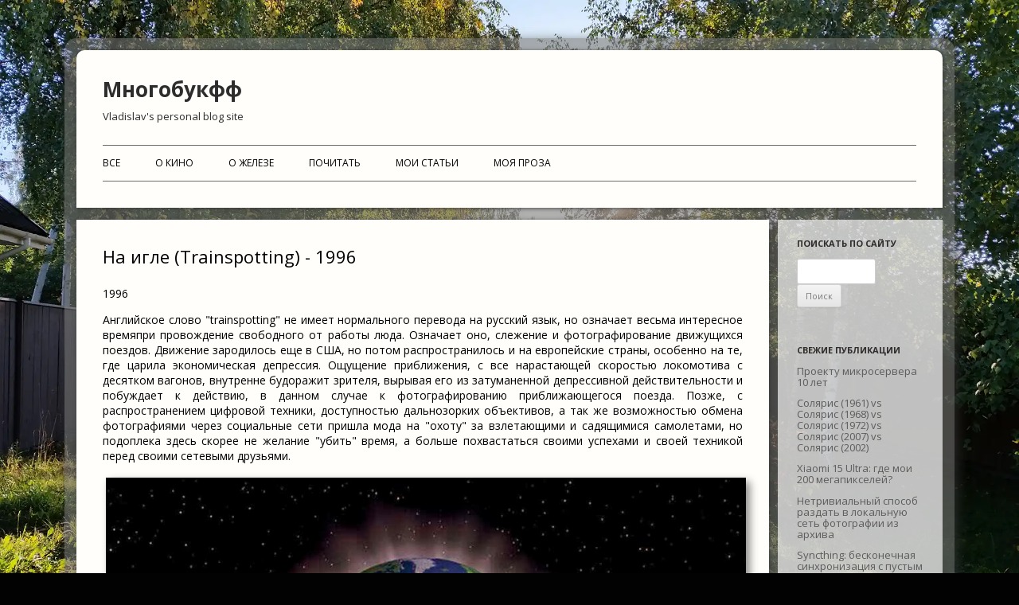

--- FILE ---
content_type: text/html; charset=UTF-8
request_url: https://blog.kvv213.com/2013/08/na-igle-trainspotting-1996/
body_size: 32569
content:
<!DOCTYPE html>
<!--[if IE 7]>
<html class="ie ie7" lang="ru-RU">
<![endif]-->
<!--[if IE 8]>
<html class="ie ie8" lang="ru-RU">
<![endif]-->
<!--[if !(IE 7) & !(IE 8)]><!-->
<html lang="ru-RU">
<!--<![endif]-->
<head>
<meta charset="UTF-8" />
<meta name="viewport" content="width=device-width" />
<title>На игле (Trainspotting) &#8212; 1996 | Многобукфф</title>
<link rel="profile" href="http://gmpg.org/xfn/11" />
<link rel="pingback" href="https://blog.kvv213.com/xmlrpc.php" />
<!--[if lt IE 9]>
<script src="https://blog.kvv213.com/wp-content/themes/kvv213/js/html5.js" type="text/javascript"></script>
<![endif]-->
<style id="jetpack-boost-critical-css">@media all{#jp-relatedposts{display:none;padding-top:1em;margin:1em 0;position:relative;clear:both}.jp-relatedposts::after{content:"";display:block;clear:both}#jp-relatedposts h3.jp-relatedposts-headline{margin:0 0 1em 0;display:inline-block;float:left;font-size:9pt;font-weight:700;font-family:inherit}#jp-relatedposts h3.jp-relatedposts-headline em::before{content:"";display:block;width:100%;min-width:30px;border-top:1px solid rgba(0,0,0,.2);margin-bottom:1em}#jp-relatedposts h3.jp-relatedposts-headline em{font-style:normal;font-weight:700}}@media all{@media screen and (max-width:768px) and (min-width:737px){body:not(.wp-admin) .has-tablet-text-align-center{text-align:center}}@media screen and (max-width:736px){body:not(.wp-admin) .has-mobile-text-align-center{text-align:center}}.has-text-align-justify{text-align:justify}}@media all{img#fsb_image{min-height:100%;min-width:1024px;width:100%;height:auto;position:fixed;top:0;left:0;z-index:-9999}@media screen and (max-width:1024px){img#fsb_image{left:50%;margin-left:-512px}}}@media all{.wpulike .count-box:empty{display:none}.wpulike-default .count-box{position:relative;border-radius:.25em;font-size:13px;text-decoration:none;background-color:#fff;margin-left:8px;line-height:30px;display:inline-block;padding:0 10px;box-shadow:0 0 0 1px #bdbdbd inset;color:#616161;vertical-align:middle;text-align:center}.wpulike-default .count-box:before{content:"";position:absolute;border:1px solid transparent;background:#fff;border-bottom-color:#bdbdbd;left:-5px;top:50%;border-left-color:#bdbdbd;transform:rotate(45deg) translatey(-50%);width:5px;height:5px;margin:0;box-sizing:content-box}}@media all{.wpp-list li{display:inline-block;float:none;clear:left;line-height:1rem!important}.post-stats{display:block;font-size:9px;font-weight:700;margin-top:4px;color:#514f4f}}@media all{a,article,aside,body,div,em,figure,form,h1,h2,h3,header,hgroup,html,i,img,label,li,nav,p,span,strong,ul{margin:0;padding:0;border:0;font-size:100%;vertical-align:baseline}body{line-height:1;background-size:100% 100%}ul{list-style:none}h1,h2{clear:both}html{overflow-y:scroll;font-size:100%;-webkit-text-size-adjust:100%;-ms-text-size-adjust:100%}article,aside,figure,header,hgroup,nav{display:block}img{border:0;-ms-interpolation-mode:bicubic}.wrapper:after{clear:both}.wrapper:after,.wrapper:before{display:table;content:""}.no-padding{padding:0!important}.widget-title{font-size:11px;font-size:.785714286rem;line-height:2.181818182;font-weight:700;text-transform:uppercase;color:#2f2c2c}h3{margin-bottom:1rem;line-height:normal}.wpp-list li{clear:none!important;display:block!important}@media screen and (max-width:1100px){#jp-relatedposts{display:none!important}}button,input,select,textarea{border:1px solid #ccc;border-radius:3px;font-family:inherit;padding:6px;padding:.428571429rem}button,input{line-height:normal}textarea{font-size:100%;overflow:auto;vertical-align:top}input[type=file],input[type=hidden]{border:0;border-radius:0;padding:0}.menu-toggle,input[type=submit]{padding:6px 10px;padding:.428571429rem .714285714rem;font-size:11px;font-size:.785714286rem;line-height:1.428571429;font-weight:400;color:#7c7c7c;background-color:#e6e6e6;background-repeat:repeat-x;background-image:-moz-linear-gradient(top,#f4f4f4,#e6e6e6);background-image:-ms-linear-gradient(top,#f4f4f4,#e6e6e6);background-image:-webkit-linear-gradient(top,#f4f4f4,#e6e6e6);background-image:-o-linear-gradient(top,#f4f4f4,#e6e6e6);background-image:linear-gradient(top,#f4f4f4,#e6e6e6);border:1px solid #d2d2d2;border-radius:3px;box-shadow:0 1px 2px rgba(64,64,64,.1)}.entry-content img,.widget img{max-width:100%}img[class*=align],img[class*=wp-image-]{height:auto}img.size-full,img.size-large{max-width:100%;height:auto}.aligncenter{display:block;margin-left:auto;margin-right:auto}.entry-content img,.widget img{border-radius:0;box-shadow:5px 5px 10px rgba(0,0,0,.45)}img.widget_img{border-radius:0!important;box-shadow:0 0 0 transparent!important}.hfeed{-webkit-border-radius:15px;-moz-border-radius:15px;border-radius:15px}.wp-caption{max-width:100%;padding:4px}html{font-size:87.5%}body{font-size:14px;font-size:1rem;font-family:Helvetica,Arial,sans-serif;text-rendering:optimizeLegibility;color:#000}body.custom-font-enabled{font-family:"Open Sans",Helvetica,Arial,sans-serif}a{outline:0;color:#21759b}.assistive-text,.site .screen-reader-text{position:absolute!important;clip:rect(1px,1px,1px,1px)}.site{background-color:rgba(120,119,117,.58)}.widget-area{margin:24px 24px 24px;margin:1.714285714rem 0 0;background-color:rgba(248,248,248,.69);padding:24px 24px 24px}.site-content article,.site-header{background-color:#fffefa;padding:33px;margin:15px;margin-left:0;margin-right:0;margin-top:0;-webkit-box-shadow:1px 1px 5px 0 rgba(50,50,50,.75);-moz-box-shadow:1px 1px 5px 0 rgba(50,50,50,.75);box-shadow:1px 1px 5px 0 rgba(50,50,50,.75)}.site-header{margin-top:0;border-top-right-radius:10px;border-top-left-radius:10px}.site-header h1,.site-header h2{text-align:left;margin-top:5px;margin-bottom:5px}.site-header h1 a{color:#515151;display:inline-block;text-decoration:none}.site-header h1{font-size:24px;font-size:1.714285714rem;line-height:1.285714286;margin-bottom:14px;margin-bottom:1rem}.site-header h2{font-weight:400;font-size:13px;font-size:.928571429rem;line-height:1.846153846;color:#757575}.main-navigation{margin-top:24px;margin-top:1.714285714rem;text-align:center;border-bottom:1px solid #6c6c6c;border-top:1px solid #6c6c6c}.main-navigation li{margin-top:24px;margin-top:1.714285714rem;font-size:12px;font-size:.857142857rem;line-height:1.42857143}.main-navigation a{color:#5e5e5e}.main-navigation ul.nav-menu{display:none}.menu-toggle{display:inline-block}.widget-area{margin-top:0}.widget-area .widget{-webkit-hyphens:auto;-moz-hyphens:auto;hyphens:auto;margin-bottom:48px;margin-bottom:3.428571429rem;word-wrap:break-word}.widget-area .widget h3{margin-bottom:1rem;line-height:1}.widget-area .widget .textwidget,.widget-area .widget li{font-size:13px;font-size:.928571429rem;margin-top:4px;margin-bottom:.87rem;line-height:1rem}.widget-area .widget a{color:#5c5c5c;text-decoration:none}.widget-area #s{width:53.66666666666%}.entry-header{margin-bottom:24px;margin-bottom:1.714285714rem}.entry-header .entry-title{font-size:20px;font-size:1.428571429rem;line-height:1.2;font-weight:400}.entry-meta a{color:#757575}.entry-content{line-height:1.714285714}.entry-content h2,.entry-content h3{margin:24px 0;margin:1.714285714rem 0;line-height:1.714285714}.entry-content h2{font-size:18px;font-size:1.285714286rem;line-height:1.6}.entry-content h3{font-size:16px;font-size:1.142857143rem;line-height:1.846153846}.entry-content p{margin:0 0 1rem;line-height:1.4}.entry-content ul{margin:0 0 24px;margin:0 0 1.714285714rem;line-height:1.714285714}.entry-content ul ul{margin-bottom:0}.entry-content ul{list-style:disc outside}.entry-content li{margin:0 0 0 36px;margin:0 0 0 2.571428571rem}.wp-caption.aligncenter,img.aligncenter{clear:both;margin-top:12px;margin-top:.857142857rem;margin-bottom:12px;margin-bottom:.857142857rem}.site-content article{margin-bottom:15px;padding-bottom:24px;padding-bottom:1.714285714rem;word-wrap:break-word;-webkit-hyphens:auto;-moz-hyphens:auto;hyphens:auto}.single-author .entry-meta .by-author{display:none}.widget_search label{display:block;font-size:13px;font-size:.928571429rem;line-height:1.846153846}@-ms-viewport{width:device-width}@viewport{width:device-width}@media screen and (max-width:960px){#outsidersoftheweek-3,#text-13,#text-5{display:none!important}}@media screen and (min-width:600px){.site{margin:0 auto;max-width:85%;overflow:hidden}.site-content{float:left;width:100%}.widget-area{margin-left:0;float:none}.site-header h1,.site-header h2{text-align:left}.site-header h1{font-size:26px;font-size:1.857142857rem;margin-top:0;margin-bottom:0}.main-navigation ul.nav-menu{display:inline-block!important;text-align:left;width:100%}.main-navigation ul{margin:0;text-indent:0}.main-navigation li,.main-navigation li a{display:inline-block;text-decoration:none}.main-navigation li a{border-bottom:0;color:#000;line-height:3.692307692;text-transform:uppercase;white-space:nowrap}.main-navigation li{margin:0 40px 0 0;margin:0 2.857142857rem 0 0;position:relative}.menu-toggle{display:none}.entry-header .entry-title{font-size:22px;font-size:1.571428571rem}}@media screen and (min-width:960px){body{background-color:#e6e6e6;background-attachment:fixed!important}body .site{padding:15px;margin-top:48px;margin-top:3.428571429rem;margin-bottom:48px;margin-bottom:3.428571429rem;-webkit-box-shadow:4px 4px 15px 0 rgba(50,50,50,.75);-moz-box-shadow:4px 4px 15px 0 rgba(50,50,50,.75);box-shadow:4px 4px 15px 0 rgba(50,50,50,.75)}.site-content{float:left;width:80%}.widget-area{margin-left:81%}}}@media all{.wp-block-cover{align-items:center;background-position:50%;box-sizing:border-box;display:flex;justify-content:center;min-height:430px;overflow:hidden;overflow:clip;padding:1em;position:relative}.wp-block-cover .has-background-dim:not([class*=-background-color]){background-color:#000}.wp-block-cover .wp-block-cover__background{bottom:0;left:0;opacity:.5;position:absolute;right:0;top:0}.wp-block-cover .wp-block-cover__background.has-background-dim.has-background-dim-0{opacity:0}.wp-block-cover.aligncenter{display:flex}.wp-block-cover .wp-block-cover__inner-container{color:inherit;position:relative;width:100%}.wp-block-cover.is-position-bottom-center{align-items:flex-end;justify-content:center}.wp-block-cover.has-custom-content-position.has-custom-content-position .wp-block-cover__inner-container{margin:0}.wp-block-cover .wp-block-cover__image-background{border:none;bottom:0;box-shadow:none;height:100%;left:0;margin:0;max-height:none;max-width:none;object-fit:cover;outline:0;padding:0;position:absolute;right:0;top:0;width:100%}:where(.wp-block-cover:not(.has-text-color)){color:#fff}:where(.wp-block-cover.is-light:not(.has-text-color)){color:#000}:root :where(.wp-block-cover p:not(.has-text-color)){color:inherit}body:not(.editor-styles-wrapper) .wp-block-cover:not(.wp-block-cover:has(.wp-block-cover__background+.wp-block-cover__inner-container)) .wp-block-cover__image-background{z-index:0}body:not(.editor-styles-wrapper) .wp-block-cover:not(.wp-block-cover:has(.wp-block-cover__background+.wp-block-cover__inner-container)) .wp-block-cover__background,body:not(.editor-styles-wrapper) .wp-block-cover:not(.wp-block-cover:has(.wp-block-cover__background+.wp-block-cover__inner-container)) .wp-block-cover__inner-container{z-index:1}.wp-block-image img{box-sizing:border-box;height:auto;max-width:100%;vertical-align:bottom}.wp-block-image .aligncenter{display:table}.wp-block-image .aligncenter{margin-left:auto;margin-right:auto}.wp-block-image figure{margin:0}ul{box-sizing:border-box}:root :where(p.has-background){padding:1.25em 2.375em}.entry-content{counter-reset:footnotes}.has-text-align-center{text-align:center}.aligncenter{clear:both}.screen-reader-text{border:0;clip-path:inset(50%);height:1px;margin:-1px;overflow:hidden;padding:0;position:absolute;width:1px;word-wrap:normal!important}html :where(img[class*=wp-image-]){height:auto;max-width:100%}:where(figure){margin:0 0 1em}}@media all{#comments p{float:none!important}#wpdcom *{box-sizing:border-box;line-height:initial}#wpdcom i{margin:0}#comments #wpdcom span,#wpdcom span{display:inline;letter-spacing:inherit;text-transform:none;font-size:1em}#wpdcom form{margin:0;padding:0;border:none;background:0 0}#wpdcom input:required{box-shadow:0 0 1px #555}#wpdcom .avatar{padding:0;margin:0 auto;float:none;display:inline;height:auto;border:none;border-radius:0;box-shadow:none}#wpdcom .wpdiscuz-hidden{display:none}#wpdcom .clearfix{clear:both}#wpdcom .wpdlb{clip:rect(1px,1px,1px,1px);clip-path:inset(50%);height:1px;width:1px;margin:-1px;overflow:hidden;padding:0;position:absolute}[wpd-tooltip]{position:relative}[wpd-tooltip]::before{content:"";position:absolute;top:-8px;left:50%;transform:translateX(-50%);border-width:7px 7px 0 7px;border-style:solid;border-color:#555 transparent transparent transparent;z-index:100;opacity:0}[wpd-tooltip]::after{content:attr(wpd-tooltip);position:absolute;left:50%;top:-8px;transform:translateX(-50%) translateY(-100%);background:#555;text-align:center;color:#fff;padding:8px 10px;font-size:11px;line-height:1.5;min-width:6vw;border-width:0;border-radius:4px;z-index:99;opacity:0;text-transform:none}[wpd-tooltip-position=left]::before{left:0;top:50%;margin-left:-11px;transform:translatey(-50%) rotate(-90deg)}[wpd-tooltip-position=left]::after{left:0;top:50%;margin-left:-8px;transform:translateX(-100%) translateY(-50%)}#wpdcom .wpdiscuz-subscribe-bar{width:100%;box-sizing:border-box;padding:15px 0 5px 0;margin-bottom:0}#wpdcom .wpdiscuz-subscribe-bar form{display:flex;flex-wrap:wrap;justify-content:flex-start;flex-direction:row;align-items:center;margin-bottom:10px}#wpdcom .wpdiscuz-subscribe-form-intro{font-size:14px;display:block;padding:3px 10px 3px 1px;line-height:20px;box-sizing:border-box;white-space:nowrap}#wpdcom .wpdiscuz-subscribe-form-option{flex-grow:1;font-size:13px;display:block;padding-right:5px;box-sizing:border-box}#wpdcom .wpdiscuz-subscribe-form-email{font-size:14px;display:block;padding:0 5px 0 0;box-sizing:border-box;width:30%}#wpdcom .wpdiscuz-subscribe-form-button{font-size:14px;display:block;box-sizing:border-box}#wpdcom .wpdiscuz-subscribe-form-email input[type=email]{font-size:13px!important;padding:3px!important;width:100%!important;height:auto!important;line-height:20px!important;box-sizing:border-box!important;clear:both;float:none;margin:0}#wpdcom .wpdiscuz-subscribe-form-button input[type=submit]{font-size:16px!important;min-height:29px!important;height:29px!important;padding:1px 3px 5px 3px!important;min-width:40px;line-height:14px!important;box-sizing:border-box!important;border:1px solid #ddd;clear:both;float:none;margin:0}#wpdcom .wpdiscuz-subscribe-bar #wpdiscuz_subscription_button{box-shadow:none;font-weight:700;letter-spacing:0}#wpdcom .wpd-form .wpdiscuz-textarea-wrap{display:flex;flex-wrap:nowrap;flex-direction:row;justify-content:space-between;padding:20px 0;align-items:center}#wpdcom .wpd-form .wpdiscuz-textarea-wrap [id^=wpd-editor-wraper]{flex-grow:1;position:relative;width:100%}#wpdcom .wpd-form .wpdiscuz-textarea-wrap [id^=wpd-editor-wraper] textarea{width:100%}#wpdcom .wpd-form .wpd-avatar{margin-right:15px;border-radius:100%;text-align:left;flex-shrink:0;align-self:flex-start}#wpdcom .wpd-form .wpd-avatar img,#wpdcom .wpd-form .wpd-avatar img.avatar{width:56px;height:56px;max-width:56px;border-radius:100%;border:1px solid #ccc;padding:2px;background-color:#fff;vertical-align:middle;text-align:center}#wpdcom .wpd-form .wpdiscuz-textarea-wrap textarea{height:54px;border-radius:5px;border:1px solid #ccc;width:100%;padding:10px 15px;font-size:14px;box-shadow:inset 1px 1px 8px rgba(0,0,0,.1);font-family:inherit;outline:0;resize:none}#wpdcom .wpd-form .wpdiscuz-textarea-wrap textarea::-moz-placeholder{line-height:28px;color:#666;font-size:16px}#wpdcom .wpd-form .wpdiscuz-textarea-wrap textarea::-webkit-input-placeholder{line-height:28px;color:#666;font-size:16px}#wpdcom .wpd-form .wpdiscuz-textarea-wrap textarea:-ms-input-placeholder{line-height:28px;color:#666;font-size:16px}#wpdcom .wpd-form.wpd-secondary-form-wrapper{margin-bottom:25px}#wpdcom .wpd-form.wpd-secondary-form-wrapper .wpdiscuz-textarea-wrap{padding-top:10px}#wpdcom .wpd-form .wpdiscuz-textarea-wrap{padding-bottom:10px}#wpdcom .wpd-form .wpdiscuz-textarea-wrap .wpd-editor-buttons-right{float:right}#wpdcom input[type=submit]{margin:inherit}#wpdcom .wpd-prim-button{border:none;font-family:"Arial Hebrew",Arial,sans-serif;font-size:14px;line-height:24px;padding:4px 20px;letter-spacing:1px;box-shadow:1px 1px 3px -1px #bbb;border-radius:3px;max-width:none;max-width:none}#wpdcom .wc-field-submit input[type=submit]{margin-left:2%}#wpdcom .wpd-editor-char-counter{font-size:9px;padding:3px 5px 2px;position:absolute;right:0;z-index:10;color:#888}#wpdcom.wpdiscuz_unauth .wc-field-submit{padding-top:15px}#wpdcom .wpd-form-foot{margin-left:70px}#wpdcom .wpd-form-row .wpdiscuz-item{clear:both}#wpdcom .wpd-form-row .wpd-form-col-left{width:49%;float:left;margin:0;text-align:left;padding:0}#wpdcom .wpd-form-row .wpd-form-col-right{width:49%;float:right;margin:0;text-align:right;padding:0}#wpdcom .wpd-form-row .wpd-form-col-left .wpdiscuz-item{text-align:left}#wpdcom .wpd-form-row .wpdiscuz-item{width:100%;vertical-align:baseline;padding:1px 0 7px 0;position:relative}#wpdcom .wpd-form-row .wpd-field{width:100%;line-height:20px;color:#777;display:inline-block;float:none;clear:both;margin:0;box-sizing:border-box;padding-top:2%;padding-bottom:2%;font-size:14px;border-radius:3px;vertical-align:baseline}#wpdcom .wpd-form-row .wpd-has-icon .wpd-field{padding-left:30px}#wpdcom .wpd-form-row .wpdiscuz-item .wpd-field-icon{display:inline-block;font-size:16px;line-height:16px;opacity:.3;padding:0;margin:0;position:absolute;top:9px;left:8px;width:20px;text-align:left}#wpdcom .wpd-form-row .wpdiscuz-item input[type=email],#wpdcom .wpd-form-row .wpdiscuz-item input[type=text]{height:32px}.wpdiscuz_select{background:url(data:image/png;\ base64,iVBORw0KGgoAAAANSUhEUgAAAB4AAAANCAYAAAC+ct6XAAAAGXRFWHRTb2Z0d2FyZQBBZG9iZSBJbWFnZVJlYWR5ccllPAAAAyJpVFh0WE1MOmNvbS5hZG9iZS54bXAAAAAAADw/eHBhY2tldCBiZWdpbj0i77u/[base64]/Pk5mU4QAAACUSURBVHjaYmRgYJD6////MwY6AyaGAQIspCieM2cOjKkIxCFA3A0TSElJoZ3FUCANxAeAWA6IOYG4iR5BjWwpCDQCcSnNgxoIVJCDFwnwA/FHWlp8EIpHSKoGgiggLkITewrEcbQO6mVAbAbE+VD+a3IsJTc7FQAxDxD7AbEzEF+jR1DDywtoCr9DbhwzDlRZDRBgACYqHJO9bkklAAAAAElFTkSuQmCC) #fefefe no-repeat scroll right center!important;border-radius:0;border:1px solid #d3d3d3!important;box-shadow:none!important;height:28px!important;padding:3px 22px 3px 8px!important;font-size:13px!important;-moz-appearance:none!important;-webkit-appearance:none!important;outline:0 none!important;text-indent:.01px;text-overflow:""!important;width:100%!important;box-sizing:border-box!important;line-height:20px!important;clear:both;float:none!important;margin:0!important}#wpdcom .wc-field-submit{text-align:right;padding:1px 2px 0 0;display:flex;flex-wrap:wrap;justify-content:flex-end;align-items:flex-start}#wpdcom .wpd-form-col-left div:last-of-type,#wpdcom .wpd-form-col-right div:last-of-type{border-bottom:none}#wpdcom .wpd-thread-filter .wpd-filter{font-size:16px;color:#999;border-bottom:2px solid #999;text-align:center;padding:5px 10px;margin:0 1px -2px 1px;line-height:18px}#wpdcom .wpd-thread-filter .wpdf-reacted{color:#ffa600;border-bottom-color:#ffa600;width:34px}#wpdcom .wpd-thread-filter .wpdf-hottest{color:#fc5844;border-bottom-color:#fc5844;width:34px}#wpdcom .wpd-thread-filter .wpdf-sorting{font-size:14px;color:#777;line-height:18px;text-transform:capitalize;min-width:100px;font-family:"Arial Hebrew",Arial,sans-serif}#wpdcom .wpd-thread-filter .wpdf-sorting i{font-size:15px;margin-left:6px;vertical-align:top;line-height:14px}#wpdcom.wpd-layout-3 .wpd-form .wpd-form-foot{margin-left:84px}#wpdcom.wpd-layout-3 .wpd-form .wpd-avatar{width:67px}#wpdcom.wpd-layout-3 .wpd-form .wpdiscuz-textarea-wrap textarea{height:60px;padding:14px 15px}#wpdcom.wpd-layout-3 .wpd-form .wpd-avatar img,#wpdcom.wpd-layout-3 .wpd-form .wpd-avatar img.avatar{width:64px;height:64px;max-width:64px;border-radius:100%;padding:3px}#wpdcom.wpd-layout-3 .wpd-comment .wpd-comment-footer .wpd-wpanel{width:20px;height:20px}#wpdcom .wpdf-sorting{position:relative}#wpdcom .wpdiscuz-sort-buttons{display:none;position:absolute;flex-direction:column;background-color:#fff;border:1px solid #ccc;padding:5px;border-radius:3px;width:100%;left:0;top:32px;z-index:9}#wpdcom .wpdiscuz-sort-buttons .wpdiscuz-sort-button{padding:5px 0}#wpdiscuz-comment-message{position:fixed;top:38px;right:5px;width:400px;z-index:99999;font-size:14px;line-height:20px}#wpd-editor-source-code-wrapper-bg{display:none;position:fixed;top:0;left:0;background-color:rgba(0,0,0,.6);width:100%;z-index:9999999;height:100%}#wpd-editor-source-code-wrapper{display:none;width:50%;height:350px;position:fixed;top:50%;left:50%;transform:translate(-50%,-50%);background-color:#fff;z-index:99999991;justify-content:center;align-items:center;padding:5px;border-radius:5px;text-align:right}#wpd-editor-source-code{height:300px;width:100%;resize:none}#wpd-insert-source-code{padding:3px 40px;margin-top:5px}#wpdiscuz-loading-bar{position:fixed;top:6px;right:12px;width:32px;height:25px;border:0;background-image:url(https://blog.kvv213.com/wp-content/plugins/wpdiscuz/assets/img/loading.gif);z-index:999999;display:none}#wpdcom .wpd-comment-info-bar{display:none;padding:10px;margin:20px auto 0 auto;flex-direction:row;justify-content:space-between;font-size:14px}#wpdcom .wpd-current-view{padding:3px;color:#555}#wpdcom .wpd-comment-info-bar .wpd-current-view i{margin-right:6px;font-size:18px}#wpdcom .wpd-filter-view-all{color:#fff;background:#999;padding:5px 20px;font-size:13px;border-radius:3px}#wpdcom .wpd-avatar img{border-color:#999}@media screen and (max-width:600px){#wpdcom .wpd-form .wpd-avatar{display:none}#wpdcom .wpd-form.wpd-form-wrapper{padding-right:5px}#wpdcom .wpdiscuz_select{font-size:16px!important}#wpdcom .wpdiscuz-subscribe-form-email{font-size:16px;display:block;padding:10px 0 0 0;width:98%;margin:0 auto}#wpdcom .wpdiscuz-subscribe-form-email input[type=email]{font-size:16px!important}#wpdcom .wpd-form .wpd-form-foot,#wpdcom.wpd-layout-3 .wpd-form .wpd-form-foot{margin-left:0}#wpdcom .wpd-form-row .wpd-form-col-left,#wpdcom .wpd-form-row .wpd-form-col-right{width:100%;float:none}#wpdcom .wpd-form-row .wpd-field,#wpdcom .wpd-form-row .wpdiscuz-item input[type=email],#wpdcom .wpd-form-row .wpdiscuz-item input[type=text],#wpdcom select,#wpdcom textarea{font-size:16px!important;height:auto}#wpdiscuz-comment-message{width:97%}#wpdcom .wpdiscuz-subscribe-form-button{width:99%;margin-top:8px}#wpdcom .wpdiscuz-subscribe-bar #wpdiscuz_subscription_button{width:100%;min-height:20px!important;height:26px!important}#wpdcom.wpd-layout-3 .wpd-form .wpd-avatar img,#wpdcom.wpd-layout-3 .wpd-form .wpd-avatar img.avatar{width:40px;height:40px;max-width:none;padding:2px}#wpdcom.wpd-layout-3 .wpd-comment .wpd-comment-footer .wpd-wpanel{display:none}}}@media all{.far,.fas{-moz-osx-font-smoothing:grayscale;-webkit-font-smoothing:antialiased;display:inline-block;font-style:normal;font-variant:normal;text-rendering:auto;line-height:1}.fa-user:before{content:""}.fa-image:before{content:""}.fa-link:before{content:""}.fa-bolt:before{content:""}.fa-quote-left:before{content:""}.fa-fire:before{content:""}.fa-sort-down:before{content:""}.fa-at:before{content:""}@font-face{font-family:"Font Awesome 5 Free";font-style:normal;font-weight:400;font-display:block}.far{font-weight:400}@font-face{font-family:"Font Awesome 5 Free";font-style:normal;font-weight:900;font-display:block}.far,.fas{font-family:"Font Awesome 5 Free"}.fas{font-weight:900}}@media all{#wpdcom .wmu-hide{display:none!important}#wpdcom .wmu-add{margin:0 2px;color:#aaa;display:inline}#wpdcom .wmu-add i{color:#444}#wpdcom .wmu-add input[type=file]{visibility:hidden;display:none}#wpdcom .wmu-tabs{width:100%;padding:8px 0 17px 0;margin:1px 0 0 0;border-top:1px dotted #ddd;text-align:left}#wpdcom .wmu-action-wrap{width:100%;margin:0;padding:0;text-align:left}.lity-hide{display:none}}</style><meta name='robots' content='max-image-preview:large' />

<!-- Easy WP Meta Description -->
<meta name="description" content="Обзор художественного кинофильма &quot;На игле&quot; (Trainspotting).">
<!-- /Easy WP Meta Description -->

				<!-- Jetpack Site Verification Tags -->
<meta name="google-site-verification" content="vq-JnSam6BrCJOxavNWIBqAZ9Mh_qsQEsyxyHwAgp3c" />
<meta name="msvalidate.01" content="FCDB7CAFED627E866A71588EBEAB207D" />
<meta name="p:domain_verify" content="e4b76d635918189adb2e5fa7969ecad0" />
<meta name="yandex-verification" content="5baf2a8fe3e608c9" />
<link rel='dns-prefetch' href='//stats.wp.com' />
<link rel='dns-prefetch' href='//fonts.googleapis.com' />
<link rel="alternate" type="application/rss+xml" title="Многобукфф &raquo; Лента" href="https://blog.kvv213.com/feed/" />
<link rel="alternate" type="application/rss+xml" title="Многобукфф &raquo; Лента комментариев" href="https://blog.kvv213.com/comments/feed/" />
<script id="wpp-js" src="https://blog.kvv213.com/wp-content/plugins/wordpress-popular-posts/assets/js/wpp.min.js?ver=7.3.6" data-sampling="0" data-sampling-rate="100" data-api-url="https://blog.kvv213.com/wp-json/wordpress-popular-posts" data-post-id="1217" data-token="8e5f904e4b" data-lang="0" data-debug="0"></script>
<link rel="alternate" type="application/rss+xml" title="Многобукфф &raquo; Лента комментариев к &laquo;На игле (Trainspotting) - 1996&raquo;" href="https://blog.kvv213.com/2013/08/na-igle-trainspotting-1996/feed/" />
<link rel="alternate" title="oEmbed (JSON)" type="application/json+oembed" href="https://blog.kvv213.com/wp-json/oembed/1.0/embed?url=https%3A%2F%2Fblog.kvv213.com%2F2013%2F08%2Fna-igle-trainspotting-1996%2F" />
<link rel="alternate" title="oEmbed (XML)" type="text/xml+oembed" href="https://blog.kvv213.com/wp-json/oembed/1.0/embed?url=https%3A%2F%2Fblog.kvv213.com%2F2013%2F08%2Fna-igle-trainspotting-1996%2F&#038;format=xml" />
<style id='wp-img-auto-sizes-contain-inline-css' type='text/css'>
img:is([sizes=auto i],[sizes^="auto," i]){contain-intrinsic-size:3000px 1500px}
/*# sourceURL=wp-img-auto-sizes-contain-inline-css */
</style>
<noscript>
</noscript><link rel='stylesheet' id='litespeed-cache-dummy-css' href='https://blog.kvv213.com/wp-content/plugins/litespeed-cache/assets/css/litespeed-dummy.css?ver=6.9' type='text/css' media="not all" data-media="all" onload="this.media=this.dataset.media; delete this.dataset.media; this.removeAttribute( 'onload' );" />
<noscript><link rel='stylesheet' id='jetpack_related-posts-css' href='https://blog.kvv213.com/wp-content/plugins/jetpack/modules/related-posts/related-posts.css?ver=20240116' type='text/css' media='all' />
</noscript><link rel='stylesheet' id='jetpack_related-posts-css' href='https://blog.kvv213.com/wp-content/plugins/jetpack/modules/related-posts/related-posts.css?ver=20240116' type='text/css' media="not all" data-media="all" onload="this.media=this.dataset.media; delete this.dataset.media; this.removeAttribute( 'onload' );" />
<style id='wp-emoji-styles-inline-css' type='text/css'>

	img.wp-smiley, img.emoji {
		display: inline !important;
		border: none !important;
		box-shadow: none !important;
		height: 1em !important;
		width: 1em !important;
		margin: 0 0.07em !important;
		vertical-align: -0.1em !important;
		background: none !important;
		padding: 0 !important;
	}
/*# sourceURL=wp-emoji-styles-inline-css */
</style>
<noscript><link rel='stylesheet' id='wp-block-library-css' href='https://blog.kvv213.com/wp-includes/css/dist/block-library/style.min.css?ver=6.9' type='text/css' media='all' />
</noscript><link rel='stylesheet' id='wp-block-library-css' href='https://blog.kvv213.com/wp-includes/css/dist/block-library/style.min.css?ver=6.9' type='text/css' media="not all" data-media="all" onload="this.media=this.dataset.media; delete this.dataset.media; this.removeAttribute( 'onload' );" />
<style id='wp-block-paragraph-inline-css' type='text/css'>
.is-small-text{font-size:.875em}.is-regular-text{font-size:1em}.is-large-text{font-size:2.25em}.is-larger-text{font-size:3em}.has-drop-cap:not(:focus):first-letter{float:left;font-size:8.4em;font-style:normal;font-weight:100;line-height:.68;margin:.05em .1em 0 0;text-transform:uppercase}body.rtl .has-drop-cap:not(:focus):first-letter{float:none;margin-left:.1em}p.has-drop-cap.has-background{overflow:hidden}:root :where(p.has-background){padding:1.25em 2.375em}:where(p.has-text-color:not(.has-link-color)) a{color:inherit}p.has-text-align-left[style*="writing-mode:vertical-lr"],p.has-text-align-right[style*="writing-mode:vertical-rl"]{rotate:180deg}
/*# sourceURL=https://blog.kvv213.com/wp-includes/blocks/paragraph/style.min.css */
</style>
<style id='global-styles-inline-css' type='text/css'>
:root{--wp--preset--aspect-ratio--square: 1;--wp--preset--aspect-ratio--4-3: 4/3;--wp--preset--aspect-ratio--3-4: 3/4;--wp--preset--aspect-ratio--3-2: 3/2;--wp--preset--aspect-ratio--2-3: 2/3;--wp--preset--aspect-ratio--16-9: 16/9;--wp--preset--aspect-ratio--9-16: 9/16;--wp--preset--color--black: #000000;--wp--preset--color--cyan-bluish-gray: #abb8c3;--wp--preset--color--white: #ffffff;--wp--preset--color--pale-pink: #f78da7;--wp--preset--color--vivid-red: #cf2e2e;--wp--preset--color--luminous-vivid-orange: #ff6900;--wp--preset--color--luminous-vivid-amber: #fcb900;--wp--preset--color--light-green-cyan: #7bdcb5;--wp--preset--color--vivid-green-cyan: #00d084;--wp--preset--color--pale-cyan-blue: #8ed1fc;--wp--preset--color--vivid-cyan-blue: #0693e3;--wp--preset--color--vivid-purple: #9b51e0;--wp--preset--gradient--vivid-cyan-blue-to-vivid-purple: linear-gradient(135deg,rgb(6,147,227) 0%,rgb(155,81,224) 100%);--wp--preset--gradient--light-green-cyan-to-vivid-green-cyan: linear-gradient(135deg,rgb(122,220,180) 0%,rgb(0,208,130) 100%);--wp--preset--gradient--luminous-vivid-amber-to-luminous-vivid-orange: linear-gradient(135deg,rgb(252,185,0) 0%,rgb(255,105,0) 100%);--wp--preset--gradient--luminous-vivid-orange-to-vivid-red: linear-gradient(135deg,rgb(255,105,0) 0%,rgb(207,46,46) 100%);--wp--preset--gradient--very-light-gray-to-cyan-bluish-gray: linear-gradient(135deg,rgb(238,238,238) 0%,rgb(169,184,195) 100%);--wp--preset--gradient--cool-to-warm-spectrum: linear-gradient(135deg,rgb(74,234,220) 0%,rgb(151,120,209) 20%,rgb(207,42,186) 40%,rgb(238,44,130) 60%,rgb(251,105,98) 80%,rgb(254,248,76) 100%);--wp--preset--gradient--blush-light-purple: linear-gradient(135deg,rgb(255,206,236) 0%,rgb(152,150,240) 100%);--wp--preset--gradient--blush-bordeaux: linear-gradient(135deg,rgb(254,205,165) 0%,rgb(254,45,45) 50%,rgb(107,0,62) 100%);--wp--preset--gradient--luminous-dusk: linear-gradient(135deg,rgb(255,203,112) 0%,rgb(199,81,192) 50%,rgb(65,88,208) 100%);--wp--preset--gradient--pale-ocean: linear-gradient(135deg,rgb(255,245,203) 0%,rgb(182,227,212) 50%,rgb(51,167,181) 100%);--wp--preset--gradient--electric-grass: linear-gradient(135deg,rgb(202,248,128) 0%,rgb(113,206,126) 100%);--wp--preset--gradient--midnight: linear-gradient(135deg,rgb(2,3,129) 0%,rgb(40,116,252) 100%);--wp--preset--font-size--small: 13px;--wp--preset--font-size--medium: 20px;--wp--preset--font-size--large: 36px;--wp--preset--font-size--x-large: 42px;--wp--preset--spacing--20: 0.44rem;--wp--preset--spacing--30: 0.67rem;--wp--preset--spacing--40: 1rem;--wp--preset--spacing--50: 1.5rem;--wp--preset--spacing--60: 2.25rem;--wp--preset--spacing--70: 3.38rem;--wp--preset--spacing--80: 5.06rem;--wp--preset--shadow--natural: 6px 6px 9px rgba(0, 0, 0, 0.2);--wp--preset--shadow--deep: 12px 12px 50px rgba(0, 0, 0, 0.4);--wp--preset--shadow--sharp: 6px 6px 0px rgba(0, 0, 0, 0.2);--wp--preset--shadow--outlined: 6px 6px 0px -3px rgb(255, 255, 255), 6px 6px rgb(0, 0, 0);--wp--preset--shadow--crisp: 6px 6px 0px rgb(0, 0, 0);}:where(.is-layout-flex){gap: 0.5em;}:where(.is-layout-grid){gap: 0.5em;}body .is-layout-flex{display: flex;}.is-layout-flex{flex-wrap: wrap;align-items: center;}.is-layout-flex > :is(*, div){margin: 0;}body .is-layout-grid{display: grid;}.is-layout-grid > :is(*, div){margin: 0;}:where(.wp-block-columns.is-layout-flex){gap: 2em;}:where(.wp-block-columns.is-layout-grid){gap: 2em;}:where(.wp-block-post-template.is-layout-flex){gap: 1.25em;}:where(.wp-block-post-template.is-layout-grid){gap: 1.25em;}.has-black-color{color: var(--wp--preset--color--black) !important;}.has-cyan-bluish-gray-color{color: var(--wp--preset--color--cyan-bluish-gray) !important;}.has-white-color{color: var(--wp--preset--color--white) !important;}.has-pale-pink-color{color: var(--wp--preset--color--pale-pink) !important;}.has-vivid-red-color{color: var(--wp--preset--color--vivid-red) !important;}.has-luminous-vivid-orange-color{color: var(--wp--preset--color--luminous-vivid-orange) !important;}.has-luminous-vivid-amber-color{color: var(--wp--preset--color--luminous-vivid-amber) !important;}.has-light-green-cyan-color{color: var(--wp--preset--color--light-green-cyan) !important;}.has-vivid-green-cyan-color{color: var(--wp--preset--color--vivid-green-cyan) !important;}.has-pale-cyan-blue-color{color: var(--wp--preset--color--pale-cyan-blue) !important;}.has-vivid-cyan-blue-color{color: var(--wp--preset--color--vivid-cyan-blue) !important;}.has-vivid-purple-color{color: var(--wp--preset--color--vivid-purple) !important;}.has-black-background-color{background-color: var(--wp--preset--color--black) !important;}.has-cyan-bluish-gray-background-color{background-color: var(--wp--preset--color--cyan-bluish-gray) !important;}.has-white-background-color{background-color: var(--wp--preset--color--white) !important;}.has-pale-pink-background-color{background-color: var(--wp--preset--color--pale-pink) !important;}.has-vivid-red-background-color{background-color: var(--wp--preset--color--vivid-red) !important;}.has-luminous-vivid-orange-background-color{background-color: var(--wp--preset--color--luminous-vivid-orange) !important;}.has-luminous-vivid-amber-background-color{background-color: var(--wp--preset--color--luminous-vivid-amber) !important;}.has-light-green-cyan-background-color{background-color: var(--wp--preset--color--light-green-cyan) !important;}.has-vivid-green-cyan-background-color{background-color: var(--wp--preset--color--vivid-green-cyan) !important;}.has-pale-cyan-blue-background-color{background-color: var(--wp--preset--color--pale-cyan-blue) !important;}.has-vivid-cyan-blue-background-color{background-color: var(--wp--preset--color--vivid-cyan-blue) !important;}.has-vivid-purple-background-color{background-color: var(--wp--preset--color--vivid-purple) !important;}.has-black-border-color{border-color: var(--wp--preset--color--black) !important;}.has-cyan-bluish-gray-border-color{border-color: var(--wp--preset--color--cyan-bluish-gray) !important;}.has-white-border-color{border-color: var(--wp--preset--color--white) !important;}.has-pale-pink-border-color{border-color: var(--wp--preset--color--pale-pink) !important;}.has-vivid-red-border-color{border-color: var(--wp--preset--color--vivid-red) !important;}.has-luminous-vivid-orange-border-color{border-color: var(--wp--preset--color--luminous-vivid-orange) !important;}.has-luminous-vivid-amber-border-color{border-color: var(--wp--preset--color--luminous-vivid-amber) !important;}.has-light-green-cyan-border-color{border-color: var(--wp--preset--color--light-green-cyan) !important;}.has-vivid-green-cyan-border-color{border-color: var(--wp--preset--color--vivid-green-cyan) !important;}.has-pale-cyan-blue-border-color{border-color: var(--wp--preset--color--pale-cyan-blue) !important;}.has-vivid-cyan-blue-border-color{border-color: var(--wp--preset--color--vivid-cyan-blue) !important;}.has-vivid-purple-border-color{border-color: var(--wp--preset--color--vivid-purple) !important;}.has-vivid-cyan-blue-to-vivid-purple-gradient-background{background: var(--wp--preset--gradient--vivid-cyan-blue-to-vivid-purple) !important;}.has-light-green-cyan-to-vivid-green-cyan-gradient-background{background: var(--wp--preset--gradient--light-green-cyan-to-vivid-green-cyan) !important;}.has-luminous-vivid-amber-to-luminous-vivid-orange-gradient-background{background: var(--wp--preset--gradient--luminous-vivid-amber-to-luminous-vivid-orange) !important;}.has-luminous-vivid-orange-to-vivid-red-gradient-background{background: var(--wp--preset--gradient--luminous-vivid-orange-to-vivid-red) !important;}.has-very-light-gray-to-cyan-bluish-gray-gradient-background{background: var(--wp--preset--gradient--very-light-gray-to-cyan-bluish-gray) !important;}.has-cool-to-warm-spectrum-gradient-background{background: var(--wp--preset--gradient--cool-to-warm-spectrum) !important;}.has-blush-light-purple-gradient-background{background: var(--wp--preset--gradient--blush-light-purple) !important;}.has-blush-bordeaux-gradient-background{background: var(--wp--preset--gradient--blush-bordeaux) !important;}.has-luminous-dusk-gradient-background{background: var(--wp--preset--gradient--luminous-dusk) !important;}.has-pale-ocean-gradient-background{background: var(--wp--preset--gradient--pale-ocean) !important;}.has-electric-grass-gradient-background{background: var(--wp--preset--gradient--electric-grass) !important;}.has-midnight-gradient-background{background: var(--wp--preset--gradient--midnight) !important;}.has-small-font-size{font-size: var(--wp--preset--font-size--small) !important;}.has-medium-font-size{font-size: var(--wp--preset--font-size--medium) !important;}.has-large-font-size{font-size: var(--wp--preset--font-size--large) !important;}.has-x-large-font-size{font-size: var(--wp--preset--font-size--x-large) !important;}
/*# sourceURL=global-styles-inline-css */
</style>

<style id='classic-theme-styles-inline-css' type='text/css'>
/*! This file is auto-generated */
.wp-block-button__link{color:#fff;background-color:#32373c;border-radius:9999px;box-shadow:none;text-decoration:none;padding:calc(.667em + 2px) calc(1.333em + 2px);font-size:1.125em}.wp-block-file__button{background:#32373c;color:#fff;text-decoration:none}
/*# sourceURL=/wp-includes/css/classic-themes.min.css */
</style>
<noscript><link rel='stylesheet' id='editorskit-frontend-css' href='https://blog.kvv213.com/wp-content/plugins/block-options/build/style.build.css?ver=new' type='text/css' media='all' />
</noscript><link rel='stylesheet' id='editorskit-frontend-css' href='https://blog.kvv213.com/wp-content/plugins/block-options/build/style.build.css?ver=new' type='text/css' media="not all" data-media="all" onload="this.media=this.dataset.media; delete this.dataset.media; this.removeAttribute( 'onload' );" />
<noscript><link rel='stylesheet' id='fsb-image-css' href='https://blog.kvv213.com/wp-content/plugins/simple-full-screen-background-image/includes/fullscreen-image.css?ver=6.9' type='text/css' media='all' />
</noscript><link rel='stylesheet' id='fsb-image-css' href='https://blog.kvv213.com/wp-content/plugins/simple-full-screen-background-image/includes/fullscreen-image.css?ver=6.9' type='text/css' media="not all" data-media="all" onload="this.media=this.dataset.media; delete this.dataset.media; this.removeAttribute( 'onload' );" />
<noscript><link rel='stylesheet' id='simple-spoiler-style-css' href='https://blog.kvv213.com/wp-content/plugins/simple-spoiler/css/simple-spoiler.min.css?ver=1.5' type='text/css' media='all' />
</noscript><link rel='stylesheet' id='simple-spoiler-style-css' href='https://blog.kvv213.com/wp-content/plugins/simple-spoiler/css/simple-spoiler.min.css?ver=1.5' type='text/css' media="not all" data-media="all" onload="this.media=this.dataset.media; delete this.dataset.media; this.removeAttribute( 'onload' );" />
<noscript><link rel='stylesheet' id='wp-ulike-css' href='https://blog.kvv213.com/wp-content/plugins/wp-ulike/assets/css/wp-ulike.min.css?ver=4.8.2' type='text/css' media='all' />
</noscript><link rel='stylesheet' id='wp-ulike-css' href='https://blog.kvv213.com/wp-content/plugins/wp-ulike/assets/css/wp-ulike.min.css?ver=4.8.2' type='text/css' media="not all" data-media="all" onload="this.media=this.dataset.media; delete this.dataset.media; this.removeAttribute( 'onload' );" />
<noscript><link rel='stylesheet' id='wordpress-popular-posts-css-css' href='https://blog.kvv213.com/wp-content/themes/kvv213/wpp.css?ver=7.3.6' type='text/css' media='all' />
</noscript><link rel='stylesheet' id='wordpress-popular-posts-css-css' href='https://blog.kvv213.com/wp-content/themes/kvv213/wpp.css?ver=7.3.6' type='text/css' media="not all" data-media="all" onload="this.media=this.dataset.media; delete this.dataset.media; this.removeAttribute( 'onload' );" />
<noscript><link rel='stylesheet' id='twentytwelve-fonts-css' href='https://fonts.googleapis.com/css?family=Open+Sans:400italic,700italic,400,700&#038;subset=latin,latin-ext,cyrillic,cyrillic-ext' type='text/css' media='all' />
</noscript><link rel='stylesheet' id='twentytwelve-fonts-css' href='https://fonts.googleapis.com/css?family=Open+Sans:400italic,700italic,400,700&#038;subset=latin,latin-ext,cyrillic,cyrillic-ext' type='text/css' media="not all" data-media="all" onload="this.media=this.dataset.media; delete this.dataset.media; this.removeAttribute( 'onload' );" />
<noscript><link rel='stylesheet' id='twentytwelve-style-css' href='https://blog.kvv213.com/wp-content/themes/kvv213/style.css?ver=6.9' type='text/css' media='all' />
</noscript><link rel='stylesheet' id='twentytwelve-style-css' href='https://blog.kvv213.com/wp-content/themes/kvv213/style.css?ver=6.9' type='text/css' media="not all" data-media="all" onload="this.media=this.dataset.media; delete this.dataset.media; this.removeAttribute( 'onload' );" />
<noscript><link rel='stylesheet' id='slb_core-css' href='https://blog.kvv213.com/wp-content/plugins/simple-lightbox/client/css/app.css?ver=2.9.4' type='text/css' media='all' />
</noscript><link rel='stylesheet' id='slb_core-css' href='https://blog.kvv213.com/wp-content/plugins/simple-lightbox/client/css/app.css?ver=2.9.4' type='text/css' media="not all" data-media="all" onload="this.media=this.dataset.media; delete this.dataset.media; this.removeAttribute( 'onload' );" />
<noscript><link rel='stylesheet' id='wpdiscuz-frontend-css-css' href='https://blog.kvv213.com/wp-content/plugins/wpdiscuz/themes/default/style.css?ver=7.6.40' type='text/css' media='all' />
</noscript><link rel='stylesheet' id='wpdiscuz-frontend-css-css' href='https://blog.kvv213.com/wp-content/plugins/wpdiscuz/themes/default/style.css?ver=7.6.40' type='text/css' media="not all" data-media="all" onload="this.media=this.dataset.media; delete this.dataset.media; this.removeAttribute( 'onload' );" />
<style id='wpdiscuz-frontend-css-inline-css' type='text/css'>
 #wpdcom .wpd-blog-administrator .wpd-comment-label{color:#ffffff;background-color:#00B38F;border:none}#wpdcom .wpd-blog-administrator .wpd-comment-author, #wpdcom .wpd-blog-administrator .wpd-comment-author a{color:#00B38F}#wpdcom.wpd-layout-1 .wpd-comment .wpd-blog-administrator .wpd-avatar img{border-color:#00B38F}#wpdcom.wpd-layout-2 .wpd-comment.wpd-reply .wpd-comment-wrap.wpd-blog-administrator{border-left:3px solid #00B38F}#wpdcom.wpd-layout-2 .wpd-comment .wpd-blog-administrator .wpd-avatar img{border-bottom-color:#00B38F}#wpdcom.wpd-layout-3 .wpd-blog-administrator .wpd-comment-subheader{border-top:1px dashed #00B38F}#wpdcom.wpd-layout-3 .wpd-reply .wpd-blog-administrator .wpd-comment-right{border-left:1px solid #00B38F}#wpdcom .wpd-blog-editor .wpd-comment-label{color:#ffffff;background-color:#00B38F;border:none}#wpdcom .wpd-blog-editor .wpd-comment-author, #wpdcom .wpd-blog-editor .wpd-comment-author a{color:#00B38F}#wpdcom.wpd-layout-1 .wpd-comment .wpd-blog-editor .wpd-avatar img{border-color:#00B38F}#wpdcom.wpd-layout-2 .wpd-comment.wpd-reply .wpd-comment-wrap.wpd-blog-editor{border-left:3px solid #00B38F}#wpdcom.wpd-layout-2 .wpd-comment .wpd-blog-editor .wpd-avatar img{border-bottom-color:#00B38F}#wpdcom.wpd-layout-3 .wpd-blog-editor .wpd-comment-subheader{border-top:1px dashed #00B38F}#wpdcom.wpd-layout-3 .wpd-reply .wpd-blog-editor .wpd-comment-right{border-left:1px solid #00B38F}#wpdcom .wpd-blog-author .wpd-comment-label{color:#ffffff;background-color:#00B38F;border:none}#wpdcom .wpd-blog-author .wpd-comment-author, #wpdcom .wpd-blog-author .wpd-comment-author a{color:#00B38F}#wpdcom.wpd-layout-1 .wpd-comment .wpd-blog-author .wpd-avatar img{border-color:#00B38F}#wpdcom.wpd-layout-2 .wpd-comment .wpd-blog-author .wpd-avatar img{border-bottom-color:#00B38F}#wpdcom.wpd-layout-3 .wpd-blog-author .wpd-comment-subheader{border-top:1px dashed #00B38F}#wpdcom.wpd-layout-3 .wpd-reply .wpd-blog-author .wpd-comment-right{border-left:1px solid #00B38F}#wpdcom .wpd-blog-contributor .wpd-comment-label{color:#ffffff;background-color:#00B38F;border:none}#wpdcom .wpd-blog-contributor .wpd-comment-author, #wpdcom .wpd-blog-contributor .wpd-comment-author a{color:#00B38F}#wpdcom.wpd-layout-1 .wpd-comment .wpd-blog-contributor .wpd-avatar img{border-color:#00B38F}#wpdcom.wpd-layout-2 .wpd-comment .wpd-blog-contributor .wpd-avatar img{border-bottom-color:#00B38F}#wpdcom.wpd-layout-3 .wpd-blog-contributor .wpd-comment-subheader{border-top:1px dashed #00B38F}#wpdcom.wpd-layout-3 .wpd-reply .wpd-blog-contributor .wpd-comment-right{border-left:1px solid #00B38F}#wpdcom .wpd-blog-subscriber .wpd-comment-label{color:#ffffff;background-color:#00B38F;border:none}#wpdcom .wpd-blog-subscriber .wpd-comment-author, #wpdcom .wpd-blog-subscriber .wpd-comment-author a{color:#00B38F}#wpdcom.wpd-layout-2 .wpd-comment .wpd-blog-subscriber .wpd-avatar img{border-bottom-color:#00B38F}#wpdcom.wpd-layout-3 .wpd-blog-subscriber .wpd-comment-subheader{border-top:1px dashed #00B38F}#wpdcom .wpd-blog-post_author .wpd-comment-label{color:#ffffff;background-color:#00B38F;border:none}#wpdcom .wpd-blog-post_author .wpd-comment-author, #wpdcom .wpd-blog-post_author .wpd-comment-author a{color:#00B38F}#wpdcom .wpd-blog-post_author .wpd-avatar img{border-color:#00B38F}#wpdcom.wpd-layout-1 .wpd-comment .wpd-blog-post_author .wpd-avatar img{border-color:#00B38F}#wpdcom.wpd-layout-2 .wpd-comment.wpd-reply .wpd-comment-wrap.wpd-blog-post_author{border-left:3px solid #00B38F}#wpdcom.wpd-layout-2 .wpd-comment .wpd-blog-post_author .wpd-avatar img{border-bottom-color:#00B38F}#wpdcom.wpd-layout-3 .wpd-blog-post_author .wpd-comment-subheader{border-top:1px dashed #00B38F}#wpdcom.wpd-layout-3 .wpd-reply .wpd-blog-post_author .wpd-comment-right{border-left:1px solid #00B38F}#wpdcom .wpd-blog-guest .wpd-comment-label{color:#ffffff;background-color:#00B38F;border:none}#wpdcom .wpd-blog-guest .wpd-comment-author, #wpdcom .wpd-blog-guest .wpd-comment-author a{color:#00B38F}#wpdcom.wpd-layout-3 .wpd-blog-guest .wpd-comment-subheader{border-top:1px dashed #00B38F}#comments, #respond, .comments-area, #wpdcom{}#wpdcom .ql-editor > *{color:#777777}#wpdcom .ql-editor::before{}#wpdcom .ql-toolbar{border:1px solid #DDDDDD;border-top:none}#wpdcom .ql-container{border:1px solid #DDDDDD;border-bottom:none}#wpdcom .wpd-form-row .wpdiscuz-item input[type="text"], #wpdcom .wpd-form-row .wpdiscuz-item input[type="email"], #wpdcom .wpd-form-row .wpdiscuz-item input[type="url"], #wpdcom .wpd-form-row .wpdiscuz-item input[type="color"], #wpdcom .wpd-form-row .wpdiscuz-item input[type="date"], #wpdcom .wpd-form-row .wpdiscuz-item input[type="datetime"], #wpdcom .wpd-form-row .wpdiscuz-item input[type="datetime-local"], #wpdcom .wpd-form-row .wpdiscuz-item input[type="month"], #wpdcom .wpd-form-row .wpdiscuz-item input[type="number"], #wpdcom .wpd-form-row .wpdiscuz-item input[type="time"], #wpdcom textarea, #wpdcom select{border:1px solid #DDDDDD;color:#777777}#wpdcom .wpd-form-row .wpdiscuz-item textarea{border:1px solid #DDDDDD}#wpdcom input::placeholder, #wpdcom textarea::placeholder, #wpdcom input::-moz-placeholder, #wpdcom textarea::-webkit-input-placeholder{}#wpdcom .wpd-comment-text{color:#777777}#wpdcom .wpd-thread-head .wpd-thread-info{border-bottom:2px solid #00B38F}#wpdcom .wpd-thread-head .wpd-thread-info.wpd-reviews-tab svg{fill:#00B38F}#wpdcom .wpd-thread-head .wpdiscuz-user-settings{border-bottom:2px solid #00B38F}#wpdcom .wpd-thread-head .wpdiscuz-user-settings:hover{color:#00B38F}#wpdcom .wpd-comment .wpd-follow-link:hover{color:#00B38F}#wpdcom .wpd-comment-status .wpd-sticky{color:#00B38F}#wpdcom .wpd-thread-filter .wpdf-active{color:#00B38F;border-bottom-color:#00B38F}#wpdcom .wpd-comment-info-bar{border:1px dashed #33c3a6;background:#e6f8f4}#wpdcom .wpd-comment-info-bar .wpd-current-view i{color:#00B38F}#wpdcom .wpd-filter-view-all:hover{background:#00B38F}#wpdcom .wpdiscuz-item .wpdiscuz-rating > label{color:#DDDDDD}#wpdcom .wpdiscuz-item .wpdiscuz-rating:not(:checked) > label:hover, .wpdiscuz-rating:not(:checked) > label:hover ~ label{}#wpdcom .wpdiscuz-item .wpdiscuz-rating > input ~ label:hover, #wpdcom .wpdiscuz-item .wpdiscuz-rating > input:not(:checked) ~ label:hover ~ label, #wpdcom .wpdiscuz-item .wpdiscuz-rating > input:not(:checked) ~ label:hover ~ label{color:#FFED85}#wpdcom .wpdiscuz-item .wpdiscuz-rating > input:checked ~ label:hover, #wpdcom .wpdiscuz-item .wpdiscuz-rating > input:checked ~ label:hover, #wpdcom .wpdiscuz-item .wpdiscuz-rating > label:hover ~ input:checked ~ label, #wpdcom .wpdiscuz-item .wpdiscuz-rating > input:checked + label:hover ~ label, #wpdcom .wpdiscuz-item .wpdiscuz-rating > input:checked ~ label:hover ~ label, .wpd-custom-field .wcf-active-star, #wpdcom .wpdiscuz-item .wpdiscuz-rating > input:checked ~ label{color:#FFD700}#wpd-post-rating .wpd-rating-wrap .wpd-rating-stars svg .wpd-star{fill:#DDDDDD}#wpd-post-rating .wpd-rating-wrap .wpd-rating-stars svg .wpd-active{fill:#FFD700}#wpd-post-rating .wpd-rating-wrap .wpd-rate-starts svg .wpd-star{fill:#DDDDDD}#wpd-post-rating .wpd-rating-wrap .wpd-rate-starts:hover svg .wpd-star{fill:#FFED85}#wpd-post-rating.wpd-not-rated .wpd-rating-wrap .wpd-rate-starts svg:hover ~ svg .wpd-star{fill:#DDDDDD}.wpdiscuz-post-rating-wrap .wpd-rating .wpd-rating-wrap .wpd-rating-stars svg .wpd-star{fill:#DDDDDD}.wpdiscuz-post-rating-wrap .wpd-rating .wpd-rating-wrap .wpd-rating-stars svg .wpd-active{fill:#FFD700}#wpdcom .wpd-comment .wpd-follow-active{color:#ff7a00}#wpdcom .page-numbers{color:#555;border:#555 1px solid}#wpdcom span.current{background:#555}#wpdcom.wpd-layout-1 .wpd-new-loaded-comment > .wpd-comment-wrap > .wpd-comment-right{background:#FFFAD6}#wpdcom.wpd-layout-2 .wpd-new-loaded-comment.wpd-comment > .wpd-comment-wrap > .wpd-comment-right{background:#FFFAD6}#wpdcom.wpd-layout-2 .wpd-new-loaded-comment.wpd-comment.wpd-reply > .wpd-comment-wrap > .wpd-comment-right{background:transparent}#wpdcom.wpd-layout-2 .wpd-new-loaded-comment.wpd-comment.wpd-reply > .wpd-comment-wrap{background:#FFFAD6}#wpdcom.wpd-layout-3 .wpd-new-loaded-comment.wpd-comment > .wpd-comment-wrap > .wpd-comment-right{background:#FFFAD6}#wpdcom .wpd-follow:hover i, #wpdcom .wpd-unfollow:hover i, #wpdcom .wpd-comment .wpd-follow-active:hover i{color:#00B38F}#wpdcom .wpdiscuz-readmore{cursor:pointer;color:#00B38F}.wpd-custom-field .wcf-pasiv-star, #wpcomm .wpdiscuz-item .wpdiscuz-rating > label{color:#DDDDDD}.wpd-wrapper .wpd-list-item.wpd-active{border-top:3px solid #00B38F}#wpdcom.wpd-layout-2 .wpd-comment.wpd-reply.wpd-unapproved-comment .wpd-comment-wrap{border-left:3px solid #FFFAD6}#wpdcom.wpd-layout-3 .wpd-comment.wpd-reply.wpd-unapproved-comment .wpd-comment-right{border-left:1px solid #FFFAD6}#wpdcom .wpd-prim-button{background-color:#07B290;color:#FFFFFF}#wpdcom .wpd_label__check i.wpdicon-on{color:#07B290;border:1px solid #83d9c8}#wpd-bubble-wrapper #wpd-bubble-all-comments-count{color:#1DB99A}#wpd-bubble-wrapper > div{background-color:#1DB99A}#wpd-bubble-wrapper > #wpd-bubble #wpd-bubble-add-message{background-color:#1DB99A}#wpd-bubble-wrapper > #wpd-bubble #wpd-bubble-add-message::before{border-left-color:#1DB99A;border-right-color:#1DB99A}#wpd-bubble-wrapper.wpd-right-corner > #wpd-bubble #wpd-bubble-add-message::before{border-left-color:#1DB99A;border-right-color:#1DB99A}.wpd-inline-icon-wrapper path.wpd-inline-icon-first{fill:#1DB99A}.wpd-inline-icon-count{background-color:#1DB99A}.wpd-inline-icon-count::before{border-right-color:#1DB99A}.wpd-inline-form-wrapper::before{border-bottom-color:#1DB99A}.wpd-inline-form-question{background-color:#1DB99A}.wpd-inline-form{background-color:#1DB99A}.wpd-last-inline-comments-wrapper{border-color:#1DB99A}.wpd-last-inline-comments-wrapper::before{border-bottom-color:#1DB99A}.wpd-last-inline-comments-wrapper .wpd-view-all-inline-comments{background:#1DB99A}.wpd-last-inline-comments-wrapper .wpd-view-all-inline-comments:hover,.wpd-last-inline-comments-wrapper .wpd-view-all-inline-comments:active,.wpd-last-inline-comments-wrapper .wpd-view-all-inline-comments:focus{background-color:#1DB99A}#wpdcom .ql-snow .ql-tooltip[data-mode="link"]::before{content:"Введите ссылку:"}#wpdcom .ql-snow .ql-tooltip.ql-editing a.ql-action::after{content:"Сохранить"}.comments-area{width:auto}
/*# sourceURL=wpdiscuz-frontend-css-inline-css */
</style>
<noscript><link rel='stylesheet' id='wpdiscuz-fa-css' href='https://blog.kvv213.com/wp-content/plugins/wpdiscuz/assets/third-party/font-awesome-5.13.0/css/fa.min.css?ver=7.6.40' type='text/css' media='all' />
</noscript><link rel='stylesheet' id='wpdiscuz-fa-css' href='https://blog.kvv213.com/wp-content/plugins/wpdiscuz/assets/third-party/font-awesome-5.13.0/css/fa.min.css?ver=7.6.40' type='text/css' media="not all" data-media="all" onload="this.media=this.dataset.media; delete this.dataset.media; this.removeAttribute( 'onload' );" />
<noscript><link rel='stylesheet' id='wpdiscuz-combo-css-css' href='https://blog.kvv213.com/wp-content/plugins/wpdiscuz/assets/css/wpdiscuz-combo.min.css?ver=6.9' type='text/css' media='all' />
</noscript><link rel='stylesheet' id='wpdiscuz-combo-css-css' href='https://blog.kvv213.com/wp-content/plugins/wpdiscuz/assets/css/wpdiscuz-combo.min.css?ver=6.9' type='text/css' media="not all" data-media="all" onload="this.media=this.dataset.media; delete this.dataset.media; this.removeAttribute( 'onload' );" />
<noscript><link rel='stylesheet' id='enlighterjs-css' href='https://blog.kvv213.com/wp-content/plugins/enlighter/cache/enlighterjs.min.css?ver=IiUrgpODakBeE2K' type='text/css' media='all' />
</noscript><link rel='stylesheet' id='enlighterjs-css' href='https://blog.kvv213.com/wp-content/plugins/enlighter/cache/enlighterjs.min.css?ver=IiUrgpODakBeE2K' type='text/css' media="not all" data-media="all" onload="this.media=this.dataset.media; delete this.dataset.media; this.removeAttribute( 'onload' );" />
<script id="jetpack_related-posts-js-extra">
var related_posts_js_options = {"post_heading":"h4"};
//# sourceURL=jetpack_related-posts-js-extra
</script>
<script src="https://blog.kvv213.com/wp-content/plugins/jetpack/_inc/build/related-posts/related-posts.min.js?ver=20240116" id="jetpack_related-posts-js"></script>
<script src="https://blog.kvv213.com/wp-includes/js/jquery/jquery.min.js?ver=3.7.1" id="jquery-core-js"></script>
<script src="https://blog.kvv213.com/wp-includes/js/jquery/jquery-migrate.min.js?ver=3.4.1" id="jquery-migrate-js"></script>
<link rel="https://api.w.org/" href="https://blog.kvv213.com/wp-json/" /><link rel="alternate" title="JSON" type="application/json" href="https://blog.kvv213.com/wp-json/wp/v2/posts/1217" /><link rel="EditURI" type="application/rsd+xml" title="RSD" href="https://blog.kvv213.com/xmlrpc.php?rsd" />
<meta name="generator" content="WordPress 6.9" />
<link rel='shortlink' href='https://blog.kvv213.com/?p=1217' />
<link rel="canonical" href="https://blog.kvv213.com/2013/08/na-igle-trainspotting-1996/" />
<style type="text/css">
		.spoiler-head {
			background: #f1f1f1;
			border: 1px solid #dddddd;
		}
		.spoiler-body {
			background: #fbfbfb;
			border-width: 0 1px 1px 1px;
			border-style: solid;
			border-color: #dddddd;
		}
	</style>	<style>img#wpstats{display:none}</style>
		            <style id="wpp-loading-animation-styles">@-webkit-keyframes bgslide{from{background-position-x:0}to{background-position-x:-200%}}@keyframes bgslide{from{background-position-x:0}to{background-position-x:-200%}}.wpp-widget-block-placeholder,.wpp-shortcode-placeholder{margin:0 auto;width:60px;height:3px;background:#dd3737;background:linear-gradient(90deg,#dd3737 0%,#571313 10%,#dd3737 100%);background-size:200% auto;border-radius:3px;-webkit-animation:bgslide 1s infinite linear;animation:bgslide 1s infinite linear}</style>
            	<style type="text/css" id="twentytwelve-header-css">
			.site-header h1 a,
		.site-header h2 {
			color: #2d2d2d;
		}
		</style>
	<style type="text/css" id="custom-background-css">
body.custom-background { background-color: #020202; }
</style>
	<link rel="shortcut icon" href="https://blog.kvv213.com/favicon.png" />
<link rel="icon" type="image/png" href="https://blog.kvv213.com/favicon.png" />
      <link rel="prev" href="https://blog.kvv213.com/2013/08/oda-ogoltely-m-bary-gam/"/>
          <link rel="next" href="https://blog.kvv213.com/2013/08/sobyaninsk-vs-navalninsk/"/>
    <meta name="application-name" content="Многобукфф"/>
<meta name="msapplication-square70x70logo" content="small.jpg"/>
<meta name="msapplication-square150x150logo" content="medium.jpg"/>
<meta name="msapplication-wide310x150logo" content="wide.jpg"/>
<meta name="msapplication-square310x310logo" content="large.jpg"/>
<meta name="msapplication-notification" content="frequency=1440;polling-uri=feed=https://blog.kvv213.com/feed/"/>
<link rel="apple-touch-icon" href="/apple-touch-icon.png" />
<link rel="apple-touch-icon" sizes="57x57" href="/apple-touch-icon-57x57.png" />
<link rel="apple-touch-icon" sizes="72x72" href="/apple-touch-icon-72x72.png" />
<link rel="apple-touch-icon" sizes="76x76" href="/apple-touch-icon-76x76.png" />
<link rel="apple-touch-icon" sizes="114x114" href="/apple-touch-icon-114x114.png" />
<link rel="apple-touch-icon" sizes="120x120" href="/apple-touch-icon-120x120.png" />
<link rel="apple-touch-icon" sizes="144x144" href="/apple-touch-icon-144x144.png" />
<link rel="apple-touch-icon" sizes="152x152" href="/apple-touch-icon-152x152.png" />
<link rel="apple-touch-icon" sizes="180x180" href="/apple-touch-icon-180x180.png" />
</head>

<body class="wp-singular post-template-default single single-post postid-1217 single-format-standard custom-background wp-theme-kvv213 custom-font-enabled single-author">
<div id="page" class="hfeed site">
	<header id="masthead" class="site-header" role="banner">
		<hgroup>
			<h1 class="site-title"><a href="https://blog.kvv213.com/" title="Многобукфф" rel="home">Многобукфф</a></h1>
			<h2 class="site-description">Vladislav&#039;s personal blog site</h2>
		</hgroup>

		<nav id="site-navigation" class="main-navigation" role="navigation">
			<button class="menu-toggle">Меню</button>
			<a class="assistive-text" href="#content" title="Перейти к содержимому">Перейти к содержимому</a>
			<div class="menu-glavnoe-menyu-container"><ul id="menu-glavnoe-menyu" class="nav-menu"><li id="menu-item-1293" class="menu-item menu-item-type-custom menu-item-object-custom menu-item-1293"><a href="/" title="Посмотреть  все подряд">Все</a></li>
<li id="menu-item-1289" class="menu-item menu-item-type-taxonomy menu-item-object-category current-post-ancestor current-menu-parent current-post-parent menu-item-1289"><a href="https://blog.kvv213.com/category/kino/" title="Мои обзоры кинофильмов">О кино</a></li>
<li id="menu-item-1288" class="menu-item menu-item-type-taxonomy menu-item-object-category menu-item-1288"><a href="https://blog.kvv213.com/category/zhelezo/" title="Обзоры об объектах реального мира">О железе</a></li>
<li id="menu-item-1290" class="menu-item menu-item-type-taxonomy menu-item-object-category menu-item-1290"><a href="https://blog.kvv213.com/category/kniga/" title="Мои обзоры о книгах">Почитать</a></li>
<li id="menu-item-1292" class="menu-item menu-item-type-taxonomy menu-item-object-category menu-item-1292"><a href="https://blog.kvv213.com/category/stat-ya/">Мои статьи</a></li>
<li id="menu-item-1291" class="menu-item menu-item-type-taxonomy menu-item-object-category menu-item-1291"><a href="https://blog.kvv213.com/category/proza/" title="Творчество в литературе">Моя проза</a></li>
</ul></div>		</nav><!-- #site-navigation -->

			</header><!-- #masthead -->

	<div id="main" class="wrapper">
	<div id="primary" class="site-content">
		<div id="content" role="main">

			
				
	<article id="post-1217" class="post-1217 post type-post status-publish format-standard hentry category-kino category-obzor category-smotret">
				<header class="entry-header">
			
						<h1 class="entry-title">На игле (Trainspotting) - 1996</h1>
			<!--							<div class="comments-link">
					<a href="https://blog.kvv213.com/2013/08/na-igle-trainspotting-1996/#comments">1 комментарий</a>				</div><!-- .comments-link -->
					</header><!-- .entry-header -->
		
				<div class="entry-content">
			<p style="text-align: justify;">1996</p>
<p style="text-align: justify;">Английское слово "trainspotting" не имеет нормального перевода на русский язык, но означает весьма интересное времяпри провождение свободного от работы люда. Означает оно, слежение и фотографирование движущихся поездов. Движение зародилось еще в США, но потом распространилось и на европейские страны, особенно на те, где царила экономическая депрессия. Ощущение приближения, с все нарастающей скоростью локомотива с десятком вагонов, внутренне будоражит зрителя, вырывая его из затуманенной депрессивной действительности и побуждает к действию, в данном случае к фотографированию приближающегося поезда. Позже, с распространением цифровой техники, доступностью дальнозорких объективов, а так же возможностью обмена фотографиями через социальные сети пришла мода на "охоту" за взлетающими и садящимися самолетами, но подоплека здесь скорее не желание "убить" время, а больше похвастаться своими успехами и своей техникой перед своими сетевыми друзьями.</p>
<div id="attachment_2830" style="width: 970px" class="wp-caption aligncenter"><a href="/wp-content/uploads/2013/08/f1a2f-1377367977489.jpg" data-slb-active="1" data-slb-asset="1009943546" data-slb-internal="0" data-slb-group="1217"><img fetchpriority="high" decoding="async" aria-describedby="caption-attachment-2830" class="size-full wp-image-2830" src="/wp-content/uploads/2013/08/f1a2f-1377367977489.jpg" alt="Кадр из к/ф &quot;Трейнспоттинг&quot;" width="960" height="540" /></a><p id="caption-attachment-2830" class="wp-caption-text">Кадр из к/ф "Трейнспоттинг"</p></div>
<p style="text-align: justify;">Тема свободного времени поднята и в фильме "На игле". Действие кинокартины происходит в середине 90-х годов, 20-го века, на севере Великобритании, точнее в Шотландии. Настроение у местного населения, а особенно у молодежи хуже некуда. Шотландцы не воспринимают себя, как единую и сильную нацию и пытаются найти забвение в пабах. Но некоторые идут еще дальше, помимо алкоголя и никотина в ход идут тяжелые внутривенные наркотики. Вроде бы и родители у ребят есть, вроде бы и живут в счастливом капиталистическом мире, и друзья есть, проводят время вместе, но..... Скука, отсутствие перспектив, общее угнетение делает свое дело и в поисках лучшего ощущения острые иглы, прокалывают тонкий слой эпидермиса. Общая деградация общества, неразвитого общества, пролетарского общества, пахнет полной безнадегой. У молодых людей просто нет будущего, поэтому они активно стараются избавиться и от настоящего.</p>
<div id="attachment_3513" style="width: 970px" class="wp-caption aligncenter"><a href="/wp-content/uploads/2013/08/39743-1377368537475.jpg" data-slb-active="1" data-slb-asset="872428361" data-slb-internal="0" data-slb-group="1217"><img decoding="async" aria-describedby="caption-attachment-3513" class="size-full wp-image-3513" src="/wp-content/uploads/2013/08/39743-1377368537475.jpg" alt="Кадр из к/ф &quot;Трейнспоттинг&quot;" width="960" height="540" /></a><p id="caption-attachment-3513" class="wp-caption-text">Кадр из к/ф "Трейнспоттинг"</p></div>
<p style="text-align: justify;">В фильме поднята очень актуальная проблема, с которой столкнулась Великобритания, да и остальные страны то же, начиная с 80-х годов прошлого века. Нарастающая безработица, передел экономики. Тысячи людей остались без работы, без смысла жизни. Государство обеспечивало пособием, но разве пособие поможет, когда не за чем просыпаться каждое утро? И больнее всего кризис в экономике ударял по молодежи, которой приходилось выходить во взрослый мир, мир полный опасностей и соблазнов. И Trainspotting кино именно о такой молодежи, которая вроде бы предоставлена сама себе, но с другой стороны ощущает и давление со стороны взрослых. Что же делать? Чем себя занять, когда ничего не хочется и нет стимула, ни к труду, ни к чему?</p>
<div id="attachment_3515" style="width: 970px" class="wp-caption aligncenter"><a href="/wp-content/uploads/2013/08/f0b2c-1377368272038.jpg" data-slb-active="1" data-slb-asset="252700098" data-slb-internal="0" data-slb-group="1217"><img decoding="async" aria-describedby="caption-attachment-3515" class="size-full wp-image-3515" src="/wp-content/uploads/2013/08/f0b2c-1377368272038.jpg" alt="Кадр из к/ф &quot;Трейнспоттинг&quot;" width="960" height="540" /></a><p id="caption-attachment-3515" class="wp-caption-text">Кадр из к/ф "Трейнспоттинг"</p></div>
<p style="text-align: justify;">Выпивка, разбой и наркотики такой естественный выход, особенно, когда есть старший товарищ, способный помочь и научить. В фильме отображаются все стадии распада личности обыкновенного наркомана. Забава, наркотики наполняют жизнь красками. Уговоры родителей, в конце концов приводят к попыткам избавиться от зависимости. Случайные связи, со случайными людьми. Страх, подцепить "чуму ХХ века", и регулярные проверки. Ломки, галлюцинации, смешные действия и конечно же трагедия. Трагедия потери близких людей.</p>
<div id="attachment_3514" style="width: 970px" class="wp-caption aligncenter"><a href="/wp-content/uploads/2013/08/a0cfa-1377368434753.jpg" data-slb-active="1" data-slb-asset="1020638783" data-slb-internal="0" data-slb-group="1217"><img loading="lazy" decoding="async" aria-describedby="caption-attachment-3514" class="size-full wp-image-3514" src="/wp-content/uploads/2013/08/a0cfa-1377368434753.jpg" alt="Кадр из к/ф &quot;Трейнспоттинг&quot;" width="960" height="540" /></a><p id="caption-attachment-3514" class="wp-caption-text">Кадр из к/ф "Трейнспоттинг"</p></div>
<p style="text-align: justify;">Фильм "На игле" снят талантливым Денни Бойлом, а главные роли исполняют не менее талантливые актеры, которые настолько хорошо играют свои роли, что у зрителя создается непреднамеренное впечатление, что все, что происходит на экране, происходит вокруг него. И актерам хочется верить, все чувства, что они испытывают, они испытывают на самом деле и нет никакой наигранности. Талант режиссера заключается не только в подборе и руководстве актерским составом, но и в грамотной режиссуре музыкального сопровождения. Середина 90-х годов, в том числе и 1996-й год это настоящее золотое время электронной музыки, тысячи диджеев выплескивают свои миксы, сотни исполнителей сочиняют новые музыкальные композиции, тысячи клубов распахивают свои двери новому течению в музыке. И этот раж, разумеется нашел свое отражение в кинокартине. То здесь, то там слышатся старые знакомые мелодии, узнаются музыкальные композиции и все вместе это передает незабываемый эффект погружения.</p>
<div id="attachment_3511" style="width: 970px" class="wp-caption aligncenter"><a href="/wp-content/uploads/2013/08/02bc5-1377368571230.jpg" data-slb-active="1" data-slb-asset="307532853" data-slb-internal="0" data-slb-group="1217"><img loading="lazy" decoding="async" aria-describedby="caption-attachment-3511" class="size-full wp-image-3511" src="/wp-content/uploads/2013/08/02bc5-1377368571230.jpg" alt="Кадр из к/ф &quot;Трейнспоттинг&quot;" width="960" height="540" /></a><p id="caption-attachment-3511" class="wp-caption-text">Кадр из к/ф "Трейнспоттинг"</p></div>
<p style="text-align: justify;">Фильм смотреть немного тяжело, тяжело из-за достаточно натуралистических сцен и может быть не совсем уместного в приличном обществе поведения наркомана. Но, даже эти, казалось бы отрицательные персонажи, все же заставляют зрителя время от времени им симпатизировать. Фильм рекомендуется к просмотрю, любым категориям зрителей, начиная с подросткового возраста. А тем, кто не смотрел его, все же рекомендуется посмотреть.</p>
<div id="attachment_3512" style="width: 970px" class="wp-caption aligncenter"><a href="/wp-content/uploads/2013/08/3d809-1377368964630.jpg" data-slb-active="1" data-slb-asset="783385309" data-slb-internal="0" data-slb-group="1217"><img loading="lazy" decoding="async" aria-describedby="caption-attachment-3512" class="size-full wp-image-3512" src="/wp-content/uploads/2013/08/3d809-1377368964630.jpg" alt="Кадр из к/ф &quot;Трейнспоттинг&quot;" width="960" height="540" /></a><p id="caption-attachment-3512" class="wp-caption-text">Кадр из к/ф "Трейнспоттинг"</p></div>
<hr class="end_hr" />
<footer class="entry-meta"><center>Опубликовано <a href="https://blog.kvv213.com/2013/08/na-igle-trainspotting-1996/" title="20:17" rel="bookmark"><time class="entry-date" datetime="2013-08-27T20:17:00+03:00">27.08.2013</time></a><span class="by-author"> автором <span class="author vcard"><a class="url fn n" href="https://blog.kvv213.com/author/kvv213/" title="Посмотреть все записи автора kvv213" rel="author">kvv213</a></span></span>  в следующих категориях:<br /> <a class="categoryKVV" href="https://blog.kvv213.com/category/kino/" rel="category tag">кино</a> <a class="categoryKVV" href="https://blog.kvv213.com/category/obzor/" rel="category tag">обзор</a> <a class="categoryKVV" href="https://blog.kvv213.com/category/smotret/" rel="category tag">смотреть</a></center></footer>
<hr class="end_hr" />
		<div class="wpulike wpulike-default " ><div class="wp_ulike_general_class wp_ulike_is_restricted"><button type="button"
					aria-label="Like Button"
					data-ulike-id="1217"
					data-ulike-nonce="c8ce0e65cb"
					data-ulike-type="post"
					data-ulike-template="wpulike-default"
					data-ulike-display-likers="0"
					data-ulike-likers-style="popover"
					class="wp_ulike_btn wp_ulike_put_image wp_post_btn_1217"></button><span class="count-box wp_ulike_counter_up" data-ulike-counter-value="0"></span>			</div></div>
	
<div id='jp-relatedposts' class='jp-relatedposts' >
	<h3 class="jp-relatedposts-headline"><em>Почитай еще</em></h3>
</div>					</div><!-- .entry-content -->
		               							<div class="comments-link">
					<a href="https://blog.kvv213.com/2013/08/na-igle-trainspotting-1996/#comments">1 комментарий</a>				</div><!-- .comments-link -->
			
		<footer class="entry-meta">
											</footer><!-- .entry-meta -->
	</article><!-- #post -->
				
				<nav class="nav-single">
					<h3 class="assistive-text">Навигация по записям</h3>
					<span class="nav-previous"><a href="https://blog.kvv213.com/2013/08/oda-ogoltely-m-bary-gam/" rel="prev"><span class="meta-nav">&larr;</span> Ода оголтелым барыгам</a></span>
					<span class="nav-next"><a href="https://blog.kvv213.com/2013/08/sobyaninsk-vs-navalninsk/" rel="next">Собянинск VS Навальнинск <span class="meta-nav">&rarr;</span></a></span>
				</nav><!-- .nav-single -->

				    <div class="wpdiscuz_top_clearing"></div>
    <div id='comments' class='comments-area'><div id='respond' style='width: 0;height: 0;clear: both;margin: 0;padding: 0;'></div>    <div id="wpdcom" class="wpdiscuz_unauth wpd-default wpd-layout-3 wpd-comments-open">
                    <div class="wc_social_plugin_wrapper">
                            </div>
            <div class="wpd-form-wrap">
                <div class="wpd-form-head">
                                        <div class="wpd-auth">
                                                <div class="wpd-login">
                                                    </div>
                    </div>
                </div>
                                        <div
            class="wpd-form wpd-form-wrapper wpd-main-form-wrapper" id='wpd-main-form-wrapper-0_0'>
                                        <form  method="post" enctype="multipart/form-data" data-uploading="false" class="wpd_comm_form wpd_main_comm_form"                >
                                        <div class="wpd-field-comment">
                        <div class="wpdiscuz-item wc-field-textarea">
                            <div class="wpdiscuz-textarea-wrap ">
                                                                                                        <div class="wpd-avatar">
                                        <img alt='guest' src='https://secure.gravatar.com/avatar/c250a3afc3da46871118c72c81a995c9d5ac9afb864b23e7e8ad7d808b62c54a?s=56&#038;d=mm&#038;r=g' srcset='https://secure.gravatar.com/avatar/c250a3afc3da46871118c72c81a995c9d5ac9afb864b23e7e8ad7d808b62c54a?s=112&#038;d=mm&#038;r=g 2x' class='avatar avatar-56 photo' height='56' width='56' loading='lazy' decoding='async'/>                                    </div>
                                                <div id="wpd-editor-wraper-0_0" style="display: none;">
                <div id="wpd-editor-char-counter-0_0"
                     class="wpd-editor-char-counter"></div>
                <label style="display: none;" for="wc-textarea-0_0">Label</label>
                <textarea id="wc-textarea-0_0" name="wc_comment"
                          class="wc_comment wpd-field"></textarea>
                <div id="wpd-editor-0_0"></div>
                        <div id="wpd-editor-toolbar-0_0">
                        <div class="wpd-editor-buttons-right">
                <span class='wmu-upload-wrap' wpd-tooltip='Прикрепить изображение к этому комментарию' wpd-tooltip-position='left'><label class='wmu-add'><i class='far fa-image'></i><input style='display:none;' class='wmu-add-files' type='file' name='wmu_files'  accept='image/*'/></label></span>            </div>
        </div>
                    </div>
                                        </div>
                        </div>
                    </div>
                    <div class="wpd-form-foot" >
                        <div class="wpdiscuz-textarea-foot">
                                                        <div class="wpdiscuz-button-actions"><div class='wmu-action-wrap'><div class='wmu-tabs wmu-images-tab wmu-hide'></div></div></div>
                        </div>
                                <div class="wpd-form-row">
                    <div class="wpd-form-col-left">
                        <div class="wpdiscuz-item wc_name-wrapper wpd-has-icon">
                                    <div class="wpd-field-icon"><i
                            class="fas fa-user"></i>
                    </div>
                                    <input id="wc_name-0_0" value="" required='required' aria-required='true'                       class="wc_name wpd-field" type="text"
                       name="wc_name"
                       placeholder="Имя*"
                       maxlength="50" pattern='.{3,50}'                       title="">
                <label for="wc_name-0_0"
                       class="wpdlb">Имя*</label>
                            </div>
                        <div class="wpdiscuz-item wc_email-wrapper wpd-has-icon">
                                    <div class="wpd-field-icon"><i
                            class="fas fa-at"></i>
                    </div>
                                    <input id="wc_email-0_0" value="" required='required' aria-required='true'                       class="wc_email wpd-field" type="email"
                       name="wc_email"
                       placeholder="Email*"/>
                <label for="wc_email-0_0"
                       class="wpdlb">Email*</label>
                            </div>
                            <div class="wpdiscuz-item wc_website-wrapper wpd-has-icon">
                                            <div class="wpd-field-icon"><i
                                class="fas fa-link"></i>
                        </div>
                                        <input id="wc_website-0_0" value=""
                           class="wc_website wpd-field" type="text"
                           name="wc_website"
                           placeholder="Веб-сайт"/>
                    <label for="wc_website-0_0"
                           class="wpdlb">Веб-сайт</label>
                                    </div>
                        </div>
                <div class="wpd-form-col-right">
                    <div class="wc-field-submit">
                                        <input id="wpd-field-submit-0_0"
                   class="wc_comm_submit wpd_not_clicked wpd-prim-button" type="submit"
                   name="submit" value="Оставить комментарий"
                   aria-label="Оставить комментарий"/>
        </div>
                </div>
                    <div class="clearfix"></div>
        </div>
                            </div>
                                        <input type="hidden" class="wpdiscuz_unique_id" value="0_0"
                           name="wpdiscuz_unique_id">
                    <p style="display: none;"><input type="hidden" id="akismet_comment_nonce" name="akismet_comment_nonce" value="1876597a1d" /></p><p style="display: none !important;" class="akismet-fields-container" data-prefix="ak_"><label>&#916;<textarea name="ak_hp_textarea" cols="45" rows="8" maxlength="100"></textarea></label><input type="hidden" id="ak_js_1" name="ak_js" value="214"/><script>document.getElementById( "ak_js_1" ).setAttribute( "value", ( new Date() ).getTime() );</script></p>                </form>
                        </div>
                <div id="wpdiscuz_hidden_secondary_form" style="display: none;">
                    <div
            class="wpd-form wpd-form-wrapper wpd-secondary-form-wrapper" id='wpd-secondary-form-wrapper-wpdiscuzuniqueid' style='display: none;'>
                            <div class="wpd-secondary-forms-social-content"></div>
                <div class="clearfix"></div>
                                        <form  method="post" enctype="multipart/form-data" data-uploading="false" class="wpd_comm_form wpd-secondary-form-wrapper"                >
                                        <div class="wpd-field-comment">
                        <div class="wpdiscuz-item wc-field-textarea">
                            <div class="wpdiscuz-textarea-wrap ">
                                                                                                        <div class="wpd-avatar">
                                        <img alt='guest' src='https://secure.gravatar.com/avatar/e58c6e81f68e3c324c24e7232f621c2db31f0124b217309acb7d3ec8b964dac3?s=56&#038;d=mm&#038;r=g' srcset='https://secure.gravatar.com/avatar/e58c6e81f68e3c324c24e7232f621c2db31f0124b217309acb7d3ec8b964dac3?s=112&#038;d=mm&#038;r=g 2x' class='avatar avatar-56 photo' height='56' width='56' loading='lazy' decoding='async'/>                                    </div>
                                                <div id="wpd-editor-wraper-wpdiscuzuniqueid" style="display: none;">
                <div id="wpd-editor-char-counter-wpdiscuzuniqueid"
                     class="wpd-editor-char-counter"></div>
                <label style="display: none;" for="wc-textarea-wpdiscuzuniqueid">Label</label>
                <textarea id="wc-textarea-wpdiscuzuniqueid" name="wc_comment"
                          class="wc_comment wpd-field"></textarea>
                <div id="wpd-editor-wpdiscuzuniqueid"></div>
                        <div id="wpd-editor-toolbar-wpdiscuzuniqueid">
                        <div class="wpd-editor-buttons-right">
                <span class='wmu-upload-wrap' wpd-tooltip='Прикрепить изображение к этому комментарию' wpd-tooltip-position='left'><label class='wmu-add'><i class='far fa-image'></i><input style='display:none;' class='wmu-add-files' type='file' name='wmu_files'  accept='image/*'/></label></span>            </div>
        </div>
                    </div>
                                        </div>
                        </div>
                    </div>
                    <div class="wpd-form-foot" >
                        <div class="wpdiscuz-textarea-foot">
                                                        <div class="wpdiscuz-button-actions"><div class='wmu-action-wrap'><div class='wmu-tabs wmu-images-tab wmu-hide'></div></div></div>
                        </div>
                                <div class="wpd-form-row">
                    <div class="wpd-form-col-left">
                        <div class="wpdiscuz-item wc_name-wrapper wpd-has-icon">
                                    <div class="wpd-field-icon"><i
                            class="fas fa-user"></i>
                    </div>
                                    <input id="wc_name-wpdiscuzuniqueid" value="" required='required' aria-required='true'                       class="wc_name wpd-field" type="text"
                       name="wc_name"
                       placeholder="Имя*"
                       maxlength="50" pattern='.{3,50}'                       title="">
                <label for="wc_name-wpdiscuzuniqueid"
                       class="wpdlb">Имя*</label>
                            </div>
                        <div class="wpdiscuz-item wc_email-wrapper wpd-has-icon">
                                    <div class="wpd-field-icon"><i
                            class="fas fa-at"></i>
                    </div>
                                    <input id="wc_email-wpdiscuzuniqueid" value="" required='required' aria-required='true'                       class="wc_email wpd-field" type="email"
                       name="wc_email"
                       placeholder="Email*"/>
                <label for="wc_email-wpdiscuzuniqueid"
                       class="wpdlb">Email*</label>
                            </div>
                            <div class="wpdiscuz-item wc_website-wrapper wpd-has-icon">
                                            <div class="wpd-field-icon"><i
                                class="fas fa-link"></i>
                        </div>
                                        <input id="wc_website-wpdiscuzuniqueid" value=""
                           class="wc_website wpd-field" type="text"
                           name="wc_website"
                           placeholder="Веб-сайт"/>
                    <label for="wc_website-wpdiscuzuniqueid"
                           class="wpdlb">Веб-сайт</label>
                                    </div>
                        </div>
                <div class="wpd-form-col-right">
                    <div class="wc-field-submit">
                                        <input id="wpd-field-submit-wpdiscuzuniqueid"
                   class="wc_comm_submit wpd_not_clicked wpd-prim-button" type="submit"
                   name="submit" value="Оставить комментарий"
                   aria-label="Оставить комментарий"/>
        </div>
                </div>
                    <div class="clearfix"></div>
        </div>
                            </div>
                                        <input type="hidden" class="wpdiscuz_unique_id" value="wpdiscuzuniqueid"
                           name="wpdiscuz_unique_id">
                    <p style="display: none;"><input type="hidden" id="akismet_comment_nonce" name="akismet_comment_nonce" value="1876597a1d" /></p><p style="display: none !important;" class="akismet-fields-container" data-prefix="ak_"><label>&#916;<textarea name="ak_hp_textarea" cols="45" rows="8" maxlength="100"></textarea></label><input type="hidden" id="ak_js_2" name="ak_js" value="191"/><script>document.getElementById( "ak_js_2" ).setAttribute( "value", ( new Date() ).getTime() );</script></p>                </form>
                        </div>
                </div>
                    </div>
                        <div id="wpd-threads" class="wpd-thread-wrapper">
                <div class="wpd-thread-head">
                    <div class="wpd-thread-info "
                         data-comments-count="1">
                        <span class='wpdtc' title='1'>1</span> Комментарий                    </div>
                                        <div class="wpd-space"></div>
                    <div class="wpd-thread-filter">
                                                    <div class="wpd-filter wpdf-reacted wpd_not_clicked "
                                 wpd-tooltip="Самый популярный комментарий ">
                                <i class="fas fa-bolt"></i></div>
                                                        <div class="wpd-filter wpdf-hottest wpd_not_clicked "
                                 wpd-tooltip="Цепочка популярного комментария">
                                <i class="fas fa-fire"></i></div>
                                                        <div class="wpd-filter wpdf-sorting ">
                                                                        <span class="wpdiscuz-sort-button wpdiscuz-date-sort-asc wpdiscuz-sort-button-active"
                                              data-sorting="oldest">Старые</span>
                                                                        <i class="fas fa-sort-down"></i>
                                <div class="wpdiscuz-sort-buttons">
                                                                            <span class="wpdiscuz-sort-button wpdiscuz-date-sort-desc"
                                              data-sorting="newest">Новые</span>
                                                                        </div>
                            </div>
                                                </div>
                </div>
                <div class="wpd-comment-info-bar">
                    <div class="wpd-current-view"><i
                            class="fas fa-quote-left"></i> Межтекстовые Отзывы                     </div>
                    <div class="wpd-filter-view-all">Посмотреть все комментарии</div>
                </div>
                                <div class="wpd-thread-list">
                    <!-- // From wpDiscuz's Caches // -->                    <div class="wpdiscuz-comment-pagination">
                                            </div>
                </div>
            </div>
                </div>
        </div>
    <div id="wpdiscuz-loading-bar"
         class="wpdiscuz-loading-bar-unauth"></div>
    <div id="wpdiscuz-comment-message"
         class="wpdiscuz-comment-message-unauth"></div>
    
			
		</div><!-- #content -->
	</div><!-- #primary -->


			<div id="secondary" class="widget-area" role="complementary">
			<aside id="search-4" class="widget widget_search"><h3 class="widget-title">Поискать по сайту</h3><form role="search" method="get" id="searchform" class="searchform" action="https://blog.kvv213.com/">
				<div>
					<label class="screen-reader-text" for="s">Найти:</label>
					<input type="text" value="" name="s" id="s" />
					<input type="submit" id="searchsubmit" value="Поиск" />
				</div>
			</form></aside>
		<aside id="recent-posts-4" class="widget widget_recent_entries">
		<h3 class="widget-title">Свежие публикации</h3>
		<ul>
											<li>
					<a href="https://blog.kvv213.com/2025/10/proektu-mikroservera-10-let/">Проекту микросервера 10 лет</a>
									</li>
											<li>
					<a href="https://blog.kvv213.com/2025/10/solyaris-1961-vs-solyaris-1968-vs-solyaris-1972-vs-solyaris-2007-vs-solyaris-2002/">Солярис (1961) vs Солярис (1968) vs Солярис (1972) vs Солярис (2007) vs Солярис (2002)</a>
									</li>
											<li>
					<a href="https://blog.kvv213.com/2025/06/xiaomi-15-ultra-gde-moi-200-megapikselej/">Xiaomi 15 Ultra: где мои 200 мегапикселей?</a>
									</li>
											<li>
					<a href="https://blog.kvv213.com/2025/05/netrivialnyj-sposob-razdat-v-lokalnuju-set-fotografii-iz-arhiva/">Нетривиальный способ раздать в локальную сеть фотографии из архива</a>
									</li>
											<li>
					<a href="https://blog.kvv213.com/2025/05/syncthing-beskonechnaya-sinhronizaciya-s-pustym-spiskom-nesinhronizirovannyh-fajlov/">Syncthing: бесконечная синхронизация с пустым списком несинхронизированных файлов</a>
									</li>
					</ul>

		</aside><aside id="block-3" class="widget widget_block"><div class="popular-posts wpp-fix"><h3 class="widget-title">Самое популярное за неделю</h3><script type="application/json" data-id="wpp-block-inline-js">{"title":"\u0421\u0430\u043c\u043e\u0435 \u043f\u043e\u043f\u0443\u043b\u044f\u0440\u043d\u043e\u0435 \u0437\u0430 \u043d\u0435\u0434\u0435\u043b\u044e","limit":"10","offset":0,"range":"last7days","time_quantity":"24","time_unit":"hour","freshness":false,"order_by":"views","post_type":"post","pid":"","exclude":"","taxonomy":"category","term_id":"","author":"","shorten_title":{"active":false,"length":"25","words":false},"post-excerpt":{"active":false,"length":"75","keep_format":false,"words":false},"thumbnail":{"active":false,"width":0,"height":0,"build":"manual","size":""},"rating":false,"stats_tag":{"comment_count":true,"views":true,"author":false,"date":{"active":false,"format":"F j, Y"},"taxonomy":{"active":false,"name":"category"}},"markup":{"custom_html":false,"wpp-start":"<ul class=\"wpp-list wpp-tiles\">","wpp-end":"<\/ul>","title-start":"<h3 class=\"widget-title\">","title-end":"<\/h3>","post-html":"<li class=\"{current_class}\">{thumb}<div class=\"wpp-post-data\">{taxonomy} {title}<\/div><\/li>"},"theme":{"name":""}}</script><div class="wpp-widget-block-placeholder"></div></div></aside><aside id="outsidersoftheweek-3" class="widget widget_outsidersoftheweek"><h3 class="widget-title">Самое непопулярное за неделю</h3><ul class="wpp-list"><li><a href="https://blog.kvv213.com/2014/09/dom-yarosti-house-of-fury-jing-mo-gaa-ting/" title="Дом ярости / House of fury / Jing mo gaa ting" class="wpp-post-title" target="_blank">Дом ярости / House of fury / Jing mo gaa ting</a>  <span class="post-stats"><span class="wpp-views">0 views</span> | <span class="wpp-comments">0 comments</span></span> </li><li><a href="https://blog.kvv213.com/2014/03/karl-tsimmer-planeta-virusov/" title="Карл Циммер - Планета вирусов" class="wpp-post-title" target="_blank">Карл Циммер - Планета вирусов</a>  <span class="post-stats"><span class="wpp-views">0 views</span> | <span class="wpp-comments">0 comments</span></span> </li><li><a href="https://blog.kvv213.com/2014/03/igra-e-ndera-enders-game/" title="Игра Эндера (Ender's Game)" class="wpp-post-title" target="_blank">Игра Эндера (Ender's Game)</a>  <span class="post-stats"><span class="wpp-views">0 views</span> | <span class="wpp-comments">0 comments</span></span> </li><li><a href="https://blog.kvv213.com/2014/02/neveroyatnaya-zhizn-uoltera-mitti-the-secret-life-of-walter-m/" title="Невероятная жизнь Уолтера Митти (The Secret Life of Walter Mitty)" class="wpp-post-title" target="_blank">Невероятная жизнь Уолтера Митти (The Secret Life of Walter Mitty)</a>  <span class="post-stats"><span class="wpp-views">0 views</span> | <span class="wpp-comments">0 comments</span></span> </li><li><a href="https://blog.kvv213.com/2014/02/skazat-zhizni-da-psiholog-v-kontslag/" title="Сказать жизни "ДА". Психолог в концлагере." class="wpp-post-title" target="_blank">Сказать жизни "ДА". Психолог в концлагере.</a>  <span class="post-stats"><span class="wpp-views">0 views</span> | <span class="wpp-comments">0 comments</span></span> </li><li><a href="https://blog.kvv213.com/2013/11/milliarder/" title="Миллиардер" class="wpp-post-title" target="_blank">Миллиардер</a>  <span class="post-stats"><span class="wpp-views">0 views</span> | <span class="wpp-comments">0 comments</span></span> </li><li><a href="https://blog.kvv213.com/2013/10/vse-chto-vy-boyalis-no-hoteli-sprosit/" title="Все, что вы боялись, но хотели спросить об этологии" class="wpp-post-title" target="_blank">Все, что вы боялись, но хотели спросить об этологии</a>  <span class="post-stats"><span class="wpp-views">0 views</span> | <span class="wpp-comments">0 comments</span></span> </li><li><a href="https://blog.kvv213.com/2013/09/zhizn-pi-life-of-pi/" title="Жизнь Пи (Life of Pi)" class="wpp-post-title" target="_blank">Жизнь Пи (Life of Pi)</a>  <span class="post-stats"><span class="wpp-views">0 views</span> | <span class="wpp-comments">0 comments</span></span> </li><li><a href="https://blog.kvv213.com/2013/09/pravil-naya-eda-mify-i-zabluzhdeniya-chas-10/" title="Правильная еда - мифы и заблуждения. Часть 1." class="wpp-post-title" target="_blank">Правильная еда - мифы и заблуждения. Часть 1.</a>  <span class="post-stats"><span class="wpp-views">0 views</span> | <span class="wpp-comments">0 comments</span></span> </li><li><a href="https://blog.kvv213.com/2013/08/oda-ogoltely-m-bary-gam/" title="Ода оголтелым барыгам" class="wpp-post-title" target="_blank">Ода оголтелым барыгам</a>  <span class="post-stats"><span class="wpp-views">0 views</span> | <span class="wpp-comments">0 comments</span></span> </li></ul></aside><aside id="tag_cloud-5" class="widget widget_tag_cloud"><h3 class="widget-title">Категории</h3><div class="tagcloud"><a href="https://blog.kvv213.com/category/doityourself/" class="tag-cloud-link tag-link-27 tag-link-position-1" style="font-size: 15.751412429379pt;" aria-label="DIY (57 элементов)">DIY</a>
<a href="https://blog.kvv213.com/category/goole/" class="tag-cloud-link tag-link-31 tag-link-position-2" style="font-size: 17.80790960452pt;" aria-label="Google+ (104 элемента)">Google+</a>
<a href="https://blog.kvv213.com/category/software/" class="tag-cloud-link tag-link-28 tag-link-position-3" style="font-size: 17.016949152542pt;" aria-label="Soft (83 элемента)">Soft</a>
<a href="https://blog.kvv213.com/category/unknown-moscow/" class="tag-cloud-link tag-link-30 tag-link-position-4" style="font-size: 9.3446327683616pt;" aria-label="unknown moscow (8 элементов)">unknown moscow</a>
<a href="https://blog.kvv213.com/category/versus/" class="tag-cloud-link tag-link-29 tag-link-position-5" style="font-size: 12.429378531073pt;" aria-label="versus (21 элемент)">versus</a>
<a href="https://blog.kvv213.com/category/bez-rubriki/" class="tag-cloud-link tag-link-1 tag-link-position-6" style="font-size: 8.5536723163842pt;" aria-label="Без рубрики (6 элементов)">Без рубрики</a>
<a href="https://blog.kvv213.com/category/zhzl/" class="tag-cloud-link tag-link-2 tag-link-position-7" style="font-size: 10.926553672316pt;" aria-label="ЖЗЛ (13 элементов)">ЖЗЛ</a>
<a href="https://blog.kvv213.com/category/biznes/" class="tag-cloud-link tag-link-3 tag-link-position-8" style="font-size: 10.926553672316pt;" aria-label="бизнес (13 элементов)">бизнес</a>
<a href="https://blog.kvv213.com/category/globalizatsiya/" class="tag-cloud-link tag-link-4 tag-link-position-9" style="font-size: 10.926553672316pt;" aria-label="глобализация (13 элементов)">глобализация</a>
<a href="https://blog.kvv213.com/category/zhelezo/" class="tag-cloud-link tag-link-5 tag-link-position-10" style="font-size: 18.83615819209pt;" aria-label="железо (140 элементов)">железо</a>
<a href="https://blog.kvv213.com/category/zombi/" class="tag-cloud-link tag-link-6 tag-link-position-11" style="font-size: 10.926553672316pt;" aria-label="зомби (13 элементов)">зомби</a>
<a href="https://blog.kvv213.com/category/igra/" class="tag-cloud-link tag-link-7 tag-link-position-12" style="font-size: 8pt;" aria-label="игра (5 элементов)">игра</a>
<a href="https://blog.kvv213.com/category/kino/" class="tag-cloud-link tag-link-8 tag-link-position-13" style="font-size: 20.338983050847pt;" aria-label="кино (218 элементов)">кино</a>
<a href="https://blog.kvv213.com/category/kniga/" class="tag-cloud-link tag-link-9 tag-link-position-14" style="font-size: 17.254237288136pt;" aria-label="книга (88 элементов)">книга</a>
<a href="https://blog.kvv213.com/category/ne-smotret/" class="tag-cloud-link tag-link-10 tag-link-position-15" style="font-size: 16.542372881356pt;" aria-label="не смотреть (72 элемента)">не смотреть</a>
<a href="https://blog.kvv213.com/category/ne-tol-ko-lish-vse/" class="tag-cloud-link tag-link-11 tag-link-position-16" style="font-size: 11.796610169492pt;" aria-label="не только лишь все (17 элементов)">не только лишь все</a>
<a href="https://blog.kvv213.com/category/ne-chitat/" class="tag-cloud-link tag-link-12 tag-link-position-17" style="font-size: 9.7401129943503pt;" aria-label="не читать (9 элементов)">не читать</a>
<a href="https://blog.kvv213.com/category/obzor/" class="tag-cloud-link tag-link-13 tag-link-position-18" style="font-size: 22pt;" aria-label="обзор (357 элементов)">обзор</a>
<a href="https://blog.kvv213.com/category/pravil-naya-eda/" class="tag-cloud-link tag-link-14 tag-link-position-19" style="font-size: 10.372881355932pt;" aria-label="правильная еда (11 элементов)">правильная еда</a>
<a href="https://blog.kvv213.com/category/proza/" class="tag-cloud-link tag-link-15 tag-link-position-20" style="font-size: 12.587570621469pt;" aria-label="проза (22 элемента)">проза</a>
<a href="https://blog.kvv213.com/category/puteshestviya/" class="tag-cloud-link tag-link-16 tag-link-position-21" style="font-size: 12.112994350282pt;" aria-label="путешествия (19 элементов)">путешествия</a>
<a href="https://blog.kvv213.com/category/slushat/" class="tag-cloud-link tag-link-17 tag-link-position-22" style="font-size: 11.322033898305pt;" aria-label="слушать (15 элементов)">слушать</a>
<a href="https://blog.kvv213.com/category/smotret/" class="tag-cloud-link tag-link-18 tag-link-position-23" style="font-size: 18.915254237288pt;" aria-label="смотреть (143 элемента)">смотреть</a>
<a href="https://blog.kvv213.com/category/stat-ya/" class="tag-cloud-link tag-link-19 tag-link-position-24" style="font-size: 19.231638418079pt;" aria-label="статья (157 элементов)">статья</a>
<a href="https://blog.kvv213.com/category/ssha/" class="tag-cloud-link tag-link-20 tag-link-position-25" style="font-size: 14.406779661017pt;" aria-label="сша (38 элементов)">сша</a>
<a href="https://blog.kvv213.com/category/teleserial/" class="tag-cloud-link tag-link-21 tag-link-position-26" style="font-size: 10.372881355932pt;" aria-label="телесериал (11 элементов)">телесериал</a>
<a href="https://blog.kvv213.com/category/fantastika/" class="tag-cloud-link tag-link-22 tag-link-position-27" style="font-size: 13.61581920904pt;" aria-label="фантастика (30 элементов)">фантастика</a>
<a href="https://blog.kvv213.com/category/foto/" class="tag-cloud-link tag-link-23 tag-link-position-28" style="font-size: 14.881355932203pt;" aria-label="фото (44 элемента)">фото</a>
<a href="https://blog.kvv213.com/category/chitat/" class="tag-cloud-link tag-link-24 tag-link-position-29" style="font-size: 17.254237288136pt;" aria-label="читать (88 элементов)">читать</a>
<a href="https://blog.kvv213.com/category/etology/" class="tag-cloud-link tag-link-25 tag-link-position-30" style="font-size: 8.5536723163842pt;" aria-label="этология (6 элементов)">этология</a></div>
</aside><aside id="text-9" class="widget widget_text"><h3 class="widget-title">Скачай мои книги</h3>			<div class="textwidget">Не забываем скачивать книги автора. Нынче доступны:<br /><br />
<ul><li><a href="
/2016/02/kniga-zaplatka-dostupna-vklyuchaya-audioversiyu/" target="ET3">Заплатка (включая аудиоверсию)</a></li>
<li><a href="/2015/05/e-tnograficheskaya-e-kspeditsiya-dostupna-dlya-zagruzki-cherez-onlajn-ritejlerov/" target="ET">Этнографическая экспедиция</a></li>
<li><a href="/2014/07/rasskaz-ukus-dostupen-cherez-e-lektr/" traget="UK">Укус</a></li>
<li><a href="/2014/03/v-den-kogda-on-perestal-sushhestvovat/" target="DV">В день, когда он перестал существовать</a></li></ul>
И прочую прозу:<br /><br />
<ul>
<li><a href="https://blog.kvv213.com/2020/03/sviristeli" target="Sviristeli">Свиристели</a></li>
<li><a href="http://blog.kvv213.com/2019/06/duska/" target="Dusjka">Дуська</a></li>
<li><a href="http://blog.kvv213.com/2019/05/neposlushnye-stariki/" target="STARIKI">Непослушные старики</a></li>
<li><a href="http://blog.kvv213.com/2019/04/beseda-pod-poslepoludennym-solncem/" target="SOLNCE">Беседа под послеполуденным солнцем</a></li>
<li><a href="/2019/01/v-banku/" target="TOTERMS">В Баньку</a></li>
<li><a href="/2017/10/istoriya-olafa-sorensena-neveroyatnaya-no-vozmozhnaya/" target="IOLS">История Олафа Соренсена. Невероятная, но возможная.</a></li>
<li><a href="/2017/03/istoriya-kosti-bryunina-neveroyatnaya-no-vozmozhnaya/" target="IKBLS">История Кости Брюнина. Невероятная, но возможная.</a></li>
<li><a href="/2016/12/istoriya-koli-trubochkina-neveroyatnaya-no-vozmozhnaya/" target="KTRU">История Коли Трубочкина. Невероятная, но возможная.</a></li>
<li><a href="/2016/09/istoriya-l-va-davidovicha-neveroyatnaya-no-vozmozhnaya/" target="INLDNNV">История Льва Давидовича, невероятная, но возможная.</a></li>
<li><a href="/2016/07/istoriya-natal-i-verevochkinoj-neveroyatnaya-no-vozmozhnaya/" target="INVNNV">История Натальи Веревочкиной - невероятная, но возможная.</a></li>
<li><a href="/2016/08/konets-vechnoj-e-nergii-2/" target="KVE">Конец вечной энергии</a></li>
<li><a href="/2014/02/evrei-v-samolete/" target="ES">Евреи в самолете</a></li>
<li><a href="/2013/10/nishodyashhij-son/" target="NS">Нисходящий сон</a></li>
<li><a href="/2013/09/samy-j-krajnij-zapad/" target="KZ">Самый крайний запад</a></li>
</ul></div>
		</aside><aside id="text-13" class="widget widget_text"><h3 class="widget-title">используются</h3>			<div class="textwidget"><!-- IPv6-test.com button BEGIN -->
<a href='http://ipv6-test.com/validate.php?url=blog.kvv213.com' target="_blank"><img src='/button-ipv6-small.png' alt='blog.kvv213.com is ipv6 ready' title='blog.kvv213.com is ipv6 ready' border='0' class="widget_img" width="88" height="31"/></a>
<!-- IPv6-test.com button END --><br /><br />
<a href='https://blog.kvv213.com' ><img src='/hs.png' alt='blog.kvv213.com supports HTTPS connection'  title='blog.kvv213.com supports HTTPS connection' border='0' class="widget_img" width="88" height="28" /></a><br/></div>
		</aside><aside id="block-14" class="widget widget_block"><h3 class="widget-title">НЕ ЛЮБЛЮ</h3>
<a href='https://blog.kvv213.com/2023/12/krupnejshij-registrator-domennyh-imen-godaddy-kinul-polzovatelej-tak-ili-inache-svyazannyh-s-rossiej/' target="_blank"><img src='/GoDaddy-Faggots.png' alt='GoDaddy Faggots' title='GoDaddy Faggots' border='0' class="widget_img" width="88" height="36"/></a></aside><aside id="block-13" class="widget widget_block widget_text">
<p></p>
</aside><aside id="text-7" class="widget widget_text">			<div class="textwidget"><!-- Global site tag (gtag.js) - Google Analytics -->
<script async src="https://www.googletagmanager.com/gtag/js?id=UA-43402395-1"></script>
<script>
  window.dataLayer = window.dataLayer || [];
  function gtag(){dataLayer.push(arguments);}
  gtag('js', new Date());

  gtag('config', 'UA-43402395-1');
</script></div>
		</aside><aside id="text-6" class="widget widget_text">			<div class="textwidget"><!-- Yandex.Metrika counter -->
<script type="text/javascript" >
   (function(m,e,t,r,i,k,a){m[i]=m[i]||function(){(m[i].a=m[i].a||[]).push(arguments)};
   m[i].l=1*new Date();k=e.createElement(t),a=e.getElementsByTagName(t)[0],k.async=1,k.src=r,a.parentNode.insertBefore(k,a)})
   (window, document, "script", "https://mc.yandex.ru/metrika/tag.js", "ym");

   ym(22609561, "init", {
        clickmap:true,
        trackLinks:true,
        accurateTrackBounce:true
   });
</script>
<noscript><div><img src="https://mc.yandex.ru/watch/22609561" style="position:absolute; left:-9999px;" alt="" /></div></noscript>
<!-- /Yandex.Metrika counter --></div>
		</aside>		</div><!-- #secondary -->
		</div><!-- #main .wrapper -->
	<footer id="colophon" role="contentinfo">
		<div class="site-info">
						<a href="http://wordpress.org/" title="Современная персональная платформа для публикаций">Сайт работает на WordPress</a>
 Copyright Vladislav Kravchenko (c) 2013-Present. All rights reserved. 
<a href="http://blog.kvv213.com/pol-zovatel-skoe-soglashenie/" target="_blank">Юридическая информация</a>. Используются куки и рекомендательные технологии. Использование сайта означает согласие на их использование.
		</div><!-- .site-info -->
	</footer><!-- #colophon -->
</div><!-- #page -->

<script type="speculationrules">
{"prefetch":[{"source":"document","where":{"and":[{"href_matches":"/*"},{"not":{"href_matches":["/wp-*.php","/wp-admin/*","/wp-content/uploads/*","/wp-content/*","/wp-content/plugins/*","/wp-content/themes/kvv213/*","/*\\?(.+)"]}},{"not":{"selector_matches":"a[rel~=\"nofollow\"]"}},{"not":{"selector_matches":".no-prefetch, .no-prefetch a"}}]},"eagerness":"conservative"}]}
</script>
<img src="https://blog.kvv213.com/wp-content/uploads/2022/12/20140906_080522.webp" id="fsb_image" alt=""/><span id='wpdUserContentInfoAnchor' style='display:none;' rel='#wpdUserContentInfo' data-wpd-lity>wpDiscuz</span><div id='wpdUserContentInfo' style='overflow:auto;background:#FDFDF6;padding:20px;width:600px;max-width:100%;border-radius:6px;' class='lity-hide'></div><div id='wpd-editor-source-code-wrapper-bg'></div><div id='wpd-editor-source-code-wrapper'><textarea id='wpd-editor-source-code'></textarea><button id='wpd-insert-source-code'>Insert</button><input type='hidden' id='wpd-editor-uid' /></div>		<script>window.addEventListener( 'load', function() {
				document.querySelectorAll( 'link' ).forEach( function( e ) {'not all' === e.media && e.dataset.media && ( e.media = e.dataset.media, delete e.dataset.media );} );
				var e = document.getElementById( 'jetpack-boost-critical-css' );
				e && ( e.media = 'not all' );
			} );</script>
		<script src="https://blog.kvv213.com/wp-content/plugins/simple-spoiler/js/simple-spoiler.min.js?ver=1.5" id="simple-spoiler-script-js"></script>
<script id="wp_ulike-js-extra">
var wp_ulike_params = {"ajax_url":"https://blog.kvv213.com/wp-admin/admin-ajax.php","notifications":"1"};
//# sourceURL=wp_ulike-js-extra
</script>
<script src="https://blog.kvv213.com/wp-content/plugins/wp-ulike/assets/js/wp-ulike.min.js?ver=4.8.2" id="wp_ulike-js"></script>
<script src="https://blog.kvv213.com/wp-includes/js/comment-reply.min.js?ver=6.9" id="comment-reply-js" async data-wp-strategy="async" fetchpriority="low"></script>
<script src="https://blog.kvv213.com/wp-content/themes/kvv213/js/navigation.js?ver=20140711" id="twentytwelve-navigation-js"></script>
<script id="wpdiscuz-combo-js-js-extra">
var wpdiscuzAjaxObj = {"wc_hide_replies_text":"\u0421\u043f\u0440\u044f\u0442\u0430\u0442\u044c \u043e\u0442\u0432\u0435\u0442\u044b","wc_show_replies_text":"\u041f\u0440\u043e\u0441\u043c\u043e\u0442\u0440 \u043e\u0442\u0432\u0435\u0442\u043e\u0432","wc_msg_required_fields":"\u0417\u0430\u043f\u043e\u043b\u043d\u0438\u0442\u0435 \u043d\u0435\u043e\u0431\u0445\u043e\u0434\u0438\u043c\u044b\u0435 \u043f\u043e\u043b\u044f","wc_invalid_field":"\u041d\u0435\u043a\u043e\u0442\u043e\u0440\u044b\u0435 \u043f\u043e\u043b\u044f \u0437\u0430\u043f\u043e\u043b\u043d\u0435\u043d\u044b \u043d\u0435\u0432\u0435\u0440\u043d\u043e","wc_error_empty_text":"\u043f\u043e\u0436\u0430\u043b\u0443\u0439\u0441\u0442\u0430, \u0437\u0430\u043f\u043e\u043b\u043d\u0438\u0442\u0435 \u044d\u0442\u043e \u043f\u043e\u043b\u0435, \u0447\u0442\u043e\u0431\u044b \u043a\u043e\u043c\u043c\u0435\u043d\u0442\u0438\u0440\u043e\u0432\u0430\u0442\u044c","wc_error_url_text":"url \u043d\u0435\u0434\u0435\u0439\u0441\u0442\u0432\u0438\u0442\u0435\u043b\u044c\u043d\u044b\u0439","wc_error_email_text":"\u0430\u0434\u0440\u0435\u0441 \u044d\u043b\u0435\u043a\u0442\u0440\u043e\u043d\u043d\u043e\u0439 \u043f\u043e\u0447\u0442\u044b \u043d\u0435\u0432\u0435\u0440\u0435\u043d","wc_invalid_captcha":"\u041d\u0435\u0432\u0435\u0440\u043d\u043e \u0432\u0432\u0435\u0434\u0435\u043d \u043a\u043e\u0434","wc_login_to_vote":"\u0412\u044b \u0434\u043e\u043b\u0436\u043d\u044b \u0432\u043e\u0439\u0442\u0438 , \u0447\u0442\u043e\u0431\u044b \u043f\u0440\u043e\u0433\u043e\u043b\u043e\u0441\u043e\u0432\u0430\u0442\u044c","wc_deny_voting_from_same_ip":"\u0412\u044b \u043d\u0435 \u043c\u043e\u0436\u0435\u0442\u0435 \u0433\u043e\u043b\u043e\u0441\u043e\u0432\u0430\u0442\u044c \u0437\u0430 \u044d\u0442\u043e\u0442 \u043a\u043e\u043c\u043c\u0435\u043d\u0442\u0430\u0440\u0438\u0439","wc_self_vote":"\u0412\u044b \u043d\u0435 \u043c\u043e\u0436\u0435\u0442\u0435 \u0433\u043e\u043b\u043e\u0441\u043e\u0432\u0430\u0442\u044c \u0437\u0430 \u0441\u0432\u043e\u0439 \u043a\u043e\u043c\u043c\u0435\u043d\u0442\u0430\u0440\u0438\u0439","wc_vote_only_one_time":"\u0412\u044b \u0443\u0436\u0435 \u0433\u043e\u043b\u043e\u0441\u043e\u0432\u0430\u043b\u0438 \u0437\u0430 \u044d\u0442\u043e\u0442 \u043a\u043e\u043c\u043c\u0435\u043d\u0442\u0430\u0440\u0438\u0439","wc_voting_error":"\u041e\u0448\u0438\u0431\u043a\u0430 \u0433\u043e\u043b\u043e\u0441\u043e\u0432\u0430\u043d\u0438\u044f","wc_banned_user":"You are banned","wc_comment_edit_not_possible":"\u0418\u0437\u0432\u0438\u043d\u0438\u0442\u0435, \u044d\u0442\u043e\u0442 \u043a\u043e\u043c\u043c\u0435\u043d\u0442\u0430\u0440\u0438\u0439 \u0431\u043e\u043b\u044c\u0448\u0435 \u043d\u0435\u043b\u044c\u0437\u044f \u0440\u0435\u0434\u0430\u043a\u0442\u0438\u0440\u043e\u0432\u0430\u0442\u044c","wc_comment_not_updated":"\u0418\u0437\u0432\u0438\u043d\u0438\u0442\u0435, \u043a\u043e\u043c\u043c\u0435\u043d\u0442\u0430\u0440\u0438\u0439 \u043d\u0435 \u0431\u044b\u043b \u043e\u0431\u043d\u043e\u0432\u043b\u0435\u043d","wc_comment_not_edited":"\u0412\u044b \u043d\u0435 \u0441\u0434\u0435\u043b\u0430\u043b\u0438 \u043d\u0438\u043a\u0430\u043a\u0438\u0445 \u0438\u0437\u043c\u0435\u043d\u0435\u043d\u0438\u0439","wc_msg_input_min_length":"\u0412\u0432\u043e\u0434 \u0441\u043b\u0438\u0448\u043a\u043e\u043c \u043a\u043e\u0440\u043e\u0442\u043a\u0438\u0439","wc_msg_input_max_length":"\u0412\u0432\u043e\u0434 \u0441\u043b\u0438\u0448\u043a\u043e\u043c \u0434\u043b\u0438\u043d\u043d\u044b\u0439","wc_spoiler_title":"\u041d\u0430\u0437\u0432\u0430\u043d\u0438\u0435 \u0441\u043f\u043e\u0439\u043b\u0435\u0440\u0430","wc_cannot_rate_again":"\u0412\u044b \u043d\u0435 \u043c\u043e\u0436\u0435\u0442\u0435 \u0441\u043d\u043e\u0432\u0430 \u043e\u0446\u0435\u043d\u0438\u0442\u044c","wc_not_allowed_to_rate":"\u0412\u0430\u043c \u043d\u0435 \u0440\u0430\u0437\u0440\u0435\u0448\u0435\u043d\u043e \u0441\u0442\u0430\u0432\u0438\u0442\u044c \u0437\u0434\u0435\u0441\u044c \u043e\u0446\u0435\u043d\u043a\u0443","wc_confirm_rate_edit":"Are you sure you want to edit your rate?","wc_follow_user":"\u041f\u043e\u0434\u043f\u0438\u0441\u0430\u0442\u044c\u0441\u044f \u043d\u0430 \u044d\u0442\u043e\u0433\u043e \u043f\u043e\u043b\u044c\u0437\u043e\u0432\u0430\u0442\u0435\u043b\u044f","wc_unfollow_user":"\u041e\u0442\u043f\u0438\u0441\u0430\u0442\u044c\u0441\u044f \u043e\u0442 \u044d\u0442\u043e\u0433\u043e \u043f\u043e\u043b\u044c\u0437\u043e\u0432\u0430\u0442\u0435\u043b\u044f","wc_follow_success":"\u0412\u044b \u043f\u043e\u0434\u043f\u0438\u0441\u0430\u043b\u0438\u0441\u044c \u043d\u0430 \u043a\u043e\u043c\u043c\u0435\u043d\u0442\u0430\u0440\u0438\u0438 \u044d\u0442\u043e\u0433\u043e \u0430\u0432\u0442\u043e\u0440\u0430","wc_follow_canceled":"\u0412\u044b \u043f\u0440\u0438\u043e\u0441\u0442\u0430\u043d\u043e\u0432\u0438\u043b\u0438 \u043f\u043e\u0434\u043f\u0438\u0441\u043a\u0443 \u043d\u0430 \u043a\u043e\u043c\u043c\u0435\u043d\u0442\u0430\u0440\u0438\u0438 \u044d\u0442\u043e\u0433\u043e \u0430\u0432\u0442\u043e\u0440\u0430.","wc_follow_email_confirm":"\u041f\u043e\u0436\u0430\u043b\u0443\u0439\u0441\u0442\u0430, \u043f\u0440\u043e\u0432\u0435\u0440\u044c\u0442\u0435 \u0441\u0432\u043e\u0439 email \u0438 \u043f\u043e\u0434\u0442\u0432\u0435\u0440\u0434\u0438\u0442\u0435 \u0437\u0430\u043f\u0440\u043e\u0441 \u043d\u0430 \u043f\u043e\u0434\u043f\u0438\u0441\u043a\u0443.","wc_follow_email_confirm_fail":"\u041e\u0447\u0435\u043d\u044c \u0436\u0430\u043b\u044c, \u043d\u043e \u043c\u044b \u043d\u0435 \u043c\u043e\u0436\u0435\u043c \u043e\u0442\u043f\u0440\u0430\u0432\u0438\u0442\u044c \u043f\u0438\u0441\u044c\u043c\u043e \u043f\u043e\u0434\u0442\u0432\u0435\u0440\u0436\u0434\u0435\u043d\u0438\u044f.","wc_follow_login_to_follow":"\u0410\u0432\u0442\u043e\u0440\u0438\u0437\u0443\u0439\u0442\u0435\u0441\u044c \u0447\u0442\u043e\u0431\u044b \u043f\u043e\u0434\u043f\u0438\u0441\u044b\u0432\u0430\u0442\u044c\u0441\u044f \u043d\u0430 \u043f\u043e\u043b\u044c\u0437\u043e\u0432\u0430\u0442\u0435\u043b\u0435\u0439.","wc_follow_impossible":"\u041e\u0447\u0435\u043d\u044c \u0436\u0430\u043b\u044c, \u043d\u043e \u0432\u044b \u043d\u0435 \u043c\u043e\u0436\u0435\u0442\u0435 \u043f\u043e\u0434\u043f\u0438\u0441\u0430\u0442\u044c\u0441\u044f \u043d\u0430 \u044d\u0442\u043e\u0433\u043e \u043f\u043e\u043b\u044c\u0437\u043e\u0432\u0430\u0442\u0435\u043b\u044f.","wc_follow_not_added":"\u041f\u043e\u0434\u043f\u0438\u0441\u0430\u0442\u044c\u0441\u044f \u043d\u0435 \u0443\u0434\u0430\u043b\u043e\u0441\u044c. \u041f\u043e\u0436\u0430\u043b\u0443\u0439\u0441\u0442\u0430, \u043f\u043e\u043f\u0440\u043e\u0431\u0443\u0439\u0442\u0435 \u043f\u043e\u0437\u0436\u0435.","is_user_logged_in":"","commentListLoadType":"0","commentListUpdateType":"0","commentListUpdateTimer":"60","liveUpdateGuests":"0","wordpressThreadCommentsDepth":"6","wordpressIsPaginate":"","commentTextMaxLength":"0","replyTextMaxLength":"0","commentTextMinLength":"1","replyTextMinLength":"1","storeCommenterData":"100000","socialLoginAgreementCheckbox":"0","enableFbLogin":"1","fbUseOAuth2":"1","enableFbShare":"1","facebookAppID":"505325231558330","facebookUseOAuth2":"1","enableGoogleLogin":"1","googleClientID":"299176354545-mpqo4c31p4ataa21a7sihufvt4drcbfk.apps.googleusercontent.com","googleClientSecret":"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","cookiehash":"34598480686cba0a5c1266244ca7a16b","isLoadOnlyParentComments":"0","scrollToComment":"1","commentFormView":"expanded","enableDropAnimation":"0","isNativeAjaxEnabled":"1","userInteractionCheck":"1","enableBubble":"0","bubbleLiveUpdate":"0","bubbleHintTimeout":"45","bubbleHintHideTimeout":"10","cookieHideBubbleHint":"wpdiscuz_hide_bubble_hint","bubbleHintShowOnce":"1","bubbleHintCookieExpires":"7","bubbleShowNewCommentMessage":"1","bubbleLocation":"content_left","firstLoadWithAjax":"0","wc_copied_to_clipboard":"\u0421\u043a\u043e\u043f\u0438\u0440\u043e\u0432\u0430\u043d \u0432 \u0431\u0443\u0444\u0435\u0440 \u043e\u0431\u043c\u0435\u043d\u0430.","inlineFeedbackAttractionType":"blink","loadRichEditor":"1","wpDiscuzReCaptchaSK":"","wpDiscuzReCaptchaTheme":"light","wpDiscuzReCaptchaVersion":"2.0","wc_captcha_show_for_guest":"0","wc_captcha_show_for_members":"0","wpDiscuzIsShowOnSubscribeForm":"0","wmuEnabled":"1","wmuInput":"wmu_files","wmuMaxFileCount":"1","wmuMaxFileSize":"2097152","wmuPostMaxSize":"536870912","wmuIsLightbox":"1","wmuMimeTypes":{"jpg":"image/jpeg","jpeg":"image/jpeg","jpe":"image/jpeg","gif":"image/gif","png":"image/png","bmp":"image/bmp","tiff":"image/tiff","tif":"image/tiff","ico":"image/x-icon"},"wmuPhraseConfirmDelete":"\u0412\u044b \u0443\u0432\u0435\u0440\u0435\u043d\u044b, \u0447\u0442\u043e \u0445\u043e\u0442\u0438\u0442\u0435 \u0443\u0434\u0430\u043b\u0438\u0442\u044c \u044d\u0442\u043e \u0432\u043b\u043e\u0436\u0435\u043d\u0438\u0435?","wmuPhraseNotAllowedFile":"\u041d\u0435\u0434\u043e\u043f\u0443\u0441\u0442\u0438\u043c\u044b\u0439 \u0442\u0438\u043f \u0444\u0430\u0439\u043b\u0430","wmuPhraseMaxFileCount":"\u041c\u0430\u043a\u0441\u0438\u043c\u0430\u043b\u044c\u043d\u043e\u0435 \u043a\u043e\u043b\u0438\u0447\u0435\u0441\u0442\u0432\u043e \u0437\u0430\u0433\u0440\u0443\u0436\u0430\u0435\u043c\u044b\u0445 \u0444\u0430\u0439\u043b\u043e\u0432 1","wmuPhraseMaxFileSize":"\u041c\u0430\u043a\u0441\u0438\u043c\u0430\u043b\u044c\u043d\u044b\u0439 \u0440\u0430\u0437\u043c\u0435\u0440 \u0437\u0430\u0433\u0440\u0443\u0436\u0430\u0435\u043c\u043e\u0433\u043e \u0444\u0430\u0439\u043b\u0430 2MB","wmuPhrasePostMaxSize":"\u041c\u0430\u043a\u0441\u0438\u043c\u0430\u043b\u044c\u043d\u044b\u0439 \u0440\u0430\u0437\u043c\u0435\u0440 \u0441\u043e\u043e\u0431\u0449\u0435\u043d\u0438\u044f 512MB","wmuPhraseDoingUpload":"\u0418\u0434\u0435\u0442 \u0437\u0430\u0433\u0440\u0443\u0437\u043a\u0430! \u041f\u043e\u0436\u0430\u043b\u0443\u0439\u0441\u0442\u0430, \u043f\u043e\u0434\u043e\u0436\u0434\u0438\u0442\u0435.","msgEmptyFile":"File is empty. Please upload something more substantial. This error could also be caused by uploads being disabled in your php.ini or by post_max_size being defined as smaller than upload_max_filesize in php.ini.","msgPostIdNotExists":"ID \u0437\u0430\u043f\u0438\u0441\u0438 \u043d\u0435 \u0441\u0443\u0449\u0435\u0441\u0442\u0432\u0443\u0435\u0442","msgUploadingNotAllowed":"\u0418\u0437\u0432\u0438\u043d\u0438\u0442\u0435, \u0437\u0430\u0433\u0440\u0443\u0437\u043a\u0430 \u0434\u043b\u044f \u044d\u0442\u043e\u0433\u043e \u043f\u043e\u0441\u0442\u0430 \u0437\u0430\u043f\u0440\u0435\u0449\u0435\u043d\u0430","msgPermissionDenied":"\u0423 \u0432\u0430\u0441 \u043d\u0435\u0434\u043e\u0441\u0442\u0430\u0442\u043e\u0447\u043d\u043e \u043f\u0440\u0430\u0432 \u0434\u043b\u044f \u0432\u044b\u043f\u043e\u043b\u043d\u0435\u043d\u0438\u044f \u044d\u0442\u043e\u0433\u043e \u0434\u0435\u0439\u0441\u0442\u0432\u0438\u044f","wmuKeyImages":"images","wmuSingleImageWidth":"auto","wmuSingleImageHeight":"200","previewTemplate":"\u003Cdiv class=\"wmu-preview [PREVIEW_TYPE_CLASS]\" title=\"[PREVIEW_TITLE]\" data-wmu-type=\"[PREVIEW_TYPE]\" data-wmu-attachment=\"[PREVIEW_ID]\"\u003E\r\n    \u003Cdiv class=\"wmu-preview-remove\"\u003E\r\n        \u003Cimg class=\"wmu-preview-img\" src=\"[PREVIEW_ICON]\"\u003E\r\n        \u003Cdiv class=\"wmu-file-name\"\u003E[PREVIEW_FILENAME]\u003C/div\u003E\r\n        \u003C!--        \u003Cdiv class=\"wmu-delete\"\u003E\u00a0\u003C/div\u003E--\u003E\r\n    \u003C/div\u003E\r\n\u003C/div\u003E\r\n","isUserRated":"0","version":"7.6.40","wc_post_id":"1217","isCookiesEnabled":"1","loadLastCommentId":"0","dataFilterCallbacks":[],"phraseFilters":[],"scrollSize":"32","url":"https://blog.kvv213.com/wp-admin/admin-ajax.php","customAjaxUrl":"https://blog.kvv213.com/wp-content/plugins/wpdiscuz/utils/ajax/wpdiscuz-ajax.php","bubbleUpdateUrl":"https://blog.kvv213.com/wp-json/wpdiscuz/v1/update","restNonce":"8e5f904e4b","is_rate_editable":"0","menu_icon":"https://blog.kvv213.com/wp-content/plugins/wpdiscuz/assets/img/plugin-icon/wpdiscuz-svg.svg","menu_icon_hover":"https://blog.kvv213.com/wp-content/plugins/wpdiscuz/assets/img/plugin-icon/wpdiscuz-svg_hover.svg","is_email_field_required":"1"};
var wpdiscuzUCObj = {"msgConfirmDeleteComment":"\u0412\u044b \u0445\u043e\u0442\u0438\u0442\u0435 \u0443\u0434\u0430\u043b\u0438\u0442\u044c \u044d\u0442\u043e\u0442 \u043a\u043e\u043c\u043c\u0435\u043d\u0442\u0430\u0440\u0438\u0439?","msgConfirmCancelSubscription":"\u0412\u044b \u0445\u043e\u0442\u0438\u0442\u0435 \u043e\u0442\u043c\u0435\u043d\u0438\u0442\u044c \u044d\u0442\u0443 \u043f\u043e\u0434\u043f\u0438\u0441\u043a\u0443?","msgConfirmCancelFollow":"\u0423\u0432\u0435\u0440\u0435\u043d\u044b, \u0447\u0442\u043e \u0445\u043e\u0442\u0438\u0442\u0435 \u043e\u0442\u043c\u0435\u043d\u0438\u0442\u044c \u043f\u043e\u0434\u043f\u0438\u0441\u043a\u0443?","additionalTab":"0"};
//# sourceURL=wpdiscuz-combo-js-js-extra
</script>
<script id="wpdiscuz-combo-js-js-before">
var wpdiscuzEditorOptions = {
        modules: {
        toolbar: "",
        counter: {
        uniqueID: "",
        commentmaxcount : 0,
        replymaxcount : 0,
        commentmincount : 1,
        replymincount : 1,
        },
                },
        wc_be_the_first_text: "\u041e\u0441\u0442\u0430\u0432\u044c\u0442\u0435 \u043f\u0435\u0440\u0432\u044b\u0439 \u043a\u043e\u043c\u043c\u0435\u043d\u0442\u0430\u0440\u0438\u0439!",
        wc_comment_join_text: "\u041f\u0440\u0438\u0441\u043e\u0435\u0434\u0438\u043d\u0438\u0442\u044c\u0441\u044f \u043a \u043e\u0431\u0441\u0443\u0436\u0434\u0435\u043d\u0438\u044e",
        theme: 'snow',
        debug: 'error'
        };
        
//# sourceURL=wpdiscuz-combo-js-js-before
</script>
<script src="https://blog.kvv213.com/wp-content/plugins/wpdiscuz/assets/js/wpdiscuz-combo.min.js?ver=7.6.40" id="wpdiscuz-combo-js-js"></script>
<script src="https://blog.kvv213.com/wp-content/plugins/enlighter/cache/enlighterjs.min.js?ver=IiUrgpODakBeE2K" id="enlighterjs-js"></script>
<script id="enlighterjs-js-after">
!function(e,n){if("undefined"!=typeof EnlighterJS){var o={"selectors":{"block":"pre.EnlighterJSRAW","inline":"code.EnlighterJSRAW"},"options":{"indent":4,"ampersandCleanup":true,"linehover":true,"rawcodeDbclick":false,"textOverflow":"scroll","linenumbers":false,"theme":"enlighter","language":"generic","retainCssClasses":false,"collapse":false,"toolbarOuter":"","toolbarTop":"{BTN_RAW}{BTN_COPY}{BTN_WINDOW}{BTN_WEBSITE}","toolbarBottom":""}};(e.EnlighterJSINIT=function(){EnlighterJS.init(o.selectors.block,o.selectors.inline,o.options)})()}else{(n&&(n.error||n.log)||function(){})("Error: EnlighterJS resources not loaded yet!")}}(window,console);
//# sourceURL=enlighterjs-js-after
</script>
<script id="jetpack-stats-js-before">
_stq = window._stq || [];
_stq.push([ "view", JSON.parse("{\"v\":\"ext\",\"blog\":\"110319827\",\"post\":\"1217\",\"tz\":\"3\",\"srv\":\"blog.kvv213.com\",\"j\":\"1:15.3.1\"}") ]);
_stq.push([ "clickTrackerInit", "110319827", "1217" ]);
//# sourceURL=jetpack-stats-js-before
</script>
<script src="https://stats.wp.com/e-202552.js" id="jetpack-stats-js" defer data-wp-strategy="defer"></script>
<script defer src="https://blog.kvv213.com/wp-content/plugins/akismet/_inc/akismet-frontend.js?ver=1763116389" id="akismet-frontend-js"></script>
<script src="https://blog.kvv213.com/wp-content/plugins/simple-lightbox/client/js/prod/lib.core.js?ver=2.9.4" id="slb_core-js"></script>
<script src="https://blog.kvv213.com/wp-content/plugins/simple-lightbox/client/js/prod/lib.view.js?ver=2.9.4" id="slb_view-js"></script>
<script src="https://blog.kvv213.com/wp-content/plugins/simple-lightbox/themes/baseline/js/prod/client.js?ver=2.9.4" id="slb-asset-slb_baseline-base-js"></script>
<script src="https://blog.kvv213.com/wp-content/plugins/simple-lightbox/themes/default/js/prod/client.js?ver=2.9.4" id="slb-asset-slb_default-base-js"></script>
<script src="https://blog.kvv213.com/wp-content/plugins/simple-lightbox/template-tags/item/js/prod/tag.item.js?ver=2.9.4" id="slb-asset-item-base-js"></script>
<script src="https://blog.kvv213.com/wp-content/plugins/simple-lightbox/template-tags/ui/js/prod/tag.ui.js?ver=2.9.4" id="slb-asset-ui-base-js"></script>
<script src="https://blog.kvv213.com/wp-content/plugins/simple-lightbox/content-handlers/image/js/prod/handler.image.js?ver=2.9.4" id="slb-asset-image-base-js"></script>
<script id="wp-emoji-settings" type="application/json">
{"baseUrl":"https://s.w.org/images/core/emoji/17.0.2/72x72/","ext":".png","svgUrl":"https://s.w.org/images/core/emoji/17.0.2/svg/","svgExt":".svg","source":{"concatemoji":"https://blog.kvv213.com/wp-includes/js/wp-emoji-release.min.js?ver=6.9"}}
</script>
<script type="module">
/*! This file is auto-generated */
const a=JSON.parse(document.getElementById("wp-emoji-settings").textContent),o=(window._wpemojiSettings=a,"wpEmojiSettingsSupports"),s=["flag","emoji"];function i(e){try{var t={supportTests:e,timestamp:(new Date).valueOf()};sessionStorage.setItem(o,JSON.stringify(t))}catch(e){}}function c(e,t,n){e.clearRect(0,0,e.canvas.width,e.canvas.height),e.fillText(t,0,0);t=new Uint32Array(e.getImageData(0,0,e.canvas.width,e.canvas.height).data);e.clearRect(0,0,e.canvas.width,e.canvas.height),e.fillText(n,0,0);const a=new Uint32Array(e.getImageData(0,0,e.canvas.width,e.canvas.height).data);return t.every((e,t)=>e===a[t])}function p(e,t){e.clearRect(0,0,e.canvas.width,e.canvas.height),e.fillText(t,0,0);var n=e.getImageData(16,16,1,1);for(let e=0;e<n.data.length;e++)if(0!==n.data[e])return!1;return!0}function u(e,t,n,a){switch(t){case"flag":return n(e,"\ud83c\udff3\ufe0f\u200d\u26a7\ufe0f","\ud83c\udff3\ufe0f\u200b\u26a7\ufe0f")?!1:!n(e,"\ud83c\udde8\ud83c\uddf6","\ud83c\udde8\u200b\ud83c\uddf6")&&!n(e,"\ud83c\udff4\udb40\udc67\udb40\udc62\udb40\udc65\udb40\udc6e\udb40\udc67\udb40\udc7f","\ud83c\udff4\u200b\udb40\udc67\u200b\udb40\udc62\u200b\udb40\udc65\u200b\udb40\udc6e\u200b\udb40\udc67\u200b\udb40\udc7f");case"emoji":return!a(e,"\ud83e\u1fac8")}return!1}function f(e,t,n,a){let r;const o=(r="undefined"!=typeof WorkerGlobalScope&&self instanceof WorkerGlobalScope?new OffscreenCanvas(300,150):document.createElement("canvas")).getContext("2d",{willReadFrequently:!0}),s=(o.textBaseline="top",o.font="600 32px Arial",{});return e.forEach(e=>{s[e]=t(o,e,n,a)}),s}function r(e){var t=document.createElement("script");t.src=e,t.defer=!0,document.head.appendChild(t)}a.supports={everything:!0,everythingExceptFlag:!0},new Promise(t=>{let n=function(){try{var e=JSON.parse(sessionStorage.getItem(o));if("object"==typeof e&&"number"==typeof e.timestamp&&(new Date).valueOf()<e.timestamp+604800&&"object"==typeof e.supportTests)return e.supportTests}catch(e){}return null}();if(!n){if("undefined"!=typeof Worker&&"undefined"!=typeof OffscreenCanvas&&"undefined"!=typeof URL&&URL.createObjectURL&&"undefined"!=typeof Blob)try{var e="postMessage("+f.toString()+"("+[JSON.stringify(s),u.toString(),c.toString(),p.toString()].join(",")+"));",a=new Blob([e],{type:"text/javascript"});const r=new Worker(URL.createObjectURL(a),{name:"wpTestEmojiSupports"});return void(r.onmessage=e=>{i(n=e.data),r.terminate(),t(n)})}catch(e){}i(n=f(s,u,c,p))}t(n)}).then(e=>{for(const n in e)a.supports[n]=e[n],a.supports.everything=a.supports.everything&&a.supports[n],"flag"!==n&&(a.supports.everythingExceptFlag=a.supports.everythingExceptFlag&&a.supports[n]);var t;a.supports.everythingExceptFlag=a.supports.everythingExceptFlag&&!a.supports.flag,a.supports.everything||((t=a.source||{}).concatemoji?r(t.concatemoji):t.wpemoji&&t.twemoji&&(r(t.twemoji),r(t.wpemoji)))});
//# sourceURL=https://blog.kvv213.com/wp-includes/js/wp-emoji-loader.min.js
</script>
<script type="text/javascript" id="slb_footer">/* <![CDATA[ */if ( !!window.jQuery ) {(function($){$(document).ready(function(){if ( !!window.SLB && SLB.has_child('View.init') ) { SLB.View.init({"ui_autofit":true,"ui_animate":true,"slideshow_autostart":false,"slideshow_duration":"3","group_loop":true,"ui_overlay_opacity":"0.8","ui_title_default":false,"theme_default":"slb_black","ui_labels":{"loading":"\u0417\u0430\u0433\u0440\u0443\u0436\u0430\u044e, \u043e\u0431\u043e\u0436\u0434\u0438\u0442\u0435...","close":"\u0417\u0430\u043a\u0440\u044b\u0442\u044c","nav_next":"\u0421\u043b\u0435\u0434\u0443\u044e\u0449\u0430\u044f","nav_prev":"\u041f\u0440\u0435\u0434\u044b\u0434\u0443\u0449\u0430\u044f","slideshow_start":"\u0417\u0430\u043f\u0443\u0441\u0442\u0438\u0442\u044c","slideshow_stop":"\u041e\u0441\u0442\u0430\u043d\u043e\u0432\u0438\u0442\u044c","group_status":"\u0424\u043e\u0442\u043e\u0447\u043a\u0430 %current% \u0438\u0437 %total% \u0444\u043e\u0442\u043e\u043a."}}); }
if ( !!window.SLB && SLB.has_child('View.assets') ) { {$.extend(SLB.View.assets, {"1009943546":{"id":2830,"type":"image","internal":true,"source":"https:\/\/blog.kvv213.com\/wp-content\/uploads\/2013\/08\/f1a2f-1377367977489.jpg","title":"rp_f1a2f-1377367977489.jpg","caption":"\u041a\u0430\u0434\u0440 \u0438\u0437 \u043a\/\u0444 \"\u0422\u0440\u0435\u0439\u043d\u0441\u043f\u043e\u0442\u0442\u0438\u043d\u0433\"","description":""},"872428361":{"id":3513,"type":"image","internal":true,"source":"https:\/\/blog.kvv213.com\/wp-content\/uploads\/2013\/08\/39743-1377368537475.jpg","title":"39743-1377368537475","caption":"\u041a\u0430\u0434\u0440 \u0438\u0437 \u043a\/\u0444 \"\u0422\u0440\u0435\u0439\u043d\u0441\u043f\u043e\u0442\u0442\u0438\u043d\u0433\"","description":""},"252700098":{"id":3515,"type":"image","internal":true,"source":"https:\/\/blog.kvv213.com\/wp-content\/uploads\/2013\/08\/f0b2c-1377368272038.jpg","title":"f0b2c-1377368272038","caption":"\u041a\u0430\u0434\u0440 \u0438\u0437 \u043a\/\u0444 \"\u0422\u0440\u0435\u0439\u043d\u0441\u043f\u043e\u0442\u0442\u0438\u043d\u0433\"","description":""},"1020638783":{"id":3514,"type":"image","internal":true,"source":"https:\/\/blog.kvv213.com\/wp-content\/uploads\/2013\/08\/a0cfa-1377368434753.jpg","title":"a0cfa-1377368434753","caption":"\u041a\u0430\u0434\u0440 \u0438\u0437 \u043a\/\u0444 \"\u0422\u0440\u0435\u0439\u043d\u0441\u043f\u043e\u0442\u0442\u0438\u043d\u0433\"","description":""},"307532853":{"id":3511,"type":"image","internal":true,"source":"https:\/\/blog.kvv213.com\/wp-content\/uploads\/2013\/08\/02bc5-1377368571230.jpg","title":"02bc5-1377368571230","caption":"\u041a\u0430\u0434\u0440 \u0438\u0437 \u043a\/\u0444 \"\u0422\u0440\u0435\u0439\u043d\u0441\u043f\u043e\u0442\u0442\u0438\u043d\u0433\"","description":""},"783385309":{"id":3512,"type":"image","internal":true,"source":"https:\/\/blog.kvv213.com\/wp-content\/uploads\/2013\/08\/3d809-1377368964630.jpg","title":"3d809-1377368964630","caption":"\u041a\u0430\u0434\u0440 \u0438\u0437 \u043a\/\u0444 \"\u0422\u0440\u0435\u0439\u043d\u0441\u043f\u043e\u0442\u0442\u0438\u043d\u0433\"","description":""}});} }
/* THM */
if ( !!window.SLB && SLB.has_child('View.extend_theme') ) { SLB.View.extend_theme('slb_baseline',{"name":"\u0411\u0430\u0437\u043e\u0432\u0430\u044f \u043b\u0438\u043d\u0438\u044f","parent":"","styles":[{"handle":"base","uri":"https:\/\/blog.kvv213.com\/wp-content\/plugins\/simple-lightbox\/themes\/baseline\/css\/style.css","deps":[]}],"layout_raw":"<div class=\"slb_container\"><div class=\"slb_content\">{{item.content}}<div class=\"slb_nav\"><span class=\"slb_prev\">{{ui.nav_prev}}<\/span><span class=\"slb_next\">{{ui.nav_next}}<\/span><\/div><div class=\"slb_controls\"><span class=\"slb_close\">{{ui.close}}<\/span><span class=\"slb_slideshow\">{{ui.slideshow_control}}<\/span><\/div><div class=\"slb_loading\">{{ui.loading}}<\/div><\/div><div class=\"slb_details\"><div class=\"inner\"><div class=\"slb_data\"><div class=\"slb_data_content\"><span class=\"slb_data_title\">{{item.title}}<\/span><span class=\"slb_group_status\">{{ui.group_status}}<\/span><div class=\"slb_data_desc\">{{item.description}}<\/div><\/div><\/div><div class=\"slb_nav\"><span class=\"slb_prev\">{{ui.nav_prev}}<\/span><span class=\"slb_next\">{{ui.nav_next}}<\/span><\/div><\/div><\/div><\/div>"}); }if ( !!window.SLB && SLB.has_child('View.extend_theme') ) { SLB.View.extend_theme('slb_default',{"name":"\u041f\u043e \u0443\u043c\u043e\u043b\u0447\u0430\u043d\u0438\u044e (\u0441\u0432\u0435\u0442\u043b\u044b\u0439)","parent":"slb_baseline","styles":[{"handle":"base","uri":"https:\/\/blog.kvv213.com\/wp-content\/plugins\/simple-lightbox\/themes\/default\/css\/style.css","deps":[]}]}); }if ( !!window.SLB && SLB.has_child('View.extend_theme') ) { SLB.View.extend_theme('slb_black',{"name":"\u041f\u043e \u0443\u043c\u043e\u043b\u0447\u0430\u043d\u0438\u044e (\u0442\u0451\u043c\u043d\u044b\u0439)","parent":"slb_default","styles":[{"handle":"base","uri":"https:\/\/blog.kvv213.com\/wp-content\/plugins\/simple-lightbox\/themes\/black\/css\/style.css","deps":[]}]}); }})})(jQuery);}/* ]]> */</script>
<script type="text/javascript" id="slb_context">/* <![CDATA[ */if ( !!window.jQuery ) {(function($){$(document).ready(function(){if ( !!window.SLB ) { {$.extend(SLB, {"context":["public","user_guest"]});} }})})(jQuery);}/* ]]> */</script>
</body>
</html>

<!-- Page cached by LiteSpeed Cache 7.6.2 on 2025-12-23 01:59:28 -->

--- FILE ---
content_type: text/css
request_url: https://blog.kvv213.com/wp-content/themes/kvv213/style.css?ver=6.9
body_size: 10517
content:
/*
Theme Name: kvv213
Theme URI: http://kvv213.com
Author: the WordPress team
Author URI: http://kvv213
Description: The 2012 theme for WordPress is a fully responsive theme that looks great on any device. Features include a front page template with its own widgets, an optional display font, styling for post formats on both index and single views, and an optional no-sidebar page template. Make it yours with a custom menu, header image, and background.
Version: 1.5a
License: GNU General Public License v2 or later
License URI: http://www.gnu.org/licenses/gpl-2.0.html
Tags: light, gray, white, one-column, two-columns, right-sidebar, fluid-layout, responsive-layout, custom-background, custom-header, custom-menu, editor-style, featured-images, flexible-header, full-width-template, microformats, post-formats, rtl-language-support, sticky-post, theme-options, translation-ready
Text Domain: kvv213

This theme, like WordPress, is licensed under the GPL.
Use it to make something cool, have fun, and share what you've learned with others.
*/

/* =Notes
--------------------------------------------------------------
This stylesheet uses rem values with a pixel fallback. The rem
values (and line heights) are calculated using two variables:

$rembase:     14;
$line-height: 24;

---------- Examples

* Use a pixel value with a rem fallback for font-size, padding, margins, etc.
	padding: 5px 0;
	padding: 0.357142857rem 0; (5 / $rembase)

* Set a font-size and then set a line-height based on the font-size
	font-size: 16px
	font-size: 1.142857143rem; (16 / $rembase)
	line-height: 1.5; ($line-height / 16)

---------- Vertical spacing

Vertical spacing between most elements should use 24px or 48px
to maintain vertical rhythm:

.my-new-div {
	margin: 24px 0;
	margin: 1.714285714rem 0; ( 24 / $rembase )
}

---------- Further reading

http://snook.ca/archives/html_and_css/font-size-with-rem
http://blog.typekit.com/2011/11/09/type-study-sizing-the-legible-letter/


/* =Reset
-------------------------------------------------------------- */

html, body, div, span, applet, object, iframe, h1, h2, h3, h4, h5, h6, p, blockquote, pre, a, abbr, acronym, address, big, cite, code, del, dfn, em, img, ins, kbd, q, s, samp, small, strike, strong, sub, sup, tt, var, b, u, i, center, dl, dt, dd, ol, ul, li, fieldset, form, label, legend, table, caption, tbody, tfoot, thead, tr, th, td, article, aside, canvas, details, embed, figure, figcaption, footer, header, hgroup, menu, nav, output, ruby, section, summary, time, mark, audio, video {
	margin: 0;
	padding: 0;
	border: 0;
	font-size: 100%;
	vertical-align: baseline;
}
body {
	line-height: 1;
	background-size: 100% 100%; /* kvv */
}
ol,
ul {
	list-style: none;
}
blockquote,
q {
	quotes: none;
}
blockquote:before,
blockquote:after,
q:before,
q:after {
	content: '';
	content: none;
}
table {
	border-collapse: collapse;
	border-spacing: 0;
}
caption,
th,
td {
	font-weight: normal;
	text-align: left;
}
h1,
h2,
/* h3, */
h4,
h5,
h6 {
	clear: both;
}
html {
	overflow-y: scroll;
	font-size: 100%;
	-webkit-text-size-adjust: 100%;
	-ms-text-size-adjust: 100%;
}
a:focus {
	outline: thin dotted;
}
article,
aside,
details,
figcaption,
figure,
footer,
header,
hgroup,
nav,
section {
	display: block;
}
audio,
canvas,
video {
	display: inline-block;
}
audio:not([controls]) {
	display: none;
}
del {
	color: #333;
}
ins {
	background: #fff9c0;
	text-decoration: none;
}
hr {
	background-color: #ccc;
	border: 0;
	height: 1px;
	margin: 24px;
	margin-bottom: 1.714285714rem;
}
sub,
sup {
	font-size: 75%;
	line-height: 0;
	position: relative;
	vertical-align: baseline;
}
sup {
	top: -0.5em;
}
sub {
	bottom: -0.25em;
}
small {
	font-size: smaller;
}
img {
	border: 0;
	-ms-interpolation-mode: bicubic;
}

/* Clearing floats */
.clear:after,
.wrapper:after,
.format-status .entry-header:after {
	clear: both;
}
.clear:before,
.clear:after,
.wrapper:before,
.wrapper:after,
.format-status .entry-header:before,
.format-status .entry-header:after {
	display: table;
	content: "";
}


/*kvv background*/
/*body.custom-background { 
    background-color: #020202; 
    background-image: url("https://blog.kvv213.com/wp-content/uploads/2022/12/20140906_080522.webp"); 
    min-height: 100%;
    min-width: 1024px;
    width: 100%;
    height: auto;
    position: fixed;
    top: 0;
    left: 0;
    z-index: -9999;
    overflow: scroll;
}*/
/*@media screen and (max-width: 1024px) {
    body.custom-background {
	left: 50%;
	margin-left: -512px;
    }
}*/

/*kvv for Jetpack Tiled Gallery height fix*/
/* Жесткий сброс для контейнера */
div.jetpack-image-compare-wrapper {
    max-width: 1024px !important;
    width: 1024px !important;
    height: auto !important;
    margin: 20px auto !important;
    padding: 0 !important;
    overflow: hidden !important;
    box-sizing: border-box !important;
    transform: none !important;
}

/* Фиксация размеров изображений */
div.jetpack-image-compare-wrapper div.image-compare__images {
    width: 1024px !important;
    max-width: 1024px !important;
    height: auto !important;
    aspect-ratio: auto !important;
}

/* Фиксация размеров картинок */
div.jetpack-image-compare-wrapper div.image-compare__images img {
    width: 1024px !important;
    max-width: 1024px !important;
    height: auto !important;
    object-fit: contain !important;
}

/* Ползунок */
div.jetpack-image-compare-wrapper div.image-compare__handle {
    left: 50% !important;
    transform: translateX(-50%) !important;
}

/* Мобильная версия */
@media (max-width: 1024px) {
    div.jetpack-image-compare-wrapper {
        width: 100% !important;
        max-width: 100% !important;
    }
    div.jetpack-image-compare-wrapper div.image-compare__images,
    div.jetpack-image-compare-wrapper div.image-compare__images img {
        width: 100% !important;
        max-width: 100% !important;
    }
}
/* kvv wp gallery round corners fix */


-------------------------------------------------------------- */

.wpp-fix{ /*kvv*/
    display: inline-block;
    margin-bottom: 0px !important;
}
.no-padding { /*kvv*/
      padding: 0 !important; /* Полностью убираем padding */
    }
.js-archive-list h2 { /*kvv*/
    font-size: 0.785714286rem;
    font-weight: bold;
    text-transform: uppercase;
    color: #2F2C2C;
}
#comments { /*kvv*/
    margin-top: 0px;
    margin-bottom: 0px;
    border-bottom-left-radius: 10px;
    border-bottom-right-radius: 10px;
    max-width: none;
}
/* Small headers */
.archive-title,
.page-title,
.entry-content th,
.comment-content th {
	font-size: 11px;
	font-size: 0.785714286rem;
	line-height: 2.181818182;
	font-weight: bold;
	text-transform: uppercase;
	color: #636363;
}
.yt_center {
    text-align: center;
}
.widget-title { /*kvv was in the group above*/
	font-size: 11px;
	font-size: 0.785714286rem;
	line-height: 2.181818182;
	font-weight: bold;
	text-transform: uppercase;
	color:#2F2C2C;
}
p.edit-link { /*kvv modifed for removing of extra space after edit link */
	margin-bottom: 0px !important;
}

.widget widget-title, h3 {
	margin-bottom: 1rem;
	line-height: normal;
}

/* Shared Post Format styling */
article.format-quote footer.entry-meta,
article.format-link footer.entry-meta,
article.format-status footer.entry-meta {
	font-size: 11px;
	font-size: 0.785714286rem;
	line-height: 2.181818182;
}

/* kvv wwp cirrection */
.wpp-list li {
    clear: none !important;
    display: block !important;
}
/* kvv WP ULike Button appereance fix */
.wpulike-default .wp_ulike_btn {
    background: #f8f8f8 !important;
    border: 1px solid #ccc !important;
    border-radius: 3px !important;
    box-shadow: 0 1px 0 rgb(0 0 0 / 8%) !important;
    color: #656565!important !important;
}
.wp_ulike_btn:hover {
    border: 1px solid #777 !important;
}
/* kvv jetpack related posts */
.jp-relatedposts-items .jp-relatedposts-post {
    width: unset !important;
}
.jp-relatedposts-post-title {
    width: 340px !important;
}
#jp-relatedposts .jp-relatedposts-items .jp-relatedposts-post:nth-child(6), #jp-relatedposts .jp-relatedposts-items-visual .jp-relatedposts-post:nth-child(6) {
    clear: both !important;
}

#jp-relatedposts .jp-relatedposts-items .jp-relatedposts-post:nth-child(3n+4), #jp-relatedposts .jp-relatedposts-items-visual .jp-relatedposts-post:nth-child(3n+4) {

    clear: none !important;
}
.jp-relatedposts-post-img {
    border-radius: 5px !important;
}
#jp-relatedposts .jp-relatedposts-items-visual .jp-relatedposts-post {
    opacity: 1 !important;
    max-width: 20% !important;
}
.jp-relatedposts-post-title {
    margin-top: 5px !important;
    margin-left: 1px !important;
}
#jp-relatedposts .jp-relatedposts-items-visual .jp-relatedposts-post-nothumbs {
    max-width: 370px !important;
}
@media screen and (max-width: 1100px) {
    #jp-relatedposts {
	display: none !important;
    }
}

/* Form fields, general styles first */
button,
input,
select,
textarea {
	border: 1px solid #ccc;
	border-radius: 3px;
	font-family: inherit;
	padding: 6px;
	padding: 0.428571429rem;
}
button,
input {
	line-height: normal;
}
textarea {
	font-size: 100%;
	overflow: auto;
	vertical-align: top;
}

/* Reset non-text input types */
input[type="checkbox"],
input[type="radio"],
input[type="file"],
input[type="hidden"],
input[type="image"],
input[type="color"] {
	border: 0;
	border-radius: 0;
	padding: 0;
}

/* Buttons */
.menu-toggle,
input[type="submit"],
input[type="button"],
input[type="reset"],
article.post-password-required input[type=submit],
.bypostauthor cite span {
	padding: 6px 10px;
	padding: 0.428571429rem 0.714285714rem;
	font-size: 11px;
	font-size: 0.785714286rem;
	line-height: 1.428571429;
	font-weight: normal;
	color: #7c7c7c;
	background-color: #e6e6e6;
	background-repeat: repeat-x;
	background-image: -moz-linear-gradient(top, #f4f4f4, #e6e6e6);
	background-image: -ms-linear-gradient(top, #f4f4f4, #e6e6e6);
	background-image: -webkit-linear-gradient(top, #f4f4f4, #e6e6e6);
	background-image: -o-linear-gradient(top, #f4f4f4, #e6e6e6);
	background-image: linear-gradient(top, #f4f4f4, #e6e6e6);
	border: 1px solid #d2d2d2;
	border-radius: 3px;
	box-shadow: 0 1px 2px rgba(64, 64, 64, 0.1);
}
.menu-toggle,
button,
input[type="submit"],
input[type="button"],
input[type="reset"] {
	cursor: pointer;
}
button[disabled],
input[disabled] {
	cursor: default;
}
.menu-toggle:hover,
.menu-toggle:focus,
button:hover,
input[type="submit"]:hover,
input[type="button"]:hover,
input[type="reset"]:hover,
article.post-password-required input[type=submit]:hover {
	color: #5e5e5e;
	background-color: #ebebeb;
	background-repeat: repeat-x;
	background-image: -moz-linear-gradient(top, #f9f9f9, #ebebeb);
	background-image: -ms-linear-gradient(top, #f9f9f9, #ebebeb);
	background-image: -webkit-linear-gradient(top, #f9f9f9, #ebebeb);
	background-image: -o-linear-gradient(top, #f9f9f9, #ebebeb);
	background-image: linear-gradient(top, #f9f9f9, #ebebeb);
}
.menu-toggle:active,
.menu-toggle.toggled-on,
button:active,
input[type="submit"]:active,
input[type="button"]:active,
input[type="reset"]:active {
	color: #757575;
	background-color: #e1e1e1;
	background-repeat: repeat-x;
	background-image: -moz-linear-gradient(top, #ebebeb, #e1e1e1);
	background-image: -ms-linear-gradient(top, #ebebeb, #e1e1e1);
	background-image: -webkit-linear-gradient(top, #ebebeb, #e1e1e1);
	background-image: -o-linear-gradient(top, #ebebeb, #e1e1e1);
	background-image: linear-gradient(top, #ebebeb, #e1e1e1);
	box-shadow: inset 0 0 8px 2px #c6c6c6, 0 1px 0 0 #f4f4f4;
	border-color: transparent;
}
.bypostauthor cite span {
	color: #fff;
	background-color: #21759b;
	background-image: none;
	border: 1px solid #1f6f93;
	border-radius: 2px;
	box-shadow: none;
	padding: 0;
}

/* Responsive images */
.entry-content img,
.comment-content img,
.widget img {
	max-width: 100%; /* Fluid images for posts, comments, and widgets */
}
img[class*="align"],
img[class*="wp-image-"],
img[class*="attachment-"] {
	height: auto; /* Make sure images with WordPress-added height and width attributes are scaled correctly */
}
img.size-full,
img.size-large,
img.header-image,
img.wp-post-image {
	max-width: 100%;
	height: auto; /* Make sure images with WordPress-added height and width attributes are scaled correctly */
}

/* Make sure videos and embeds fit their containers */
embed,
iframe,
object,
video {
	max-width: 100%;
}
.entry-content .twitter-tweet-rendered {
	max-width: 100% !important; /* Override the Twitter embed fixed width */
}

/* Images */
.alignleft {
	float: left;
}
.alignright {
	float: right;
}
.aligncenter {
	display: block;
	margin-left: auto;
	margin-right: auto;
}
.entry-content img,
.comment-content img,
.widget img,
img.header-image,
.author-avatar img,
img.wp-post-image {
	/* Add fancy borders to all WordPress-added images but not things like badges and icons and the like */
/*	border-radius: 3px;
	box-shadow: 0 1px 4px rgba(0, 0, 0, 0.2); kvv*/
	border-radius: 0px;
	box-shadow: 5px 5px 10px rgba(0, 0, 0, 0.45);
}
img.widget_img {
	border-radius: 0px !important;
	box-shadow: 0px 0px 0px rgba(0, 0, 0, 0) !important;
}

.hfeed { /* kvv main area borders*/
	-webkit-border-radius: 15px;
	-moz-border-radius: 15px;
	border-radius: 15px;
}
.wp-caption { 
	max-width: 100%; /* Keep wide captions from overflowing their container. */
	padding: 4px;
}
.wp-caption .wp-caption-text,
.gallery-caption,
.entry-caption {
	font-style: italic;
	font-size: 12px;
	font-size: 0.857142857rem;
	line-height: 2;
	color: #757575;
	margin-bottom: 0px; /* kvv */
}
img.wp-smiley,
.rsswidget img {
	border: 0;
	border-radius: 0;
	box-shadow: none;
	margin-bottom: 0;
	margin-top: 0;
	padding: 0;
}
.entry-content dl.gallery-item {
	margin: 0;
}
.gallery-item a,
.gallery-caption {
	width: 90%;
}
.gallery-item a {
	display: block;
}
.gallery-caption a {
	display: inline;
}
.gallery-columns-1 .gallery-item a {
	max-width: 100%;
	width: auto;
}
.gallery .gallery-icon img {
	height: auto;
	max-width: 90%;
	padding: 5%;
}
.gallery-columns-1 .gallery-icon img {
	padding: 3%;
}

/* Navigation */
.site-content nav {
	clear: both;
	line-height: 2;
	overflow: hidden;
}
#nav-above {
	padding: 24px 0;
	padding: 1.714285714rem 0;
}
#nav-above {
	display: none;
}
.paged #nav-above {
	display: block;
}
.nav-previous,
.previous-image {
	float: left;
	width: 50%;
}
.nav-next,
.next-image {
	float: right;
	text-align: right;
	width: 50%;
}
.nav-single,
#comment-nav-above {
	margin: 48px 0;
	margin: 3.428571429rem 0;
}

/* Author profiles */
.author .archive-header {
	margin-bottom: 24px;
	margin-bottom: 1.714285714rem;
}
.author-info {
	border-top: 1px solid #ededed;
	margin: 24px 0;
	margin: 1.714285714rem 0;
	padding-top: 24px;
	padding-top: 1.714285714rem;
	overflow: hidden;
}
.author-description p {
	color: #757575;
	font-size: 13px;
	font-size: 0.928571429rem;
	line-height: 1.846153846;
}
.author.archive .author-info {
	border-top: 0;
	margin: 0 0 48px;
	margin: 0 0 3.428571429rem;
}
.author.archive .author-avatar {
	margin-top: 0;
}
/* kvv Read More */
.more-link{ 
  display:inline-block;
  /*border-radius*/
  -webkit-border-radius:10px;
     -moz-border-radius:10px;
          border-radius:10px;
  padding:8px 16px;
  color:#454545;
  border:1px solid #d8dcdc;
  font-family:Georgia,serif;
  font-style:italic;
  font-size:16px;
  text-decoration: none;
  box-shadow: 0px 0px 5px rgba(0, 0, 0, 0.1);
}
.more-link:hover{
  background:#454545;
  /*transition*/
  -webkit-transition:all .3s ease;
  -moz-transition:all .3s ease;
  -o-transition:all .3s ease;
          transition:all .3s ease;
  border:1px solid #000000;
  /*color:#FFFFFF;*/
  /*color:#ea1616;*/
  color: #f55f5f;
  }

/* kvv custom category tag */
.categoryKVV{ 
  display:inline-block;
  /*border-radius*/
  -webkit-border-radius:10px;
     -moz-border-radius:10px;
          border-radius:10px;
  padding:0px 8px;
  margin-right:5px;
  margin-top:3px;
  color:#454545 !important;
  border:1px solid #d8dcdc;
  font-family:Georgia,serif;
  font-style:italic;
  font-size:16px;
  text-decoration: none;
  box-shadow: 0px 0px 5px rgba(0, 0, 0, 0.1);
  text-transform:capitalize;
}
.categoryKVV:hover{
  background:#454545;
  /*transition*/
  -webkit-transition:all .3s ease;
  -moz-transition:all .3s ease;
  -o-transition:all .3s ease;
          transition:all .3s ease;
  border:1px solid #000000;
  /*color:#FFFFFF;*/
  /*color:#ea1616;*/
  color: #f55f5f !important;
  }
/* end of the custom category tag */
/* disable more line kvv */
div.sharedaddy h3.sd-title:before {
	border-top: 0px solid #ddd !important;
}
/* =Basic structure
-------------------------------------------------------------- */

/* Body, links, basics */
html {
	font-size: 87.5%;
}
body {
	font-size: 14px;
	font-size: 1rem;
	font-family: Helvetica, Arial, sans-serif;
	text-rendering: optimizeLegibility;
/*	color: #444; kvv*/
	color: #000;
}
body.custom-font-enabled {
	font-family: "Open Sans", Helvetica, Arial, sans-serif;
}
a {
	outline: none;
	color: #21759b;
}
a:hover {
	/*color: #0f3647; kvv*/
	color: #ea1616;
}

/* Assistive text */
.assistive-text,
.site .screen-reader-text {
	position: absolute !important;
	clip: rect(1px, 1px, 1px, 1px);
}
.main-navigation .assistive-text:focus {
	background: #fff;
	border: 2px solid #333;
	border-radius: 3px;
	clip: auto !important;
	color: #000;
	display: block;
	font-size: 12px;
	padding: 12px;
	position: absolute;
	top: 5px;
	left: 5px;
	z-index: 100000; /* Above WP toolbar */
}

/* Page structure */
.site {
/*	padding: 0 24px;
	padding: 0 1.714285714rem;
	background-color: #fff; kvv */
	background-color: rgba(120, 119, 117, 0.58);
}
/*.site-content {
	margin: 24px 0 0;
	margin: 1.714285714rem 0 0;
} kvv*/
.site-content {
/*	float: center; /* kvv for small screen */
/*	width: 100%; /* kvv for small screen */
}
.widget-area {
/*	margin: 24px 0 0; kvv*/
	margin: 24px 24px 24px;
	margin: 1.714285714rem 0 0;
	background-color: rgba(248, 248, 248, 0.69); /* kvv */
	padding: 24px 24px 24px; /* kvv */
}

/* kvv for the same color of the background at the visible areas with text */
.MyText{
    margin-right: 20%;
}
.MyMenu{
	float: right;
	background-color: rgba(248, 248, 248, 0.69);
	padding: 24px;
}
.site-header,
.site-content article,
.site-content nav,
.comments-area {
/*	background-color: rgba(255, 253, 241, 1);  /* kvv */
	background-color: rgba(255, 254, 250, 1);
	padding: 33px; 
	margin: 15px;
	margin-left: 0px;
	margin-right: 0px;
	margin-top: 0px;
	-webkit-box-shadow: 1px 1px 5px 0px rgba(50, 50, 50, 0.75);
	-moz-box-shadow:    1px 1px 5px 0px rgba(50, 50, 50, 0.75);
	box-shadow:         1px 1px 5px 0px rgba(50, 50, 50, 0.75);
}
.site-content nav {
/*	padding-top: 15px;
	padding-bottom: 15px;*/
	padding-top: 10px;
	padding-bottom: 10px;
}
/* Header */
.archive-header {
	margin-bottom: 1rem;
	background-color: rgba(255, 254, 250, 1); /* kvv */
	padding: 33px;
	padding-top: 1rem;
	padding-bottom: 1rem;
	margin-left: 0px;
	margin-right: 0px;
	margin-top: 0px;
	-webkit-box-shadow: 1px 1px 5px 0px rgba(50, 50, 50, 0.75);
	-moz-box-shadow:    1px 1px 5px 0px rgba(50, 50, 50, 0.75);
	box-shadow:         1px 1px 5px 0px rgba(50, 50, 50, 0.75);
}
.end_hr {
    border: 0;
    height: 1px;
    background: #333;
    background-image: -webkit-linear-gradient(left, #ccc, #333, #ccc);
    background-image:    -moz-linear-gradient(left, #ccc, #333, #ccc);
    background-image:     -ms-linear-gradient(left, #ccc, #333, #ccc);
    background-image:      -o-linear-gradient(left, #ccc, #333, #ccc);
    margin: 0px 0px 0px !important;
    width: 100%;
}
.site-header
 {
	/* padding: 24px 0;
	padding: 1.714285714rem 0; kvv */
	margin-top: 0px; /* kvv */
	border-top-right-radius: 10px; /*kvv*/
        border-top-left-radius: 10px; /*kvv*/
}
.site-header h1,
.site-header h2 {
	text-align: left;
	margin-top: 5px;
	margin-bottom: 5px;
}
.site-header h1 a,
.site-header h2 a {
	color: #515151;
	display: inline-block;
	text-decoration: none;
}

.site-header h1 a:hover,
.site-header h2 a:hover,
footer[role="contentinfo"] a:hover {
/*	color: #21759b; kvv*/
	color: rgba(234, 22, 22, 1); /* kvv */

}
.site-header h1 {
	font-size: 24px;
	font-size: 1.714285714rem;
	line-height: 1.285714286;
	margin-bottom: 14px;
	margin-bottom: 1rem;
}
.site-header h2 {
	font-weight: normal;
	font-size: 13px;
	font-size: 0.928571429rem;
	line-height: 1.846153846;
	color: #757575;
}
.header-image {
	margin-top: 24px;
	margin-top: 1.714285714rem;
}

/* Navigation Menu */
.main-navigation {
	margin-top: 24px;
	margin-top: 1.714285714rem;
	text-align: center;
	/* kvv  */
	border-bottom: 1px solid rgba(108, 108, 108, 1);
	border-top: 1px solid rgba(108, 108, 108, 1);
}
.main-navigation li {
	margin-top: 24px;
	margin-top: 1.714285714rem;
	font-size: 12px;
	font-size: 0.857142857rem;
	line-height: 1.42857143;
}
.main-navigation a {
	color: #5e5e5e;
}
.main-navigation a:hover,
.main-navigation a:focus {
/*	color: #21759b; kvv */
	color: rgba(234, 22, 22, 1);
}
.main-navigation ul.nav-menu,
.main-navigation div.nav-menu > ul {
	display: none;
}
.main-navigation ul.nav-menu.toggled-on,
.menu-toggle {
	display: inline-block;
}

/* Banner */
section[role="banner"] {
	margin-bottom: 48px;
	margin-bottom: 3.428571429rem;
}

/* Sidebar */
.widget-area {
	margin-top: 0px;
}
.widget-area .widget {
	-webkit-hyphens: auto;
	-moz-hyphens: auto;
	hyphens: auto;
	margin-bottom: 48px;
	margin-bottom: 3.428571429rem;
	word-wrap: break-word;
}
.widget-area .widget h3 {
	margin-bottom: 1rem;
	line-height: 1;
}
.widget-area .widget p,
.widget-area .widget li,
.widget-area .widget .textwidget {
	font-size: 13px;
	font-size: 0.928571429rem;
/*	line-height: 1.846153846; */
	margin-top: 4px;
	margin-bottom: 0.87rem;
  	line-height: 1rem;
}
.widget-area .widget p {
	margin-bottom: 24px;
	margin-bottom: 1.714285714rem;
}
.widget-area .textwidget ul {
	list-style: disc outside;
	margin: 0 0 24px;
	margin: 0 0 1.714285714rem;
}
.widget-area .textwidget li {
	margin-left: 36px;
	margin-left: 2.571428571rem;
}
.widget-area .widget a {
	/*color: #757575; kvv*/
	color: #5C5C5C;
	text-decoration: none;
}
.widget-area .widget a:hover {
	/*color: #21759b; /*kvv*/
	color: #ea1616;
}
.widget-area .widget a:visited {
	/*color: #9f9f9f;*/
	/* color: #591D1D; kvv */
}
.widget-area #s {
	width: 53.66666666666%; /* define a width to avoid dropping a wider submit button */
}

/* Footer */
footer[role="contentinfo"] {
	border-top: 1px solid #ededed;
	clear: both;
	font-size: 12px;
	font-size: 0.857142857rem;
	line-height: 2;
	margin-top: 24px;
	margin-top: 1.714285714rem;
	margin-left: auto;
	margin-right: auto;
	padding: 24px 0;
	padding: 1.714285714rem 0;
}
footer[role="contentinfo"], 
footer[role="contentinfo"] a,
.page-title {
	color: rgba(255, 253, 241, 1);
}
/* footer[role="contentinfo"] a:hover {
	color: #21759b;
} */


/* =Main content and comment content
-------------------------------------------------------------- */

.entry-meta {
	clear: both;
}
.entry-header {
	margin-bottom: 24px;
	margin-bottom: 1.714285714rem;
}
.entry-header img.wp-post-image {
	margin-bottom: 24px;
	margin-bottom: 1.714285714rem;
}
.entry-header .entry-title {
	font-size: 20px;
	font-size: 1.428571429rem;
	line-height: 1.2;
	font-weight: normal;
}
.entry-header .entry-title a {
	text-decoration: none;
}
.entry-header .entry-format {
	margin-top: 24px;
	margin-top: 1.714285714rem;
	font-weight: normal;
}
.entry-header .comments-link {
	margin-top: 24px;
	margin-top: 1.714285714rem;
	font-size: 13px;
	font-size: 0.928571429rem;
	line-height: 1.846153846;
	color: #757575;
}
.comments-link {
	margin-top: 1rem;
}
.comments-link a,
.entry-meta a {
	color: #757575;
}
.comments-link a:hover,
.entry-meta a:hover {
	color: #21759b;
}
article.sticky .featured-post {
	border-top: 4px double #ededed;
	border-bottom: 4px double #ededed;
	color: #757575;
	font-size: 13px;
	font-size: 0.928571429rem;
	line-height: 3.692307692;
	margin-bottom: 24px;
	margin-bottom: 1.714285714rem;
	text-align: center;
}
.entry-content,
.entry-summary,
.mu_register {
	line-height: 1.714285714;
}
.entry-content h1,
.comment-content h1,
.entry-content h2,
.comment-content h2,
.entry-content h3,
.comment-content h3,
.entry-content h4,
.comment-content h4,
.entry-content h5,
.comment-content h5,
.entry-content h6,
.comment-content h6 {
	margin: 24px 0;
	margin: 1.714285714rem 0;
	line-height: 1.714285714;
}
.entry-content h1,
.comment-content h1 {
	font-size: 21px;
	font-size: 1.5rem;
	line-height: 1.5;
}
.entry-content h2,
.comment-content h2,
.mu_register h2 {
	font-size: 18px;
	font-size: 1.285714286rem;
	line-height: 1.6;
}
.entry-content h3,
.comment-content h3 {
	font-size: 16px;
	font-size: 1.142857143rem; 
	line-height: 1.846153846;
}
.entry-content h4,
.comment-content h4 {
	font-size: 14px;
	font-size: 1rem;
	line-height: 1.846153846;
}
.entry-content h5,
.comment-content h5 {
	font-size: 13px;
	font-size: 0.928571429rem;
	line-height: 1.846153846;
}
.entry-content h6,
.comment-content h6 {
	font-size: 12px;
	font-size: 0.857142857rem;
	line-height: 1.846153846;
}
.entry-content p,
.entry-summary p,
.comment-content p,
.mu_register p {
	margin: 0 0 1rem;
/*	line-height: 1.714285714; kvv*/
	line-height: 1.4; 
}
.entry-content a:visited,
.comment-content a:visited {
/*	color: #9f9f9f; kvv */
}
.entry-content ol,
.comment-content ol,
.entry-content ul,
.comment-content ul,
.mu_register ul {
	margin: 0 0 24px;
	margin: 0 0 1.714285714rem;
	line-height: 1.714285714;
}
.entry-content ul ul,
.comment-content ul ul,
.entry-content ol ol,
.comment-content ol ol,
.entry-content ul ol,
.comment-content ul ol,
.entry-content ol ul,
.comment-content ol ul {
	margin-bottom: 0;
}
.entry-content ul,
.comment-content ul,
.mu_register ul {
	list-style: disc outside;
}
.entry-content ol,
.comment-content ol {
	list-style: decimal outside;
}
.entry-content li,
.comment-content li,
.mu_register li {
	margin: 0 0 0 36px;
	margin: 0 0 0 2.571428571rem;
}
.entry-content blockquote,
.comment-content blockquote {
	margin-bottom: 24px;
	margin-bottom: 1.714285714rem;
	padding: 24px;
	padding: 1.714285714rem;
	font-style: italic;
}
.entry-content blockquote p:last-child,
.comment-content blockquote p:last-child {
	margin-bottom: 0;
}
.entry-content code,
.comment-content code {
	font-family: Consolas, Monaco, Lucida Console, monospace;
	font-size: 12px;
	font-size: 0.857142857rem;
	line-height: 2;
	background: #e9ebec;
        padding: 2px 4px;
}
.entry-content pre,
.comment-content pre {
	border: 1px solid #ededed;
	border-color: rgba(74, 40, 40, 0.13);
	color: #4A2828;
	font-family: Consolas, Monaco, Lucida Console, monospace;
	font-size: 12px;
	font-size: 0.857142857rem;
	line-height: 1.714285714;
	margin: 24px 0;
	margin: 1rem 0;
	overflow: auto;
	padding: 24px;
	padding: 1rem;
}
.entry-content pre code,
.comment-content pre code {
	display: block;
}
.entry-content abbr,
.comment-content abbr,
.entry-content dfn,
.comment-content dfn,
.entry-content acronym,
.comment-content acronym {
	border-bottom: 1px dotted #666;
	cursor: help;
}
.entry-content address,
.comment-content address {
	display: block;
	line-height: 1.714285714;
	margin: 0 0 24px;
	margin: 0 0 1.714285714rem;
}
img.alignleft,
.wp-caption.alignleft {
	margin: 12px 24px 12px 0;
	margin: 0.857142857rem 1.714285714rem 0.857142857rem 0;
}
img.alignright,
.wp-caption.alignright {
	margin: 12px 0 12px 24px;
	margin: 0.857142857rem 0 0.857142857rem 1.714285714rem;
}
img.aligncenter,
.wp-caption.aligncenter {
	clear: both;
	margin-top: 12px;
	margin-top: 0.857142857rem;
	margin-bottom: 12px;
	margin-bottom: 0.857142857rem;
}
.entry-content embed,
.entry-content iframe,
.entry-content object,
.entry-content video {
	margin-bottom: 24px;
	margin-bottom: 1.714285714rem;
}
.entry-content dl,
.comment-content dl {
	margin: 0 24px;
	margin: 0 1.714285714rem;
}
.entry-content dt,
.comment-content dt {
	font-weight: bold;
	line-height: 1.714285714;
}
.entry-content dd,
.comment-content dd {
	line-height: 1.714285714;
	margin-bottom: 24px;
	margin-bottom: 1.714285714rem;
}
.entry-content table,
.comment-content table {
	border: 1px solid #ededed;
	color: #757575;
	font-size: 12px;
	font-size: 0.857142857rem;
	line-height: 2;
	margin: 0 0 24px;
	margin: 0 0 1.714285714rem;
	width: 100%;
}
.entry-content table caption,
.comment-content table caption {
	font-size: 16px;
	font-size: 1.142857143rem;
	margin: 24px 0;
	margin: 1.714285714rem 0;
}
.entry-content td {	
	border: 1px solid #ededed;
	padding: 0.2rem;
}
.comment-content td {
	border-top: 1px solid #ededed;
	padding: 6px 10px 6px 0;
}
.site-content article {
/*	border-bottom: 4px double #ededed; */
	margin-bottom: 15px;
	padding-bottom: 24px;
	padding-bottom: 1.714285714rem;
	word-wrap: break-word;
	-webkit-hyphens: auto;
	-moz-hyphens: auto;
	hyphens: auto;
/*	background-color: rgba(255, 253, 241, 1); */ /* kvv */
}
.comments-area {
	margin-top: 1rem;
	margin-bottom: 1rem;
	padding-top: 1rem;
	padding-bottom: 1rem;
}
.page-links {
	clear: both;
	line-height: 1.714285714;
}
footer.entry-meta {
	margin-top: 6px;
	margin-bottom: 1rem;
/*	margin-top: 1.714285714rem; */
	font-size: 13px;
	font-size: 0.928571429rem;
	line-height: 1.846153846;
	color: #757575;
}
.single-author .entry-meta .by-author {
	display: none;
}
.mu_register h2 {
	color: #757575;
	font-weight: normal;
}
h3.related_post_title {
	margin-top: 1rem !important;
}

/* =Archives
-------------------------------------------------------------- */

.page-header {
	margin-bottom: 48px;
	margin-bottom: 3.428571429rem;
	padding-bottom: 22px;
	padding-bottom: 1.571428571rem;
	border-bottom: 1px solid #ededed;
}
.page-header {
	margin-bottom: 1rem;
	padding-bottom: 0px;
}
.archive-meta {
	color: #757575;
	font-size: 12px;
	font-size: 0.857142857rem;
	line-height: 2;
	margin-top: 22px;
	margin-top: 1.571428571rem;
}

/* =Single audio/video attachment view
-------------------------------------------------------------- */

.attachment .entry-content .mejs-audio {
	max-width: 400px;
}

.attachment .entry-content .mejs-container {
	margin-bottom: 24px;
}


/* =Single image attachment view
-------------------------------------------------------------- */

.article.attachment {
	overflow: hidden;
}
.image-attachment div.attachment {
	text-align: center;
}
.image-attachment div.attachment p {
	text-align: center;
}
.image-attachment div.attachment img {
	display: block;
	height: auto;
	margin: 0 auto;
	max-width: 100%;
}
.image-attachment .entry-caption {
	margin-top: 8px;
	margin-top: 0.571428571rem;
}


/* =Aside post format
-------------------------------------------------------------- */

article.format-aside h1 {
	margin-bottom: 24px;
	margin-bottom: 1.714285714rem;
}
article.format-aside h1 a {
	text-decoration: none;
	color: #4d525a;
}
article.format-aside h1 a:hover {
	color: #2e3542;
}
article.format-aside .aside {
	padding: 24px 24px 0;
	padding: 1.714285714rem;
	background: #d2e0f9;
	border-left: 22px solid #a8bfe8;
}
article.format-aside p {
	font-size: 13px;
	font-size: 0.928571429rem;
	line-height: 1.846153846;
	color: #4a5466;
}
article.format-aside blockquote:last-child,
article.format-aside p:last-child {
	margin-bottom: 0;
}


/* =Post formats
-------------------------------------------------------------- */

/* Image posts */
article.format-image footer h1 {
	font-size: 13px;
	font-size: 0.928571429rem;
	line-height: 1.846153846;
	font-weight: normal;
}
article.format-image footer h2 {
	font-size: 11px;
	font-size: 0.785714286rem;
	line-height: 2.181818182;
}
article.format-image footer a h2 {
	font-weight: normal;
}

/* Link posts */
article.format-link header {
	padding: 0 10px;
	padding: 0 0.714285714rem;
	float: right;
	font-size: 11px;
	font-size: 0.785714286rem;
	line-height: 2.181818182;
	font-weight: bold;
	font-style: italic;
	text-transform: uppercase;
	color: #848484;
	background-color: #ebebeb;
	border-radius: 3px;
}
article.format-link .entry-content {
	max-width: 80%;
	float: left;
}
article.format-link .entry-content a {
	font-size: 22px;
	font-size: 1.571428571rem;
	line-height: 1.090909091;
	text-decoration: none;
}

/* Quote posts */
article.format-quote .entry-content p {
	margin: 0;
	padding-bottom: 24px;
	padding-bottom: 1.714285714rem;
}
article.format-quote .entry-content blockquote {
	display: block;
	padding: 24px 24px 0;
	padding: 1.714285714rem 1.714285714rem 0;
	font-size: 15px;
	font-size: 1.071428571rem;
	line-height: 1.6;
	font-style: normal;
	color: #6a6a6a;
	background: #efefef;
}

/* Status posts */
.format-status .entry-header {
	margin-bottom: 24px;
	margin-bottom: 1.714285714rem;
}
.format-status .entry-header header {
	display: inline-block;
}
.format-status .entry-header h1 {
	font-size: 15px;
	font-size: 1.071428571rem;
	font-weight: normal;
	line-height: 1.6;
	margin: 0;
}
.format-status .entry-header h2 {
	font-size: 12px;
	font-size: 0.857142857rem;
	font-weight: normal;
	line-height: 2;
	margin: 0;
}
.format-status .entry-header header a {
	color: #757575;
}
.format-status .entry-header header a:hover {
	color: #21759b;
}
.format-status .entry-header img {
	float: left;
	margin-right: 21px;
	margin-right: 1.5rem;
}


/* =Comments
-------------------------------------------------------------- */

.comments-title {
/*	margin-bottom: 48px; */
	margin-bottom: 14px;
/*	margin-bottom: 3.428571429rem; */
	margin-bottom: 0.85rem;
	font-size: 16px;
	font-size: 1.142857143rem;
	line-height: 1.5;
	font-weight: normal;
}
.comments-area article {
/*	margin: 24px 0; kvv */
	margin: 12px 0;
	margin: 1.714285714rem 0;
}
.comments-area article header {
	margin: 0 0 48px;
	margin: 0 0 3.428571429rem;
	overflow: hidden;
	position: relative;
}
.comments-area article header img {
	float: left;
	padding: 0;
	line-height: 0;
}
.comments-area article header cite,
.comments-area article header time {
	display: block;
	margin-left: 85px;
	margin-left: 6.071428571rem;
}
.comments-area article header cite {
	font-style: normal;
	font-size: 15px;
	font-size: 1.071428571rem;
	line-height: 1.42857143;
}
.comments-area cite b {
	font-weight: normal;
}
.comments-area article header time {
	line-height: 1.714285714;
	text-decoration: none;
	font-size: 12px;
	font-size: 0.857142857rem;
	color: #5e5e5e;
}
.comments-area article header a {
	text-decoration: none;
	color: #5e5e5e;
}
.comments-area article header a:hover {
	color: #21759b;
}
.comments-area article header cite a {
	color: #444;
}
.comments-area article header cite a:hover {
	text-decoration: underline;
}
.comments-area article header h4 {
	position: absolute;
	top: 0;
	right: 0;
	padding: 6px 12px;
	padding: 0.428571429rem 0.857142857rem;
	font-size: 12px;
	font-size: 0.857142857rem;
	font-weight: normal;
	color: #fff;
	background-color: #0088d0;
	background-repeat: repeat-x;
	background-image: -moz-linear-gradient(top, #009cee, #0088d0);
	background-image: -ms-linear-gradient(top, #009cee, #0088d0);
	background-image: -webkit-linear-gradient(top, #009cee, #0088d0);
	background-image: -o-linear-gradient(top, #009cee, #0088d0);
	background-image: linear-gradient(top, #009cee, #0088d0);
	border-radius: 3px;
	border: 1px solid #007cbd;
}
.comments-area .bypostauthor cite span {
	position: absolute;
	margin-left: 5px;
	margin-left: 0.357142857rem;
	padding: 2px 5px;
	padding: 0.142857143rem 0.357142857rem;
	font-size: 10px;
	font-size: 0.714285714rem;
}
.comments-area .bypostauthor cite b {
	font-weight: bold;
}
a.comment-reply-link,
a.comment-edit-link {
	color: #686868;
	font-size: 13px;
	font-size: 0.928571429rem;
	line-height: 1.846153846;
}
a.comment-reply-link:hover,
a.comment-edit-link:hover {
	color: #21759b;
}
.commentlist .pingback {
	line-height: 1.714285714;
	margin-bottom: 24px;
	margin-bottom: 1.714285714rem;
}

/* Comment form */
#respond {
	margin-top: 1rem;
}
#respond h3#reply-title {
	font-size: 16px;
	font-size: 1.142857143rem;
	line-height: 1.5;
}
#respond h3#reply-title #cancel-comment-reply-link {
	margin-left: 10px;
	margin-left: 0.714285714rem;
	font-weight: normal;
	font-size: 12px;
	font-size: 0.857142857rem;
}
#respond form {
	margin: 24px 0;
	margin: 1.714285714rem 0;
}
#respond form p {
	margin: 11px 0;
	margin: 0.785714286rem 0;
}
#respond form p.logged-in-as {
	margin-bottom: 24px;
	margin-bottom: 1.714285714rem;
}
#respond form label {
	display: block;
	line-height: 1.714285714;
}
#respond form input[type="text"],
#respond form textarea {
	-moz-box-sizing: border-box;
	box-sizing: border-box;
	font-size: 12px;
	font-size: 0.857142857rem;
	line-height: 1.714285714;
	padding: 10px;
	padding: 0.714285714rem;
	width: 100%;
}
#respond form p.form-allowed-tags {
	margin: 0;
	font-size: 12px;
	font-size: 0.857142857rem;
	line-height: 2;
	color: #5e5e5e;
}
.required {
	color: red;
}
.comment article {
	padding: 10px !important;
	margin-top: 12px !important;
	margin-bottom: 12px !important;
}
.comment-author {
	margin-bottom: 14px !important;
}


/* =Front page template
-------------------------------------------------------------- */

.entry-page-image {
	margin-bottom: 14px;
	margin-bottom: 1rem;
}
.template-front-page .site-content article {
	border: 0;
	margin-bottom: 0;
}
.template-front-page .widget-area {
	clear: both;
	float: none;
	width: auto;
	padding-top: 24px;
	padding-top: 1.714285714rem;
	border-top: 1px solid #ededed;
}
.template-front-page .widget-area .widget li {
	margin: 8px 0 0;
	margin: 0.571428571rem 0 0;
	font-size: 13px;
	font-size: 0.928571429rem;
	line-height: 1.714285714;
	list-style-type: square;
	list-style-position: inside;
}
.template-front-page .widget-area .widget li a {
	color: #757575;
}
.template-front-page .widget-area .widget li a:hover {
	color: #21759b;
}
.template-front-page .widget-area .widget_text img {
	float: left;
	margin: 8px 24px 8px 0;
	margin: 0.571428571rem 1.714285714rem 0.571428571rem 0;
}


/* =Widgets
-------------------------------------------------------------- */

.widget-area .widget ul ul {
	margin-left: 12px;
	margin-left: 0.857142857rem;
}
.widget_rss li {
	margin: 12px 0;
	margin: 0.857142857rem 0;
}
.widget_recent_entries .post-date,
.widget_rss .rss-date {
	color: #aaa;
	font-size: 11px;
	font-size: 0.785714286rem;
	margin-left: 12px;
	margin-left: 0.857142857rem;
}
#wp-calendar {
	margin: 0;
	width: 100%;
	font-size: 13px;
	font-size: 0.928571429rem;
	line-height: 1.846153846;
	color: #686868;
}
#wp-calendar th,
#wp-calendar td,
#wp-calendar caption {
	text-align: left;
}
#wp-calendar #next {
	padding-right: 24px;
	padding-right: 1.714285714rem;
	text-align: right;
}
.widget_search label {
	display: block;
	font-size: 13px;
	font-size: 0.928571429rem;
	line-height: 1.846153846;
}
.widget_twitter li {
	list-style-type: none;
}
.widget_twitter .timesince {
	display: block;
	text-align: right;
}

/* kvv citates */
.citate1, .NB1 {
	background: none repeat scroll 0px 0px rgba(203, 201, 192, 0.35);
	color: rgba(62, 30, 6, 0.71);
	font-family: Georgia,serif;
	font-size: 1rem;
	font-style: italic;
	line-height: 1.45;
	padding: 1.25em 40px;
	position: relative;
/*	width: 80%;*/
	-webkit-border-radius: 5px;
	-moz-border-radius: 5px;
	border-radius: 5px;
	-webkit-box-shadow: 4px 4px 5px 0px rgba(50, 50, 50, 0.1);
	-moz-box-shadow:    4px 4px 5px 0px rgba(50, 50, 50, 0.1);
	box-shadow:         4px 4px 5px 0px rgba(50, 50, 50, 0.1);
	border: 1px;
	border-style: solid;
	border-color: 1px solid rgba(50, 50, 50, 0.49);
	padding: 1rem;
	padding-left: 2rem;
	margin-left: 15%;
	margin-right: 9%;
	margin-top: 1rem;
	margin-bottom: 1rem;
}
.citate1 p{
	margin: 0;
}
.citate1:before {
	color: rgba(62, 30, 6, 0.71);
	content: "\201C";
	display: block;
	font-size: 80px;
	left: -1rem;
	position: absolute;
	top: -1rem;
}

.NB1 {
	background: none repeat scroll 0 0 rgba(225, 235, 255, 0.38);
	margin-left: 10%;
}
.NB1 p{
	margin: 0;
}
.NB1:before {
	color: rgba(62, 30, 6, 0.61);
	content: "NB";
	display: block;
	font-size: 40px;
	left: -2rem;
	position: absolute;
	top: -1.8rem;
}

.FAR {
	background: none repeat scroll 0px 0px rgba(7, 6, 95, 1) !important;
	color: rgba(133, 217, 243, 1) !important;
	border: 2px !important;
	border-style: ridge !important;
	border-color: rgba(169, 226, 243, 1) !important;
	white-space: pre !important;
	padding: 0.3rem !important;
}
.BlockQuoteTip  {
    border-left: 4px solid rgb(0, 191, 165);
    border-radius: 2px;
    background-color: #f2f3f5;
    margin: 1em 0;
    overflow-wrap: break-word;
}
.BlocQuoteTip-FirstLine {
    background-color: rgba(0, 191, 165, 0.1);
    text-indent: 30px;
    padding: 10px;

    flex: 1 1 0;
    font-weight: 700;

    background-image: url('/wp-content/themes/kvv213/img/tip.svg');
    background-position: left 12px center;
    background-repeat: no-repeat;
}
.BlocQuoteTip-SecondLine {
    text-align: justify;
    padding: 15px;
}
.BlockQuoteInfo  {
    border-left: 4px solid rgb(0, 184, 212);
    border-radius: 2px;
    background-color: #f2f3f5;
    margin: 1em 0;
    overflow-wrap: break-word;
}
.BlocQuoteInfo-FirstLine {
    background-color: rgba(0, 184, 212, 0.1);
    text-indent: 30px;
    padding: 10px;

    flex: 1 1 0;
    font-weight: 700;

    background-image: url('/wp-content/themes/kvv213/img/info.svg');
    background-position: left 12px center;
    background-repeat: no-repeat;
}
.BlocQuoteInfo-SecondLine {
    text-align: justify;
    padding: 15px;
}

.BlockQuoteNote  {
    border-left: 4px solid rgb(68, 138, 255);
    border-radius: 2px;
    background-color: #f2f3f5;
    margin: 1em 0;
    overflow-wrap: break-word;
}
.BlocQuoteNote-FirstLine {
    background-color: rgba(68, 138, 255, 0.1);
    text-indent: 30px;
    padding: 10px;

    flex: 1 1 0;
    font-weight: 700;

    background-image: url('/wp-content/themes/kvv213/img/note.svg');
    background-position: left 12px center;
    background-repeat: no-repeat;
}
.BlocQuoteNote-SecondLine {
    text-align: justify;
    padding: 15px;
}
.BlockQuoteCaution, .BlockQuoteWarning, .BlockQuoteAttention{
    border-left: 4px solid rgb(255, 145, 0);
    border-radius: 2px;
    background-color: #f2f3f5;
    margin: 1em 0;
    overflow-wrap: break-word;
}
.BlocQuoteCaution-FirstLine, .BlockQuoteWarning-FirstLine, .BlockQuoteAttention-FirstLine{
    background-color: rgba(255, 145, 0, 0.1);
    text-indent: 30px;
    padding: 10px;

    flex: 1 1 0;
    font-weight: 700;

    background-image: url('/wp-content/themes/kvv213/img/caution.svg');
    background-position: left 12px center;
    background-repeat: no-repeat;
}
.BlocQuoteCaution-SecondLine, .BlockQuoteWarning-SecondLine, .BlockQuoteAttention-SecondLine{
    text-align: justify;
    padding: 15px;
}


.BlockQuoteQuote {
    border-left: 4px solid rgb(140, 140, 140);
    border-radius: 2px;
    background-color: rgba(158, 158, 158, 0.1);
    margin: 1em 0;
    overflow-wrap: break-word;
}
.BlocQuoteQuote-FirstLine{
    background-color: rgba(158, 158, 158, 0.1);
    text-indent: 30px;
    padding: 10px;
    color: rgb(50,50,50)

    flex: 1 1 0;
    font-weight: 700;

    background-image: url('/wp-content/themes/kvv213/img/quote.svg');
    background-position: left 12px center;
    background-repeat: no-repeat;
}
.BlocQuoteQuote-SecondLine{
    text-align: justify;
    padding: 15px;
}

.BlockQuoteFailure {
    border-left: 4px solid rgb(233, 49, 71);
    border-radius: 2px;
    background-color: rgba(233, 49, 71, 0.1);
    margin: 1em 0;
    overflow-wrap: break-word;
}
.BlocQuoteFailure-FirstLine{
    background-color: rgba(233, 49, 71, 0.1);
    text-indent: 30px;
    padding: 10px;
    color: rgb(34,34,34)

    flex: 1 1 0;
    font-weight: 700;

    background-image: url('/wp-content/themes/kvv213/img/failure.svg');
    background-position: left 12px center;
    background-repeat: no-repeat;
}
.BlocQuoteFailure-SecondLine{
    text-align: justify;
    padding: 15px;
}

.spoiler-head {
    padding: 5px;
    font-weight: bolder;
}
.spoiler-body {
    text-align: justify;
}

/* =Plugins
----------------------------------------------- */

img#wpstats {
	display: block;
	margin: 0 auto 24px;
	margin: 0 auto 1.714285714rem;
}


/* =Media queries
-------------------------------------------------------------- */

/* Does the same thing as <meta name="viewport" content="width=device-width">,
 * but in the future W3C standard way. -ms- prefix is required for IE10+ to
 * render responsive styling in Windows 8 "snapped" views; IE10+ does not honor
 * the meta tag. See http://core.trac.wordpress.org/ticket/25888.
 */
@-ms-viewport {
	width: device-width;
}
@viewport {
	width: device-width;
}

/* kvv remove some widjets when the screen is to narrow */
@media screen and (max-width: 960px){
	#wpp-4, #outsidersoftheweek-3, #collapsarch-3, #soupwidget-2, #text-5, #text-13 {
	    display: none !important;
	}
	.site-info {
	    margin: 15px;
	}
}
/* Minimum width of 600 pixels. */
@media screen and (min-width: 600px) {
	.author-avatar {
		float: left;
		margin-top: 8px;
		margin-top: 0.571428571rem;
	}
	.author-description {
		float: right;
		width: 80%;
	}
	.site {
		margin: 0 auto;
		/*max-width: 1260px; kvv*/
		max-width: 85%;
		/*max-width: 68.571428571rem; kvv*/
		overflow: hidden;
	}
	.site-content {
		float: left;
		width: 100%;
	/*	width: 65.104166667%; */
	}
	body.template-front-page .site-content,
	body.attachment .site-content,
	body.full-width .site-content {
		width: 100%;
	}
	.widget-area {
/*		float: right; */
/*		width: 15%; /* kvv */
		margin-left: 0%;
		float: none;
	}
	.site-header h1,
	.site-header h2 {
		text-align: left;
	}
	.site-header h1 {
		font-size: 26px;
		font-size: 1.857142857rem;
	/*	line-height: 1.846153846; */
		margin-top: 0;
		margin-bottom: 0;
	}
	.main-navigation ul.nav-menu,
	.main-navigation div.nav-menu > ul {
/*		border-bottom: 1px solid #ededed; 
		border-top: 1px solid #ededed; kvv*/
/*		border-bottom: 1px solid rgba(108, 108, 108, 1); 
		border-top: 1px solid rgba(108, 108, 108, 1); */
		display: inline-block !important;
		text-align: left;
		width: 100%;
	}
	.main-navigation ul {
		margin: 0;
		text-indent: 0;
	}
	.main-navigation li a,
	.main-navigation li {
		display: inline-block;
		text-decoration: none;
	}
	.main-navigation li a {
		border-bottom: 0;
/*		color: #6a6a6a; kvv*/
		color:rgba(0, 0, 0, 1);
		line-height: 3.692307692;
		text-transform: uppercase;
		white-space: nowrap;
	}
	.main-navigation li a:hover,
	.main-navigation li a:focus {
		/* color: #111; kvv*/
	}
	.main-navigation li {
		margin: 0 40px 0 0;
		margin: 0 2.857142857rem 0 0;
		position: relative;
	}
	.main-navigation li ul {
		margin: 0;
		padding: 0;
		position: absolute;
		top: 100%;
		z-index: 1;
		height: 1px;
		width: 1px;
		overflow: hidden;
		clip: rect(1px, 1px, 1px, 1px);
	}
	.main-navigation li ul ul {
		top: 0;
		left: 100%;
	}
	.main-navigation ul li:hover > ul,
	.main-navigation ul li:focus > ul,
	.main-navigation .focus > ul {
		border-left: 0;
		clip: inherit;
		overflow: inherit;
		height: inherit;
		width: inherit;
	}
	.main-navigation li ul li a {
		background: #efefef;
		border-bottom: 1px solid #ededed;
		display: block;
		font-size: 11px;
		font-size: 0.785714286rem;
		line-height: 2.181818182;
		padding: 8px 10px;
		padding: 0.571428571rem 0.714285714rem;
		width: 180px;
		width: 12.85714286rem;
		white-space: normal;
	}
	.main-navigation li ul li a:hover,
	.main-navigation li ul li a:focus {
		background: #e3e3e3;
		color: #444;
	}
	.main-navigation .current-menu-item > a,
	.main-navigation .current-menu-ancestor > a,
	.main-navigation .current_page_item > a,
	.main-navigation .current_page_ancestor > a {
		color: #636363;
		font-weight: bold;
	}
	.menu-toggle {
		display: none;
	}
	.entry-header .entry-title {
		font-size: 22px;
		font-size: 1.571428571rem;
	}
	#respond form input[type="text"] {
		width: 46.333333333%;
	}
	#respond form textarea.blog-textarea {
		width: 79.666666667%;
	}
	.template-front-page .site-content,
	.template-front-page article {
		overflow: hidden;
	}
	.template-front-page.has-post-thumbnail article {
		float: left;
		width: 47.916666667%;
	}
	.entry-page-image {
		float: right;
		margin-bottom: 0;
		width: 47.916666667%;
	}
	.template-front-page .widget-area .widget,
	.template-front-page.two-sidebars .widget-area .front-widgets {
		float: left;
		width: 51.875%;
		margin-bottom: 24px;
		margin-bottom: 1.714285714rem;
	}
	.template-front-page .widget-area .widget:nth-child(odd) {
		clear: right;
	}
	.template-front-page .widget-area .widget:nth-child(even),
	.template-front-page.two-sidebars .widget-area .front-widgets + .front-widgets {
		float: right;
		width: 39.0625%;
		margin: 0 0 24px;
		margin: 0 0 1.714285714rem;
	}
	.template-front-page.two-sidebars .widget,
	.template-front-page.two-sidebars .widget:nth-child(even) {
		float: none;
		width: auto;
	}
	.commentlist .children {
		margin-left: 48px;
		margin-left: 3.428571429rem;
	}
}

/* Minimum width of 960 pixels. */
@media screen and (min-width: 960px) {
	body {
		background-color: #e6e6e6;
		background-attachment: fixed !important; /* kvv added to solve wrong background at mobile devices */
	}

	body .site {
		padding: 15px;
		margin-top: 48px;
		margin-top: 3.428571429rem;
		margin-bottom: 48px;
		margin-bottom: 3.428571429rem;
		/* box-shadow: 0 2px 6px rgba(100, 100, 100, 0.3); */
		-webkit-box-shadow: 4px 4px 15px 0px rgba(50, 50, 50, 0.75);
		-moz-box-shadow:    4px 4px 15px 0px rgba(50, 50, 50, 0.75);
		box-shadow:         4px 4px 15px 0px rgba(50, 50, 50, 0.75);
	}
	body.custom-background-empty {
		background-color: #fff;
	}
	body.custom-background-empty .site,
	body.custom-background-white .site {
		padding: 0;
		margin-top: 0;
		margin-bottom: 0;
		box-shadow: none;
	}
	.site-content { /* kvv */
		float: left;
		width: 80%;
	}
	.widget-area { /* kvv */
/*		float: right; */
/*		width: 15%;
		margin-left: 1rem; */
		margin-left: 81%;
	}
}


/* =Print
----------------------------------------------- */

@media print {
	body {
		background: none !important;
		color: #000;
		font-size: 10pt;
	}
	footer a[rel=bookmark]:link:after,
	footer a[rel=bookmark]:visited:after {
		content: " [" attr(href) "] "; /* Show URLs */
	}
	a {
		text-decoration: none;
	}
	.entry-content img,
	.comment-content img,
	.author-avatar img,
	img.wp-post-image {
		border-radius: 0;
		box-shadow: none;
	}
	.site {
		clear: both !important;
		display: block !important;
		float: none !important;
		max-width: 100%;
		position: relative !important;
	}
	.site-header {
		margin-bottom: 72px;
		margin-bottom: 5.142857143rem;
		text-align: left;
	}
	.site-header h1 {
		font-size: 21pt;
		line-height: 1;
		text-align: left;
	}
	.site-header h2 {
		color: #000;
		font-size: 10pt;
		text-align: left;
	}
	.site-header h1 a,
	.site-header h2 a {
		color: #000;
	}
	.author-avatar,
	#colophon,
	#respond,
	.commentlist .comment-edit-link,
	.commentlist .reply,
	.entry-header .comments-link,
	.entry-meta .edit-link a,
	.page-link,
	.site-content nav,
	.widget-area,
	img.header-image,
	.main-navigation {
		display: none;
	}
	.wrapper {
		border-top: none;
		box-shadow: none;
	}
	.site-content {
		margin: 0;
		width: auto;
	}

	.entry-header .entry-title,
	.entry-title {
		font-size: 21pt;
	}
	footer.entry-meta,
	footer.entry-meta a {
		color: #444;
		font-size: 10pt;
	}
	.author-description {
		float: none;
		width: auto;
	}

	/* Comments */
	.commentlist > li.comment {
		background: none;
		position: relative;
		width: auto;
	}
	.commentlist .avatar {
		height: 39px;
		left: 2.2em;
		top: 2.2em;
		width: 39px;
	}
	.comments-area article header cite,
	.comments-area article header time {
		margin-left: 50px;
		margin-left: 3.57142857rem;
	}
}
.zem_rp_wrap .related_post_title {
/* kvv moved from RelatedPosts*/
    line-height: 1.2;
    font-size: 9pt;
    font-weight: bold;
}
.share-icon {
    text-rendering: auto;
}